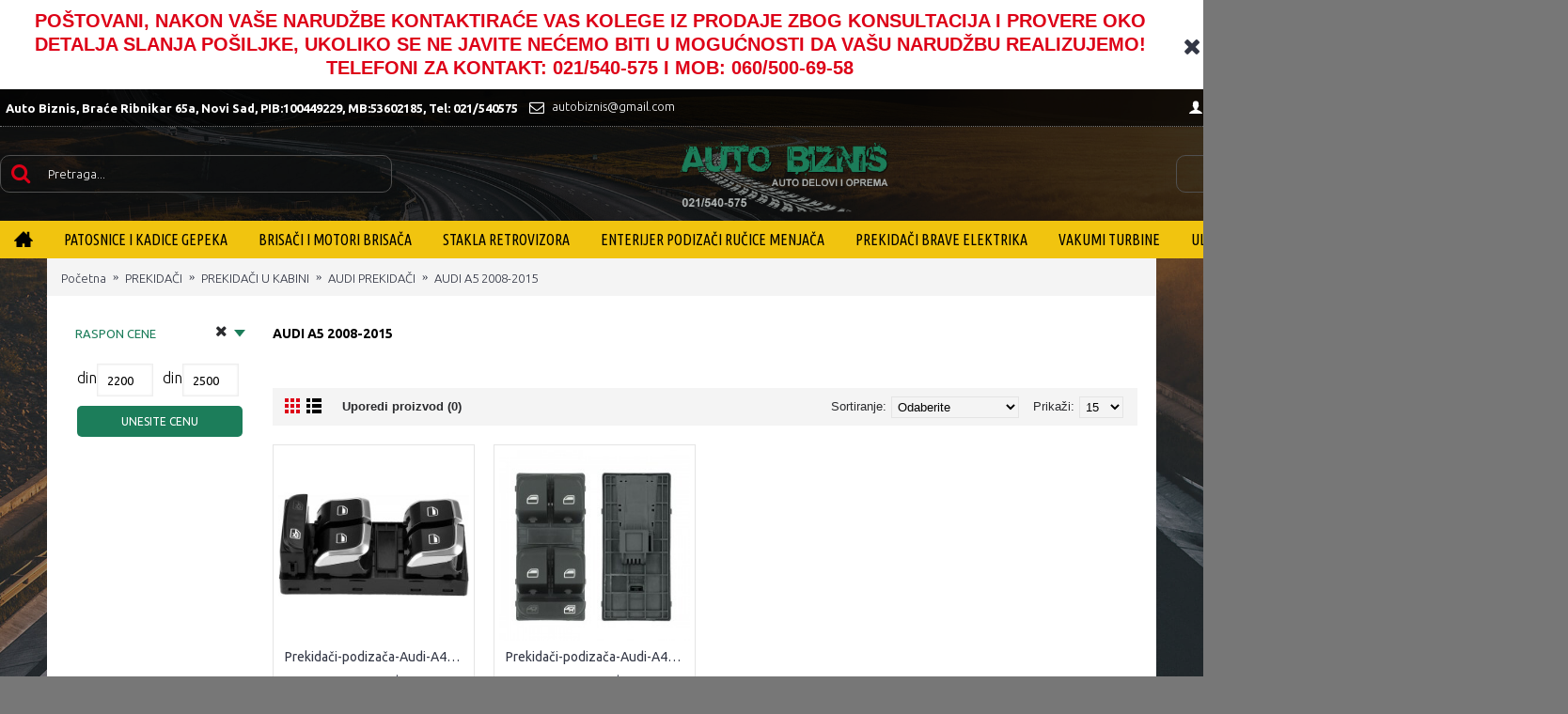

--- FILE ---
content_type: text/html; charset=utf-8
request_url: https://autobiznis.rs/index.php?route=product/category&path=1750_1529_1749_1754
body_size: 21977
content:
<!DOCTYPE html>
<html dir="ltr" lang="sr-RS" class="webkit chrome chrome131 mac journal-desktop is-guest skin-102 responsive-layout infinite-scroll center-header lang-flag lang-flag-mobile currency-symbol currency-symbol-mobile no-top-on-mobile collapse-footer-columns filter-columns-mobile mobile-menu-on-tablet header-center header-sticky sticky-menu backface product-grid-second-image product-list-second-image hide-cart category-page category-page-1754 layout-3 route-product-category oc2 oc23 one-column no-currency no-language" data-j2v="2.16.8">
<head>
<meta charset="UTF-8" />
<meta name='viewport' content="width=device-width, initial-scale=1.0, maximum-scale=1.0, user-scalable=no">
<meta name="format-detection" content="telephone=no">
<!--[if IE]><meta http-equiv="X-UA-Compatible" content="IE=Edge,chrome=1"/><![endif]-->
<title>AUDI A5 2008-2015</title>
<base href="https://autobiznis.rs/" />
<meta property="og:title" content="AUDI A5 2008-2015" />
<meta property="og:site_name" content="Auto Biznis" />
<meta property="og:url" content="http://autobiznis.rs/index.php?route=product/category&path=1754" />
<meta property="og:description" content="" />
<meta property="og:type" content="website" />
<meta property="og:image" content="https://autobiznis.rs/image/cache/no_image-600x315.png" />
<meta property="og:image:width" content="600" />
<meta property="og:image:height" content="315" />
<meta name="twitter:card" content="summary" />
<meta name="twitter:title" content="AUDI A5 2008-2015" />
<meta name="twitter:description" content="" />
<meta name="twitter:image" content="https://autobiznis.rs/image/cache/no_image-200x200.png" />
<meta name="twitter:image:width" content="200" />
<meta name="twitter:image:height" content="200" />
<link href="https://autobiznis.rs/image/data/logo_proizvodjaca/auto_biznis_icon.png" rel="icon" />
<link rel="stylesheet" href="//fonts.googleapis.com/css?family=Ubuntu:300,500,regular,700%7CUbuntu+Condensed:regular%7CArvo:regular&amp;subset=latin"/>
<link rel="stylesheet" href="https://autobiznis.rs/catalog/view/theme/journal2/css/j-strap.css?j2v=2.16.8"/>
<link rel="stylesheet" href="https://autobiznis.rs/catalog/view/javascript/font-awesome/css/font-awesome.min.css?j2v=2.16.8"/>
<link rel="stylesheet" href="https://autobiznis.rs/catalog/view/theme/journal2/lib/jquery.ui/jquery-ui-slider.min.css?j2v=2.16.8"/>
<link rel="stylesheet" href="https://autobiznis.rs/catalog/view/theme/journal2/lib/swiper/css/swiper.css?j2v=2.16.8"/>
<link rel="stylesheet" href="https://autobiznis.rs/catalog/view/theme/journal2/lib/lightgallery/css/lightgallery.min.css?j2v=2.16.8"/>
<link rel="stylesheet" href="https://autobiznis.rs/catalog/view/theme/journal2/lib/magnific-popup/magnific-popup.css?j2v=2.16.8"/>
<link rel="stylesheet" href="https://autobiznis.rs/catalog/view/theme/journal2/css/hint.min.css?j2v=2.16.8"/>
<link rel="stylesheet" href="https://autobiznis.rs/catalog/view/theme/journal2/css/journal.css?j2v=2.16.8"/>
<link rel="stylesheet" href="https://autobiznis.rs/catalog/view/theme/journal2/css/features.css?j2v=2.16.8"/>
<link rel="stylesheet" href="https://autobiznis.rs/catalog/view/theme/journal2/css/header.css?j2v=2.16.8"/>
<link rel="stylesheet" href="https://autobiznis.rs/catalog/view/theme/journal2/css/module.css?j2v=2.16.8"/>
<link rel="stylesheet" href="https://autobiznis.rs/catalog/view/theme/journal2/css/pages.css?j2v=2.16.8"/>
<link rel="stylesheet" href="https://autobiznis.rs/catalog/view/theme/journal2/css/account.css?j2v=2.16.8"/>
<link rel="stylesheet" href="https://autobiznis.rs/catalog/view/theme/journal2/css/blog-manager.css?j2v=2.16.8"/>
<link rel="stylesheet" href="https://autobiznis.rs/catalog/view/theme/journal2/css/side-column.css?j2v=2.16.8"/>
<link rel="stylesheet" href="https://autobiznis.rs/catalog/view/theme/journal2/css/product.css?j2v=2.16.8"/>
<link rel="stylesheet" href="https://autobiznis.rs/catalog/view/theme/journal2/css/category.css?j2v=2.16.8"/>
<link rel="stylesheet" href="https://autobiznis.rs/catalog/view/theme/journal2/css/footer.css?j2v=2.16.8"/>
<link rel="stylesheet" href="https://autobiznis.rs/catalog/view/theme/journal2/css/icons.css?j2v=2.16.8"/>
<link rel="stylesheet" href="https://autobiznis.rs/catalog/view/theme/journal2/css/responsive.css?j2v=2.16.8"/>
<link rel="stylesheet" href="https://autobiznis.rs/catalog/view/theme/journal2/css/flex.css?j2v=2.16.8"/>
<link rel="stylesheet" href="https://autobiznis.rs/catalog/view/theme/journal2/css/rtl.css?j2v=2.16.8"/>
<link rel="stylesheet" href="index.php?route=journal2/assets/css&amp;j2v=2.16.8" />
<script type="text/javascript" src="https://autobiznis.rs/catalog/view/theme/journal2/lib/modernizr/modernizr.min.js?j2v=2.16.8"></script>
<script type="text/javascript" src="https://autobiznis.rs/catalog/view/javascript/jquery/jquery-2.1.1.min.js?j2v=2.16.8"></script>
<script type="text/javascript" src="https://autobiznis.rs/catalog/view/javascript/bootstrap/js/bootstrap.min.js?j2v=2.16.8"></script>
<script type="text/javascript" src="https://autobiznis.rs/catalog/view/theme/journal2/lib/jquery/jquery-migrate-1.2.1.min.js?j2v=2.16.8"></script>
<script type="text/javascript" src="https://autobiznis.rs/catalog/view/theme/journal2/lib/jquery.ui/jquery-ui-slider.min.js?j2v=2.16.8"></script>
<script type="text/javascript" src="https://autobiznis.rs/catalog/view/javascript/common.js?j2v=2.16.8"></script>
<script type="text/javascript" src="https://autobiznis.rs/catalog/view/javascript/jquery/jquery.total-storage.min.js?j2v=2.16.8"></script>
<script type="text/javascript" src="https://autobiznis.rs/catalog/view/theme/journal2/lib/jquery.tabs/tabs.js?j2v=2.16.8"></script>
<script type="text/javascript" src="https://autobiznis.rs/catalog/view/theme/journal2/lib/swiper/js/swiper.jquery.js?j2v=2.16.8"></script>
<script type="text/javascript" src="https://autobiznis.rs/catalog/view/theme/journal2/lib/ias/jquery-ias.min.js?j2v=2.16.8"></script>
<script type="text/javascript" src="https://autobiznis.rs/catalog/view/theme/journal2/lib/intense/intense.min.js?j2v=2.16.8"></script>
<script type="text/javascript" src="https://autobiznis.rs/catalog/view/theme/journal2/lib/lightgallery/js/lightgallery.js?j2v=2.16.8"></script>
<script type="text/javascript" src="https://autobiznis.rs/catalog/view/theme/journal2/lib/magnific-popup/jquery.magnific-popup.js?j2v=2.16.8"></script>
<script type="text/javascript" src="https://autobiznis.rs/catalog/view/theme/journal2/lib/actual/jquery.actual.min.js?j2v=2.16.8"></script>
<script type="text/javascript" src="https://autobiznis.rs/catalog/view/theme/journal2/lib/countdown/jquery.countdown.js?j2v=2.16.8"></script>
<script type="text/javascript" src="https://autobiznis.rs/catalog/view/theme/journal2/lib/image-zoom/jquery.imagezoom.min.js?j2v=2.16.8"></script>
<script type="text/javascript" src="https://autobiznis.rs/catalog/view/theme/journal2/lib/lazy/jquery.lazy.1.6.min.js?j2v=2.16.8"></script>
<script type="text/javascript" src="https://autobiznis.rs/catalog/view/theme/journal2/lib/touch-punch/jquery.ui.touch-punch.min.js?j2v=2.16.8"></script>
<script type="text/javascript" src="https://autobiznis.rs/catalog/view/theme/journal2/lib/jquery.address/jquery.address.js?j2v=2.16.8"></script>
<script type="text/javascript" src="https://autobiznis.rs/catalog/view/theme/journal2/lib/jqueryc/jqueryc.js?j2v=2.16.8"></script>
<script type="text/javascript" src="https://autobiznis.rs/catalog/view/theme/journal2/js/journal.js?j2v=2.16.8"></script>
<!--[if (gte IE 6)&(lte IE 8)]><script src="catalog/view/theme/journal2/lib/selectivizr/selectivizr.min.js"></script><![endif]-->
<script>
        Journal.COUNTDOWN = {
        DAYS    : "dan(a)",
        HOURS   : "sat(i)",
        MINUTES : "minut(a)",
        SECONDS : "sekund(i)"
    };
        Journal.NOTIFICATION_BUTTONS = '<div class="notification-buttons"><a class="button notification-cart" href="https://autobiznis.rs/index.php?route=checkout/cart">Pogledaj korpu</a><a class="button notification-checkout" href="https://autobiznis.rs/index.php?route=checkout/checkout">Kasa</a></div>';
</script>

			<link rel="stylesheet" href="catalog/view/javascript/jquery.cluetip.css" type="text/css" />
			<script src="catalog/view/javascript/jquery.cluetip.js" type="text/javascript"></script>
			
			<script type="text/javascript">
				$(document).ready(function() {
				$('a.title').cluetip({splitTitle: '|'});
				  $('ol.rounded a:eq(0)').cluetip({splitTitle: '|', dropShadow: false, cluetipClass: 'rounded', showtitle: false});
				  $('ol.rounded a:eq(1)').cluetip({cluetipClass: 'rounded', dropShadow: false, showtitle: false, positionBy: 'mouse'});
				  $('ol.rounded a:eq(2)').cluetip({cluetipClass: 'rounded', dropShadow: false, showtitle: false, positionBy: 'bottomTop', topOffset: 70});
				  $('ol.rounded a:eq(3)').cluetip({cluetipClass: 'rounded', dropShadow: false, sticky: true, ajaxCache: false, arrows: true});
				  $('ol.rounded a:eq(4)').cluetip({cluetipClass: 'rounded', dropShadow: false});  
				});
			</script>
			
</head>
<body>
<!--[if lt IE 9]>
<div class="old-browser">You are using an old browser. Please <a href="http://windows.microsoft.com/en-us/internet-explorer/download-ie">upgrade to a newer version</a> or <a href="http://browsehappy.com/">try a different browser</a>.</div>
<![endif]-->
    <div id="journal-header-notice-131397664" class="journal-header-notice-243 header-notice center-notice  floated-icon fullwidth-notice" style="font-family: Tahoma, Geneva, sans-serif; font-weight: bold; font-style: normal; font-size: 20px; text-transform: uppercase; color: rgb(221, 0, 23); background-color: rgb(255, 255, 255)">
<div>


    <span class="notice-text">
                <span>POŠTOVANI, NAKON VAŠE NARUDŽBE KONTAKTIRAĆE VAS KOLEGE IZ PRODAJE ZBOG KONSULTACIJA I PROVERE OKO DETALJA SLANJA POŠILJKE, UKOLIKO SE NE JAVITE NEĆEMO BITI U MOGUĆNOSTI DA VAŠU NARUDŽBU REALIZUJEMO! TELEFONI ZA KONTAKT: 021/540-575 I MOB: 060/500-69-58</span>
    </span>

            <button class="close-notice x-icon"></button>
    
    <script>
        $('#journal-header-notice-131397664 .close-notice').click(function () {
            var isSticky = $('html').hasClass('header-sticky');
            var h = $('#journal-header-notice-131397664').outerHeight();
            Journal.stickyHeaderHeight -= h;
            $('#journal-header-notice-131397664').slideUp(function() {
                if (isSticky) {
                    $('.header').css('top', $('.header').css('top') - h);
                }
            });
                    });

            </script>
</div>
</div><header class="journal-header-center">
    <div class="header">
    <div class="journal-top-header j-min z-1"></div>
    <div class="journal-menu-bg z-0"> </div>
    <div class="journal-center-bg j-100 z-0"> </div>

    <div id="header" class="journal-header z-2">

        <div class="header-assets top-bar">
            <div class="journal-links j-min xs-100 sm-100 md-50 lg-50 xl-50">
                <div class="links">
                    <ul class="top-menu">
                    <li>
                            <span class="m-item icon-only no-link"><span>Auto Biznis, Braće Ribnikar 65a, Novi Sad, PIB:100449229, MB:53602185, Tel: 021/540575</span></span>
                                </li>
            <li>
                            <a href="https://autobiznis.rs/contact" class="m-item icon-only"><i style="margin-right: 5px; font-size: 16px" data-icon="&#xe698;"></i>                    <span class="top-menu-link">autobiznis@gmail.com</span>                </a>
                                </li>                    </ul>
                </div>
            </div>

            
            
            <div class="journal-secondary j-min xs-100 sm-100 md-50 lg-50 xl-50">
                <div class="links">
                    <ul class="top-menu">
                    <li>
                            <a href="https://autobiznis.rs/login" class="m-item "><i style="margin-right: 5px; font-size: 16px" data-icon="&#xe1b4;"></i>                    <span class="top-menu-link">Prijava</span>                </a>
                                </li>
            <li>
                            <a href="https://autobiznis.rs/register" class="m-item "><i style="margin-right: 5px; font-size: 15px; top: -1px" data-icon="&#xe608;"></i>                    <span class="top-menu-link">Registracija</span>                </a>
                                </li>
            <li>
                            <a href="https://autobiznis.rs/index.php?route=account/order" class="m-item hide-on-phone icon-only"><i style="margin-right: 5px; font-size: 15px" data-icon="&#xe6b2;"></i>                    <span class="top-menu-link">Istorija kupovine</span>                </a>
                                </li>
            <li>
                            <a href="https://autobiznis.rs/wishlist" class="m-item hide-on-phone wishlist-total icon-only"><i style="margin-right: 5px; font-size: 15px" data-icon="&#xe662;"></i>                    <span class="top-menu-link">Lista želja (<span class="product-count">0</span>)</span>                </a>
                                </li>                    </ul>
                </div>
            </div>
        </div>

        <div class="header-assets">
            <div class="journal-search j-min xs-100 sm-50 md-25 lg-25 xl-25">
                                    <div id="search" class="input-group j-min">
  <input type="text" name="search" value="" placeholder="Pretraga..." autocomplete="off" class="form-control input-lg" />
  <div class="button-search"><button type="button"><i></i></button></div>
</div>                            </div>

            <div class="journal-logo j-100 xs-100 sm-100 md-50 lg-50 xl-50">
                                    <div id="logo">
                        <a href="http://autobiznis.rs/">
                            <img src="https://autobiznis.rs/image/cache/data/logo_proizvodjaca/autobiznis_logo2-339x146.png" width="339" height="146" alt="Auto Biznis" title="Auto Biznis" class="logo-1x" />                        </a>
                    </div>
                            </div>

            <div class="journal-cart j-min xs-100 sm-50 md-25 lg-25 xl-25">
                <div id="cart" class="btn-group btn-block">
  <button type="button" data-toggle="dropdown" class="btn btn-inverse btn-block btn-lg dropdown-toggle heading"><a><span id="cart-total" data-loading-text="Učitava se...&nbsp;&nbsp;">0 proizvod(a) - 0,00din</span> <i></i></a></button>
  <div class="content">
    <ul class="cart-wrapper">
        <li>
      <p class="text-center empty">Vaša korpa je prazna!</p>
    </li>
        </ul>
  </div>
</div>
            </div>
        </div>

        <div class="journal-menu j-min xs-100 sm-100 md-100 lg-100 xl-100">
            <style></style>
<div class="mobile-trigger">MENI</div>
<ul class="super-menu mobile-menu menu-centered" style="table-layout: ">
        <li id="main-menu-item-1" class="drop-down  icon-only">
                <a href="http://autobiznis.rs/" ><i style="margin-right: 5px; font-size: 20px; top: -1px" data-icon="&#xe14f;"></i></a>
                                                                
        
        <span class="mobile-plus">+</span>
    </li>
        <li id="main-menu-item-2" class="drop-down ">
                <a href="http://autobiznis.rs/Patosnice-za-sva-vozila-gumene-patosnice-tepih-patosnice-kadice-gepeka-za-sva-vozila-kadica-za-gepek-korito-gepeka-Rigum-patosnice-tipske-gumene-patosnice-Rigum" ><span class="main-menu-text">Patosnice i kadice gepeka</span></a>
                                                <ul><li><a href="http://autobiznis.rs/Patosnice-za-sva-vozila-gumene-patosnice-tepih-patosnice-kadice-gepeka-za-sva-vozila-kadica-za-gepek-korito-gepeka-Rigum-patosnice-tipske-gumene-patosnice-Rigum/Gumene-patosnice-Alfa-romeo-tepih-patosnice-Alfa-romeo-kadica-gepeka-alfa-romeo" >ALFA ROMEO <i class="menu-plus"></i></a> <span class="mobile-plus">+</span><ul><li><a href="http://autobiznis.rs/Patosnice-za-sva-vozila-gumene-patosnice-tepih-patosnice-kadice-gepeka-za-sva-vozila-kadica-za-gepek-korito-gepeka-Rigum-patosnice-tipske-gumene-patosnice-Rigum/Gumene-patosnice-Alfa-romeo-tepih-patosnice-Alfa-romeo-kadica-gepeka-alfa-romeo/gumene-patosnice-alfa-147-tepih-patosnice-alfa-147" >ALFA 147</a></li><li><a href="http://autobiznis.rs/Patosnice-za-sva-vozila-gumene-patosnice-tepih-patosnice-kadice-gepeka-za-sva-vozila-kadica-za-gepek-korito-gepeka-Rigum-patosnice-tipske-gumene-patosnice-Rigum/Gumene-patosnice-Alfa-romeo-tepih-patosnice-Alfa-romeo-kadica-gepeka-alfa-romeo/gumene-patosnie-Alfa-Romeo-156-tepih-patosnice-Alfa-156-kadica-gepeka" >ALFA 156</a></li><li><a href="http://autobiznis.rs/Patosnice-za-sva-vozila-gumene-patosnice-tepih-patosnice-kadice-gepeka-za-sva-vozila-kadica-za-gepek-korito-gepeka-Rigum-patosnice-tipske-gumene-patosnice-Rigum/Gumene-patosnice-Alfa-romeo-tepih-patosnice-Alfa-romeo-kadica-gepeka-alfa-romeo/Gumene-patosnice-ALFA-159-Tepih-patosnice-Alfa-159-kadica-gepeka-Alfa-159" >ALFA 159</a></li><li><a href="http://autobiznis.rs/Patosnice-za-sva-vozila-gumene-patosnice-tepih-patosnice-kadice-gepeka-za-sva-vozila-kadica-za-gepek-korito-gepeka-Rigum-patosnice-tipske-gumene-patosnice-Rigum/Gumene-patosnice-Alfa-romeo-tepih-patosnice-Alfa-romeo-kadica-gepeka-alfa-romeo/Gumene-patosnice-ALFA-MITO-Tepih-patosnice-ALFA-MITO-kadica-gepeka" >ALFA MITO</a></li><li><a href="http://autobiznis.rs/Patosnice-za-sva-vozila-gumene-patosnice-tepih-patosnice-kadice-gepeka-za-sva-vozila-kadica-za-gepek-korito-gepeka-Rigum-patosnice-tipske-gumene-patosnice-Rigum/Gumene-patosnice-Alfa-romeo-tepih-patosnice-Alfa-romeo-kadica-gepeka-alfa-romeo/Gumene-patosnice-ALFA-GIULIETTA-tepih-patosnice-ALFA-GIULIETTA-kadica-gepeka" >ALFA GIULIETTA </a></li></ul></li><li><a href="http://autobiznis.rs/Patosnice-za-sva-vozila-gumene-patosnice-tepih-patosnice-kadice-gepeka-za-sva-vozila-kadica-za-gepek-korito-gepeka-Rigum-patosnice-tipske-gumene-patosnice-Rigum/patosnice-Audi-kadice-gepeka-Audi" >AUDI <i class="menu-plus"></i></a> <span class="mobile-plus">+</span><ul><li><a href="http://autobiznis.rs/Patosnice-za-sva-vozila-gumene-patosnice-tepih-patosnice-kadice-gepeka-za-sva-vozila-kadica-za-gepek-korito-gepeka-Rigum-patosnice-tipske-gumene-patosnice-Rigum/patosnice-Audi-kadice-gepeka-Audi/Patosnice-Audi-a1-kadica-gepeka-Audi-a1" >Audi A1</a></li><li><a href="http://autobiznis.rs/Patosnice-za-sva-vozila-gumene-patosnice-tepih-patosnice-kadice-gepeka-za-sva-vozila-kadica-za-gepek-korito-gepeka-Rigum-patosnice-tipske-gumene-patosnice-Rigum/patosnice-Audi-kadice-gepeka-Audi/patosnice-Audi-A2-kadice-gepeka-Audi-A2" >Audi A2</a></li><li><a href="http://autobiznis.rs/Patosnice-za-sva-vozila-gumene-patosnice-tepih-patosnice-kadice-gepeka-za-sva-vozila-kadica-za-gepek-korito-gepeka-Rigum-patosnice-tipske-gumene-patosnice-Rigum/patosnice-Audi-kadice-gepeka-Audi/Patosnice-Audi-A3-Kadica-gepeka-Audi-A3" >Audi A3 <i class="menu-plus"></i></a> <span class="mobile-plus">+</span><ul><li><a href="http://autobiznis.rs/Patosnice-za-sva-vozila-gumene-patosnice-tepih-patosnice-kadice-gepeka-za-sva-vozila-kadica-za-gepek-korito-gepeka-Rigum-patosnice-tipske-gumene-patosnice-Rigum/patosnice-Audi-kadice-gepeka-Audi/Patosnice-Audi-A3-Kadica-gepeka-Audi-A3/patosnice-kadice-gepeka-Audi-A3-8L" >A3 8L 1996-2003</a></li><li><a href="http://autobiznis.rs/Patosnice-za-sva-vozila-gumene-patosnice-tepih-patosnice-kadice-gepeka-za-sva-vozila-kadica-za-gepek-korito-gepeka-Rigum-patosnice-tipske-gumene-patosnice-Rigum/patosnice-Audi-kadice-gepeka-Audi/Patosnice-Audi-A3-Kadica-gepeka-Audi-A3/patosnice-kadice-gepeka-A3-8P-2003-2012" >A3 8P 2003-2012</a></li><li><a href="http://autobiznis.rs/Patosnice-za-sva-vozila-gumene-patosnice-tepih-patosnice-kadice-gepeka-za-sva-vozila-kadica-za-gepek-korito-gepeka-Rigum-patosnice-tipske-gumene-patosnice-Rigum/patosnice-Audi-kadice-gepeka-Audi/Patosnice-Audi-A3-Kadica-gepeka-Audi-A3/patosnice-kadice-gepeka-Audi-A3-8V-2013-2020" >Audi A3 8V 2013-2020</a></li></ul></li><li><a href="http://autobiznis.rs/Patosnice-za-sva-vozila-gumene-patosnice-tepih-patosnice-kadice-gepeka-za-sva-vozila-kadica-za-gepek-korito-gepeka-Rigum-patosnice-tipske-gumene-patosnice-Rigum/patosnice-Audi-kadice-gepeka-Audi/Patosnice-Audi-a4-kadica-gepeka-Audi-a4" >Audi A4 <i class="menu-plus"></i></a> <span class="mobile-plus">+</span><ul><li><a href="http://autobiznis.rs/Patosnice-za-sva-vozila-gumene-patosnice-tepih-patosnice-kadice-gepeka-za-sva-vozila-kadica-za-gepek-korito-gepeka-Rigum-patosnice-tipske-gumene-patosnice-Rigum/patosnice-Audi-kadice-gepeka-Audi/Patosnice-Audi-a4-kadica-gepeka-Audi-a4/gumene-patosnice-Audi-A4-b6-b7-Tepih-patosnice-Audi-A4-b6-b7-Kadica-gepeka-Audi-A4-b6-b7" >A4 B6 B7 2001-2007</a></li><li><a href="http://autobiznis.rs/Patosnice-za-sva-vozila-gumene-patosnice-tepih-patosnice-kadice-gepeka-za-sva-vozila-kadica-za-gepek-korito-gepeka-Rigum-patosnice-tipske-gumene-patosnice-Rigum/patosnice-Audi-kadice-gepeka-Audi/Patosnice-Audi-a4-kadica-gepeka-Audi-a4/gumene-patosnice-Audi-A4-b8-Tepih-patosnice-Audi-A4-b8-Kadica-gepeka-Audi-A4-b8" >Audi A4 B8 2008-2015</a></li><li><a href="http://autobiznis.rs/Patosnice-za-sva-vozila-gumene-patosnice-tepih-patosnice-kadice-gepeka-za-sva-vozila-kadica-za-gepek-korito-gepeka-Rigum-patosnice-tipske-gumene-patosnice-Rigum/patosnice-Audi-kadice-gepeka-Audi/Patosnice-Audi-a4-kadica-gepeka-Audi-a4/gumene-patosnice-Audi-A4-b9-Tepih-patosnice-Audi-A4-b9-Kadica-gepeka-Audi-A4-b9" >A4 B9 od 2015</a></li></ul></li><li><a href="http://autobiznis.rs/Patosnice-za-sva-vozila-gumene-patosnice-tepih-patosnice-kadice-gepeka-za-sva-vozila-kadica-za-gepek-korito-gepeka-Rigum-patosnice-tipske-gumene-patosnice-Rigum/patosnice-Audi-kadice-gepeka-Audi/Gumene-patosnice-Audi-a5-Rigum-patosnice-Audi-A5" >Audi A5</a></li><li><a href="http://autobiznis.rs/Patosnice-za-sva-vozila-gumene-patosnice-tepih-patosnice-kadice-gepeka-za-sva-vozila-kadica-za-gepek-korito-gepeka-Rigum-patosnice-tipske-gumene-patosnice-Rigum/patosnice-Audi-kadice-gepeka-Audi/Gumene-patosniec-Audi-A6-Rigum-patosnice-Audi-A6-tepih-patosnie-kadice-A6" >Audi A6 <i class="menu-plus"></i></a> <span class="mobile-plus">+</span><ul><li><a href="http://autobiznis.rs/index.php?route=product/category&amp;path=1415_1416_1422_1573" >A6 C5 1997-2004</a></li><li><a href="http://autobiznis.rs/Patosnice-za-sva-vozila-gumene-patosnice-tepih-patosnice-kadice-gepeka-za-sva-vozila-kadica-za-gepek-korito-gepeka-Rigum-patosnice-tipske-gumene-patosnice-Rigum/patosnice-Audi-kadice-gepeka-Audi/Gumene-patosniec-Audi-A6-Rigum-patosnice-Audi-A6-tepih-patosnie-kadice-A6/gumene-patosnice-Audi-a6-c6-Tepih-patosnice-Audi-A6-c6-Kadica-gepeka-Audi-a6-c6" >A6 C6 2004-2010</a></li><li><a href="http://autobiznis.rs/Patosnice-za-sva-vozila-gumene-patosnice-tepih-patosnice-kadice-gepeka-za-sva-vozila-kadica-za-gepek-korito-gepeka-Rigum-patosnice-tipske-gumene-patosnice-Rigum/patosnice-Audi-kadice-gepeka-Audi/Gumene-patosniec-Audi-A6-Rigum-patosnice-Audi-A6-tepih-patosnie-kadice-A6/gumene-patosnice-Audi-a6-c7-Tepih-patosnice-Audi-A6-c7-Kadica-gepeka-Audi-a6-c7" >A6  C7 2011-2018</a></li><li><a href="http://autobiznis.rs/index.php?route=product/category&amp;path=1415_1416_1422_1576" >Audi A6 od 2018</a></li></ul></li><li><a href="http://autobiznis.rs/Patosnice-za-sva-vozila-gumene-patosnice-tepih-patosnice-kadice-gepeka-za-sva-vozila-kadica-za-gepek-korito-gepeka-Rigum-patosnice-tipske-gumene-patosnice-Rigum/patosnice-Audi-kadice-gepeka-Audi/Gumene-patosnice-Audi-A7-Rigum-patosnice-Audi-A7" >Audi A7</a></li><li><a href="http://autobiznis.rs/Patosnice-za-sva-vozila-gumene-patosnice-tepih-patosnice-kadice-gepeka-za-sva-vozila-kadica-za-gepek-korito-gepeka-Rigum-patosnice-tipske-gumene-patosnice-Rigum/patosnice-Audi-kadice-gepeka-Audi/Gumene-patosnice-Audi-Q2-Q3-Q5-Q7-Rigum-patosnice-Audi-Q2-Q3-Q5-Q7" >Audi Q2 Q3 </a></li><li><a href="http://autobiznis.rs/Patosnice-za-sva-vozila-gumene-patosnice-tepih-patosnice-kadice-gepeka-za-sva-vozila-kadica-za-gepek-korito-gepeka-Rigum-patosnice-tipske-gumene-patosnice-Rigum/patosnice-Audi-kadice-gepeka-Audi/gumene-patosnice-Audi-Q5-Tepih-patosnice-Audi-A4-Q5-Kadica-gepeka-Audi-Q5" >Audi Q5 <i class="menu-plus"></i></a> <span class="mobile-plus">+</span><ul><li><a href="http://autobiznis.rs/index.php?route=product/category&amp;path=1415_1416_1570_1571" >Q5 2008-2016</a></li><li><a href="http://autobiznis.rs/index.php?route=product/category&amp;path=1415_1416_1570_1572" >Q5 2017-2024</a></li></ul></li><li><a href="http://autobiznis.rs/Patosnice-za-sva-vozila-gumene-patosnice-tepih-patosnice-kadice-gepeka-za-sva-vozila-kadica-za-gepek-korito-gepeka-Rigum-patosnice-tipske-gumene-patosnice-Rigum/patosnice-Audi-kadice-gepeka-Audi/gumene-patosnice-Audi-Q7-Tepih-patosnice-Audi-Q7-Kadica-gepeka-Audi-Q7" >Audi Q7 <i class="menu-plus"></i></a> <span class="mobile-plus">+</span><ul><li><a href="http://autobiznis.rs/index.php?route=product/category&amp;path=1415_1416_1584_1585" >Audi Q7 2006-2015</a></li></ul></li></ul></li><li><a href="http://autobiznis.rs/Patosnice-za-sva-vozila-gumene-patosnice-tepih-patosnice-kadice-gepeka-za-sva-vozila-kadica-za-gepek-korito-gepeka-Rigum-patosnice-tipske-gumene-patosnice-Rigum/gumene-patosnice-bmw-kadice-gepeka-bmw-tepih-patosnice" >BMW <i class="menu-plus"></i></a> <span class="mobile-plus">+</span><ul><li><a href="http://autobiznis.rs/Patosnice-za-sva-vozila-gumene-patosnice-tepih-patosnice-kadice-gepeka-za-sva-vozila-kadica-za-gepek-korito-gepeka-Rigum-patosnice-tipske-gumene-patosnice-Rigum/gumene-patosnice-bmw-kadice-gepeka-bmw-tepih-patosnice/Gumene-patosnice-Bmw-Tepih-patosnice-BMW-kadica-gepeka-bmw" >BMW 1 <i class="menu-plus"></i></a> <span class="mobile-plus">+</span><ul><li><a href="http://autobiznis.rs/Patosnice-za-sva-vozila-gumene-patosnice-tepih-patosnice-kadice-gepeka-za-sva-vozila-kadica-za-gepek-korito-gepeka-Rigum-patosnice-tipske-gumene-patosnice-Rigum/gumene-patosnice-bmw-kadice-gepeka-bmw-tepih-patosnice/Gumene-patosnice-Bmw-Tepih-patosnice-BMW-kadica-gepeka-bmw/gumene-patosnice-bmw-E87-Tepih-patosnice-bmw-1-E87-Kadica-gepeka-bmw-1-E87" >BMW 1 E87 5VRATA 2004-2010</a></li><li><a href="http://autobiznis.rs/Patosnice-za-sva-vozila-gumene-patosnice-tepih-patosnice-kadice-gepeka-za-sva-vozila-kadica-za-gepek-korito-gepeka-Rigum-patosnice-tipske-gumene-patosnice-Rigum/gumene-patosnice-bmw-kadice-gepeka-bmw-tepih-patosnice/Gumene-patosnice-Bmw-Tepih-patosnice-BMW-kadica-gepeka-bmw/umene-patosnice-bmw-E81-E82-Tepih-patosnice-bmw-1-E81-E82-Kadica-gepeka-bmw-1-E81-E82" >BMW 1 E81 E82 3 VRATA COUPE 2004-2010</a></li><li><a href="http://autobiznis.rs/Patosnice-za-sva-vozila-gumene-patosnice-tepih-patosnice-kadice-gepeka-za-sva-vozila-kadica-za-gepek-korito-gepeka-Rigum-patosnice-tipske-gumene-patosnice-Rigum/gumene-patosnice-bmw-kadice-gepeka-bmw-tepih-patosnice/Gumene-patosnice-Bmw-Tepih-patosnice-BMW-kadica-gepeka-bmw/gumene-patosnice-bmw-F20-F21-Tepih-patosnice-bmw-1-F20-F21-Kadica-gepeka-bmw-1-F20-F21" >BMW 1 F20 F21 2011-2019</a></li><li><a href="http://autobiznis.rs/index.php?route=product/category&amp;path=1415_1425_1457_1798" >BMW 1 F40 OD 2020</a></li></ul></li><li><a href="http://autobiznis.rs/index.php?route=product/category&amp;path=1415_1425_1799" >BMW 2 <i class="menu-plus"></i></a> <span class="mobile-plus">+</span><ul><li><a href="http://autobiznis.rs/index.php?route=product/category&amp;path=1415_1425_1799_1800" >BMW 2 Active Tourer</a></li><li><a href="http://autobiznis.rs/index.php?route=product/category&amp;path=1415_1425_1799_1801" >BMW 2  F44 GRAN COUPE OD 2020</a></li></ul></li><li><a href="http://autobiznis.rs/Patosnice-za-sva-vozila-gumene-patosnice-tepih-patosnice-kadice-gepeka-za-sva-vozila-kadica-za-gepek-korito-gepeka-Rigum-patosnice-tipske-gumene-patosnice-Rigum/gumene-patosnice-bmw-kadice-gepeka-bmw-tepih-patosnice/Gumene-patosnice-Bmw-Tepih-patosnice-BMW-kadica-gepeka-bmw-3" >BMW 3 <i class="menu-plus"></i></a> <span class="mobile-plus">+</span><ul><li><a href="http://autobiznis.rs/Patosnice-za-sva-vozila-gumene-patosnice-tepih-patosnice-kadice-gepeka-za-sva-vozila-kadica-za-gepek-korito-gepeka-Rigum-patosnice-tipske-gumene-patosnice-Rigum/gumene-patosnice-bmw-kadice-gepeka-bmw-tepih-patosnice/Gumene-patosnice-Bmw-Tepih-patosnice-BMW-kadica-gepeka-bmw-3/gumene-patosnice-bmw-E46-Tepih-patosnice-bmw-3-E46-Kadica-gepeka-bmw-3-E46" >BMW 3 E46 1998-2004</a></li><li><a href="http://autobiznis.rs/Patosnice-za-sva-vozila-gumene-patosnice-tepih-patosnice-kadice-gepeka-za-sva-vozila-kadica-za-gepek-korito-gepeka-Rigum-patosnice-tipske-gumene-patosnice-Rigum/gumene-patosnice-bmw-kadice-gepeka-bmw-tepih-patosnice/Gumene-patosnice-Bmw-Tepih-patosnice-BMW-kadica-gepeka-bmw-3/gumene-patosnice-bmw-E90-E91-Tepih-patosnice-bmw-3-E90-E91-Kadica-gepeka-bmw-3-E90-E91" >BMW 3 E90 E91 2005-2012</a></li><li><a href="http://autobiznis.rs/Patosnice-za-sva-vozila-gumene-patosnice-tepih-patosnice-kadice-gepeka-za-sva-vozila-kadica-za-gepek-korito-gepeka-Rigum-patosnice-tipske-gumene-patosnice-Rigum/gumene-patosnice-bmw-kadice-gepeka-bmw-tepih-patosnice/Gumene-patosnice-Bmw-Tepih-patosnice-BMW-kadica-gepeka-bmw-3/gumene-patosnice-bmw-F30-F31-Tepih-patosnice-bmw-3-F30-F31-Kadica-gepeka-bmw-3-F30-F31" >BMW 3 F30 F31 2012-2019</a></li><li><a href="http://autobiznis.rs/Patosnice-za-sva-vozila-gumene-patosnice-tepih-patosnice-kadice-gepeka-za-sva-vozila-kadica-za-gepek-korito-gepeka-Rigum-patosnice-tipske-gumene-patosnice-Rigum/gumene-patosnice-bmw-kadice-gepeka-bmw-tepih-patosnice/Gumene-patosnice-Bmw-Tepih-patosnice-BMW-kadica-gepeka-bmw-3/gumene-patosnice-bmw-G20-G21-Tepih-patosnice-bmw-3-G20-G21-Kadica-gepeka-bmw-3-G20-G21" >BMW 3 G20 G21 OD 2019</a></li></ul></li><li><a href="http://autobiznis.rs/Patosnice-za-sva-vozila-gumene-patosnice-tepih-patosnice-kadice-gepeka-za-sva-vozila-kadica-za-gepek-korito-gepeka-Rigum-patosnice-tipske-gumene-patosnice-Rigum/gumene-patosnice-bmw-kadice-gepeka-bmw-tepih-patosnice/Gumene-patosnice-Bmw-Tepih-patosnice-BMW-kadica-gepeka-bmw-4" >BMW 4 <i class="menu-plus"></i></a> <span class="mobile-plus">+</span><ul><li><a href="http://autobiznis.rs/index.php?route=product/category&amp;path=1415_1425_1460_1802" >BMW 4 OD 2014 F32 F33 F36</a></li><li><a href="http://autobiznis.rs/index.php?route=product/category&amp;path=1415_1425_1460_1803" >BMW 4 G26 GRAN COUPE OD 2020</a></li></ul></li><li><a href="http://autobiznis.rs/Patosnice-za-sva-vozila-gumene-patosnice-tepih-patosnice-kadice-gepeka-za-sva-vozila-kadica-za-gepek-korito-gepeka-Rigum-patosnice-tipske-gumene-patosnice-Rigum/gumene-patosnice-bmw-kadice-gepeka-bmw-tepih-patosnice/Gumene-patosnice-Bmw-Tepih-patosnice-BMW-kadica-gepeka-bmw-5" >BMW 5 <i class="menu-plus"></i></a> <span class="mobile-plus">+</span><ul><li><a href="http://autobiznis.rs/index.php?route=product/category&amp;path=1415_1425_1459_1804" >BMW 5 E39 1995-2003</a></li><li><a href="http://autobiznis.rs/index.php?route=product/category&amp;path=1415_1425_1459_1805" >BMW 5 E60 E61 2004-2010</a></li><li><a href="http://autobiznis.rs/index.php?route=product/category&amp;path=1415_1425_1459_1806" >BMW 5 F10 F11 2010-2013</a></li><li><a href="http://autobiznis.rs/index.php?route=product/category&amp;path=1415_1425_1459_1807" >BMW 5 F10 F11 OD 2014</a></li><li><a href="http://autobiznis.rs/index.php?route=product/category&amp;path=1415_1425_1459_1808" >BMW 5 G30 G31 OD 2017</a></li></ul></li><li><a href="http://autobiznis.rs/index.php?route=product/category&amp;path=1415_1425_1809" >BMW 6 OD 2017</a></li><li><a href="http://autobiznis.rs/Patosnice-za-sva-vozila-gumene-patosnice-tepih-patosnice-kadice-gepeka-za-sva-vozila-kadica-za-gepek-korito-gepeka-Rigum-patosnice-tipske-gumene-patosnice-Rigum/gumene-patosnice-bmw-kadice-gepeka-bmw-tepih-patosnice/Gumene-patosnice-Bmw-Tepih-patosnice-BMW-kadica-gepeka-bmw-X1-X2" >BMW X1 X2 <i class="menu-plus"></i></a> <span class="mobile-plus">+</span><ul><li><a href="http://autobiznis.rs/index.php?route=product/category&amp;path=1415_1425_1461_1810" >BMW X1 E84 2009-2015</a></li><li><a href="http://autobiznis.rs/index.php?route=product/category&amp;path=1415_1425_1461_1811" >BMW X1 F48  OD 2016</a></li></ul></li><li><a href="http://autobiznis.rs/Patosnice-za-sva-vozila-gumene-patosnice-tepih-patosnice-kadice-gepeka-za-sva-vozila-kadica-za-gepek-korito-gepeka-Rigum-patosnice-tipske-gumene-patosnice-Rigum/gumene-patosnice-bmw-kadice-gepeka-bmw-tepih-patosnice/Gumene-patosnice-Bmw-Tepih-patosnice-BMW-kadica-gepeka-bmw-X3-X4" >BMW X3 X4</a></li><li><a href="http://autobiznis.rs/Patosnice-za-sva-vozila-gumene-patosnice-tepih-patosnice-kadice-gepeka-za-sva-vozila-kadica-za-gepek-korito-gepeka-Rigum-patosnice-tipske-gumene-patosnice-Rigum/gumene-patosnice-bmw-kadice-gepeka-bmw-tepih-patosnice/Gumene-patosnice-Bmw-Tepih-patosnice-BMW-kadica-gepeka-bmw-X5-X6" >BMW X5 X6</a></li></ul></li><li><a href="http://autobiznis.rs/Patosnice-za-sva-vozila-gumene-patosnice-tepih-patosnice-kadice-gepeka-za-sva-vozila-kadica-za-gepek-korito-gepeka-Rigum-patosnice-tipske-gumene-patosnice-Rigum/gumene-patosnice-citroen-kadice-gepeka-citroen-tepih-patosnice-citroen" >CITROEN <i class="menu-plus"></i></a> <span class="mobile-plus">+</span><ul><li><a href="http://autobiznis.rs/Patosnice-za-sva-vozila-gumene-patosnice-tepih-patosnice-kadice-gepeka-za-sva-vozila-kadica-za-gepek-korito-gepeka-Rigum-patosnice-tipske-gumene-patosnice-Rigum/gumene-patosnice-citroen-kadice-gepeka-citroen-tepih-patosnice-citroen/Gumene-patosnice-Citroen-C1-C2-tepih-patosnice-Citroen-C1-C2" >Citroen C1 C2</a></li><li><a href="http://autobiznis.rs/Patosnice-za-sva-vozila-gumene-patosnice-tepih-patosnice-kadice-gepeka-za-sva-vozila-kadica-za-gepek-korito-gepeka-Rigum-patosnice-tipske-gumene-patosnice-Rigum/gumene-patosnice-citroen-kadice-gepeka-citroen-tepih-patosnice-citroen/Gumene-patosnice-Citroen-C3-C3-Picasso-Tepih-patosnice-Citroen-C3-C3-Picasso" >Citroen C3 C3 Picasso</a></li><li><a href="http://autobiznis.rs/Patosnice-za-sva-vozila-gumene-patosnice-tepih-patosnice-kadice-gepeka-za-sva-vozila-kadica-za-gepek-korito-gepeka-Rigum-patosnice-tipske-gumene-patosnice-Rigum/gumene-patosnice-citroen-kadice-gepeka-citroen-tepih-patosnice-citroen/Gumene-patosnice-Citroen-C4-C4-Picasso-Tepih-Citroen-C4-C4-Picasso" >Citroen C4 C4 Picasso C4 Aircross</a></li><li><a href="http://autobiznis.rs/Patosnice-za-sva-vozila-gumene-patosnice-tepih-patosnice-kadice-gepeka-za-sva-vozila-kadica-za-gepek-korito-gepeka-Rigum-patosnice-tipske-gumene-patosnice-Rigum/gumene-patosnice-citroen-kadice-gepeka-citroen-tepih-patosnice-citroen/Gumene-patosnice-Citroen-C5-tepih-patosnice-Citroen-C5-kadica-gepeka-Citroen-C5" >Citroen C5</a></li><li><a href="http://autobiznis.rs/Patosnice-za-sva-vozila-gumene-patosnice-tepih-patosnice-kadice-gepeka-za-sva-vozila-kadica-za-gepek-korito-gepeka-Rigum-patosnice-tipske-gumene-patosnice-Rigum/gumene-patosnice-citroen-kadice-gepeka-citroen-tepih-patosnice-citroen/Gumene-patosnice-Citroen-DS3-DS4-Tepih-patosnice-Citroen-DS3-DS4" >Citroen DS3 DS4</a></li><li><a href="http://autobiznis.rs/Patosnice-za-sva-vozila-gumene-patosnice-tepih-patosnice-kadice-gepeka-za-sva-vozila-kadica-za-gepek-korito-gepeka-Rigum-patosnice-tipske-gumene-patosnice-Rigum/gumene-patosnice-citroen-kadice-gepeka-citroen-tepih-patosnice-citroen/Gumene-patosnice-Citroen-C-Crosser" >Citroen C-Crosser</a></li><li><a href="http://autobiznis.rs/Patosnice-za-sva-vozila-gumene-patosnice-tepih-patosnice-kadice-gepeka-za-sva-vozila-kadica-za-gepek-korito-gepeka-Rigum-patosnice-tipske-gumene-patosnice-Rigum/gumene-patosnice-citroen-kadice-gepeka-citroen-tepih-patosnice-citroen/Gumene-patosnice-Citroen-Xsara-Picasso" >Xsara Picasso</a></li><li><a href="http://autobiznis.rs/Patosnice-za-sva-vozila-gumene-patosnice-tepih-patosnice-kadice-gepeka-za-sva-vozila-kadica-za-gepek-korito-gepeka-Rigum-patosnice-tipske-gumene-patosnice-Rigum/gumene-patosnice-citroen-kadice-gepeka-citroen-tepih-patosnice-citroen/Gumene-patosnice-Citroen-Berlingo-KAdica-gepeka-Berlingo" >Berlingo</a></li><li><a href="http://autobiznis.rs/Patosnice-za-sva-vozila-gumene-patosnice-tepih-patosnice-kadice-gepeka-za-sva-vozila-kadica-za-gepek-korito-gepeka-Rigum-patosnice-tipske-gumene-patosnice-Rigum/gumene-patosnice-citroen-kadice-gepeka-citroen-tepih-patosnice-citroen/Gumene-patosnice-Citroen-Jumper" >JUMPER</a></li></ul></li><li><a href="http://autobiznis.rs/Patosnice-za-sva-vozila-gumene-patosnice-tepih-patosnice-kadice-gepeka-za-sva-vozila-kadica-za-gepek-korito-gepeka-Rigum-patosnice-tipske-gumene-patosnice-Rigum/GUMENE-PATOSNICE-PEUGEOT-TEPIH-PATOSNICE-PEUGEOT-KADICA-GEPEKA-PEUGEOT" >PEUGEOT <i class="menu-plus"></i></a> <span class="mobile-plus">+</span><ul><li><a href="http://autobiznis.rs/Patosnice-za-sva-vozila-gumene-patosnice-tepih-patosnice-kadice-gepeka-za-sva-vozila-kadica-za-gepek-korito-gepeka-Rigum-patosnice-tipske-gumene-patosnice-Rigum/GUMENE-PATOSNICE-PEUGEOT-TEPIH-PATOSNICE-PEUGEOT-KADICA-GEPEKA-PEUGEOT/Gumene-patosnice-Peugeot-107-206-207-tepih-patosnice-Peugeot-107-206-207" >PEUGEOT 107 206 207</a></li><li><a href="http://autobiznis.rs/Patosnice-za-sva-vozila-gumene-patosnice-tepih-patosnice-kadice-gepeka-za-sva-vozila-kadica-za-gepek-korito-gepeka-Rigum-patosnice-tipske-gumene-patosnice-Rigum/GUMENE-PATOSNICE-PEUGEOT-TEPIH-PATOSNICE-PEUGEOT-KADICA-GEPEKA-PEUGEOT/Gumene-patosnice-Peugeot-208-2008-Tepih-patosnice-Peugeot-208-2008" >Peugeot 208 2008</a></li><li><a href="http://autobiznis.rs/Patosnice-za-sva-vozila-gumene-patosnice-tepih-patosnice-kadice-gepeka-za-sva-vozila-kadica-za-gepek-korito-gepeka-Rigum-patosnice-tipske-gumene-patosnice-Rigum/GUMENE-PATOSNICE-PEUGEOT-TEPIH-PATOSNICE-PEUGEOT-KADICA-GEPEKA-PEUGEOT/Gumene-patosnice-PEUGEOT-307-308-Tepih-patosnice-PEUGEOT-307-308-kadica-gepeka-PEUGEOT-307-308" >PEUGEOT 307 308</a></li><li><a href="http://autobiznis.rs/Patosnice-za-sva-vozila-gumene-patosnice-tepih-patosnice-kadice-gepeka-za-sva-vozila-kadica-za-gepek-korito-gepeka-Rigum-patosnice-tipske-gumene-patosnice-Rigum/GUMENE-PATOSNICE-PEUGEOT-TEPIH-PATOSNICE-PEUGEOT-KADICA-GEPEKA-PEUGEOT/Gumene-patosnice-Peugeot-3008-5008-Tepih-patosnice-Peugeot-3008-5008-kadica-gepeka-Peugeot-3008-5008" >Peugeot 3008 5008</a></li><li><a href="http://autobiznis.rs/Patosnice-za-sva-vozila-gumene-patosnice-tepih-patosnice-kadice-gepeka-za-sva-vozila-kadica-za-gepek-korito-gepeka-Rigum-patosnice-tipske-gumene-patosnice-Rigum/GUMENE-PATOSNICE-PEUGEOT-TEPIH-PATOSNICE-PEUGEOT-KADICA-GEPEKA-PEUGEOT/Gumene-patosnice-Peugeot-407-Tepih-patosnice-Peugeot-407-kadica-gepeka-Peugeot-407" >Peugeot 407</a></li><li><a href="http://autobiznis.rs/Patosnice-za-sva-vozila-gumene-patosnice-tepih-patosnice-kadice-gepeka-za-sva-vozila-kadica-za-gepek-korito-gepeka-Rigum-patosnice-tipske-gumene-patosnice-Rigum/GUMENE-PATOSNICE-PEUGEOT-TEPIH-PATOSNICE-PEUGEOT-KADICA-GEPEKA-PEUGEOT/Gumene-patosnice-Peugeot-4007-4008-Tepih-patosnice-Peugeot-4007-4008-KAdica-gepeka-Peugeot-4007-4008" >Peugeot 4007 4008 </a></li><li><a href="http://autobiznis.rs/Patosnice-za-sva-vozila-gumene-patosnice-tepih-patosnice-kadice-gepeka-za-sva-vozila-kadica-za-gepek-korito-gepeka-Rigum-patosnice-tipske-gumene-patosnice-Rigum/GUMENE-PATOSNICE-PEUGEOT-TEPIH-PATOSNICE-PEUGEOT-KADICA-GEPEKA-PEUGEOT/Gumene-patosnice-Peugeot-508-Tepih-patosnice-Peugeot-508-KAdica-gepeka-Peugeot-508" >Peugeot 508</a></li><li><a href="http://autobiznis.rs/Patosnice-za-sva-vozila-gumene-patosnice-tepih-patosnice-kadice-gepeka-za-sva-vozila-kadica-za-gepek-korito-gepeka-Rigum-patosnice-tipske-gumene-patosnice-Rigum/GUMENE-PATOSNICE-PEUGEOT-TEPIH-PATOSNICE-PEUGEOT-KADICA-GEPEKA-PEUGEOT/Gumene-patosnice-Peugeot-Boxer" >BOXER</a></li><li><a href="http://autobiznis.rs/Patosnice-za-sva-vozila-gumene-patosnice-tepih-patosnice-kadice-gepeka-za-sva-vozila-kadica-za-gepek-korito-gepeka-Rigum-patosnice-tipske-gumene-patosnice-Rigum/GUMENE-PATOSNICE-PEUGEOT-TEPIH-PATOSNICE-PEUGEOT-KADICA-GEPEKA-PEUGEOT/Gumene-patosnice-Peugeot-Partner" >PARTNER</a></li></ul></li><li><a href="http://autobiznis.rs/Patosnice-za-sva-vozila-gumene-patosnice-tepih-patosnice-kadice-gepeka-za-sva-vozila-kadica-za-gepek-korito-gepeka-Rigum-patosnice-tipske-gumene-patosnice-Rigum/GUMENE-PATOSNICE-RENAULT-TEPIH-PATOSNICE-RENAULT-KADICA-GEPEKA-RENAULT" >RENAULT <i class="menu-plus"></i></a> <span class="mobile-plus">+</span><ul><li><a href="http://autobiznis.rs/Patosnice-za-sva-vozila-gumene-patosnice-tepih-patosnice-kadice-gepeka-za-sva-vozila-kadica-za-gepek-korito-gepeka-Rigum-patosnice-tipske-gumene-patosnice-Rigum/GUMENE-PATOSNICE-RENAULT-TEPIH-PATOSNICE-RENAULT-KADICA-GEPEKA-RENAULT/Gumene-patosnice-CLIO-2-Clio-3-Clio-4-Clio-5-Tepih-patosnice-CLIO-2-Clio-3-Clio-4-Clio-5" >Clio 2 Clio 3 Clio 4 Clio 5</a></li><li><a href="http://autobiznis.rs/Patosnice-za-sva-vozila-gumene-patosnice-tepih-patosnice-kadice-gepeka-za-sva-vozila-kadica-za-gepek-korito-gepeka-Rigum-patosnice-tipske-gumene-patosnice-Rigum/GUMENE-PATOSNICE-RENAULT-TEPIH-PATOSNICE-RENAULT-KADICA-GEPEKA-RENAULT/Gumene-patosnice-Renault-Captur-Tepih-patosnice-Renault-Captur" >Captur</a></li><li><a href="http://autobiznis.rs/Patosnice-za-sva-vozila-gumene-patosnice-tepih-patosnice-kadice-gepeka-za-sva-vozila-kadica-za-gepek-korito-gepeka-Rigum-patosnice-tipske-gumene-patosnice-Rigum/GUMENE-PATOSNICE-RENAULT-TEPIH-PATOSNICE-RENAULT-KADICA-GEPEKA-RENAULT/Gumene-patosnice-Fluence-Tepih-patosnice-Fluence" >Fluence</a></li><li><a href="http://autobiznis.rs/Patosnice-za-sva-vozila-gumene-patosnice-tepih-patosnice-kadice-gepeka-za-sva-vozila-kadica-za-gepek-korito-gepeka-Rigum-patosnice-tipske-gumene-patosnice-Rigum/GUMENE-PATOSNICE-RENAULT-TEPIH-PATOSNICE-RENAULT-KADICA-GEPEKA-RENAULT/Gumene-patosnice-Renault-KAdjar-Tepih-patosnice-Kadjar-kadica-gepeka-KAdjar" >Kadjar</a></li><li><a href="http://autobiznis.rs/Patosnice-za-sva-vozila-gumene-patosnice-tepih-patosnice-kadice-gepeka-za-sva-vozila-kadica-za-gepek-korito-gepeka-Rigum-patosnice-tipske-gumene-patosnice-Rigum/GUMENE-PATOSNICE-RENAULT-TEPIH-PATOSNICE-RENAULT-KADICA-GEPEKA-RENAULT/Gumene-patosnice-Renault-Kangoo" >Kangoo</a></li><li><a href="http://autobiznis.rs/Patosnice-za-sva-vozila-gumene-patosnice-tepih-patosnice-kadice-gepeka-za-sva-vozila-kadica-za-gepek-korito-gepeka-Rigum-patosnice-tipske-gumene-patosnice-Rigum/GUMENE-PATOSNICE-RENAULT-TEPIH-PATOSNICE-RENAULT-KADICA-GEPEKA-RENAULT/Gumene-patosnice-Renault-Koleos-Tepih-patosnice-Koleos-kadica-gepeka-Koleos" >Koleos</a></li><li><a href="http://autobiznis.rs/Patosnice-za-sva-vozila-gumene-patosnice-tepih-patosnice-kadice-gepeka-za-sva-vozila-kadica-za-gepek-korito-gepeka-Rigum-patosnice-tipske-gumene-patosnice-Rigum/GUMENE-PATOSNICE-RENAULT-TEPIH-PATOSNICE-RENAULT-KADICA-GEPEKA-RENAULT/Gumene-patosnice-Renault-Laguna-Tepih-patosnice-Laguna-kadica-gepeka-Laguna" >Laguna</a></li><li><a href="http://autobiznis.rs/Patosnice-za-sva-vozila-gumene-patosnice-tepih-patosnice-kadice-gepeka-za-sva-vozila-kadica-za-gepek-korito-gepeka-Rigum-patosnice-tipske-gumene-patosnice-Rigum/GUMENE-PATOSNICE-RENAULT-TEPIH-PATOSNICE-RENAULT-KADICA-GEPEKA-RENAULT/Gumene-patosnice-Renault-Master-Tepih-patosnice-Master-kadica-gepeka-Master" >Master</a></li><li><a href="http://autobiznis.rs/Patosnice-za-sva-vozila-gumene-patosnice-tepih-patosnice-kadice-gepeka-za-sva-vozila-kadica-za-gepek-korito-gepeka-Rigum-patosnice-tipske-gumene-patosnice-Rigum/GUMENE-PATOSNICE-RENAULT-TEPIH-PATOSNICE-RENAULT-KADICA-GEPEKA-RENAULT/Gumene-patosnice-Renault-Megane-Tepih-patosnice-Megane-kadica-gepeka-Megane" >Megane</a></li><li><a href="http://autobiznis.rs/Patosnice-za-sva-vozila-gumene-patosnice-tepih-patosnice-kadice-gepeka-za-sva-vozila-kadica-za-gepek-korito-gepeka-Rigum-patosnice-tipske-gumene-patosnice-Rigum/GUMENE-PATOSNICE-RENAULT-TEPIH-PATOSNICE-RENAULT-KADICA-GEPEKA-RENAULT/Gumene-patosnice-Renault-Scenic-Tepih-patosnice-Scenic-kadica-gepeka-Scenic" >Scenic</a></li><li><a href="http://autobiznis.rs/Patosnice-za-sva-vozila-gumene-patosnice-tepih-patosnice-kadice-gepeka-za-sva-vozila-kadica-za-gepek-korito-gepeka-Rigum-patosnice-tipske-gumene-patosnice-Rigum/GUMENE-PATOSNICE-RENAULT-TEPIH-PATOSNICE-RENAULT-KADICA-GEPEKA-RENAULT/Gumene-patosnice-Renault-Talisman-Tepih-patosnice-Talisman-kadica-gepeka-Talisman" >Talisman</a></li><li><a href="http://autobiznis.rs/Patosnice-za-sva-vozila-gumene-patosnice-tepih-patosnice-kadice-gepeka-za-sva-vozila-kadica-za-gepek-korito-gepeka-Rigum-patosnice-tipske-gumene-patosnice-Rigum/GUMENE-PATOSNICE-RENAULT-TEPIH-PATOSNICE-RENAULT-KADICA-GEPEKA-RENAULT/Gumene-patosnice-Renault-Trafic-Tepih-patosnice-Trafic-kadica-gepeka-Trafic" >Trafic</a></li><li><a href="http://autobiznis.rs/Patosnice-za-sva-vozila-gumene-patosnice-tepih-patosnice-kadice-gepeka-za-sva-vozila-kadica-za-gepek-korito-gepeka-Rigum-patosnice-tipske-gumene-patosnice-Rigum/GUMENE-PATOSNICE-RENAULT-TEPIH-PATOSNICE-RENAULT-KADICA-GEPEKA-RENAULT/Gumene-patosnice-Renault-Twingo-Tepih-patosnice-Twingo-kadica-gepeka-Twingo" >Twingo</a></li></ul></li><li><a href="http://autobiznis.rs/Patosnice-za-sva-vozila-gumene-patosnice-tepih-patosnice-kadice-gepeka-za-sva-vozila-kadica-za-gepek-korito-gepeka-Rigum-patosnice-tipske-gumene-patosnice-Rigum/GUMENE-PATOSNICE-OPEL-TEPIH-PATOSNICE-OPEL-KADICA-GEPEKA-OPEL" >OPEL <i class="menu-plus"></i></a> <span class="mobile-plus">+</span><ul><li><a href="http://autobiznis.rs/Patosnice-za-sva-vozila-gumene-patosnice-tepih-patosnice-kadice-gepeka-za-sva-vozila-kadica-za-gepek-korito-gepeka-Rigum-patosnice-tipske-gumene-patosnice-Rigum/GUMENE-PATOSNICE-OPEL-TEPIH-PATOSNICE-OPEL-KADICA-GEPEKA-OPEL/Gumene-patosnice-opel-Astra-G-rigum-Tepih-patosnice-Astra-G-kadica-gepeka-Astra-G" >ASTRA G</a></li><li><a href="http://autobiznis.rs/Patosnice-za-sva-vozila-gumene-patosnice-tepih-patosnice-kadice-gepeka-za-sva-vozila-kadica-za-gepek-korito-gepeka-Rigum-patosnice-tipske-gumene-patosnice-Rigum/GUMENE-PATOSNICE-OPEL-TEPIH-PATOSNICE-OPEL-KADICA-GEPEKA-OPEL/Gumene-patosnice-opel-Astra-H-rigum-Tepih-patosnice-Astra-h-kadica-gepeka-Astra-H" >ASTRA H</a></li><li><a href="http://autobiznis.rs/Patosnice-za-sva-vozila-gumene-patosnice-tepih-patosnice-kadice-gepeka-za-sva-vozila-kadica-za-gepek-korito-gepeka-Rigum-patosnice-tipske-gumene-patosnice-Rigum/GUMENE-PATOSNICE-OPEL-TEPIH-PATOSNICE-OPEL-KADICA-GEPEKA-OPEL/Gumene-patosnice-opel-Astra-K-rigum-Tepih-patosnice-Astra-K-kadica-gepeka-Astra-K" >ASTRA J</a></li><li><a href="http://autobiznis.rs/Patosnice-za-sva-vozila-gumene-patosnice-tepih-patosnice-kadice-gepeka-za-sva-vozila-kadica-za-gepek-korito-gepeka-Rigum-patosnice-tipske-gumene-patosnice-Rigum/GUMENE-PATOSNICE-OPEL-TEPIH-PATOSNICE-OPEL-KADICA-GEPEKA-OPEL/Gumene-patosnice-opel-Astra-K-Tepih-patosnice-Astra-K-kadica-gepeka-Astra-K" >ASTRA K</a></li><li><a href="http://autobiznis.rs/Patosnice-za-sva-vozila-gumene-patosnice-tepih-patosnice-kadice-gepeka-za-sva-vozila-kadica-za-gepek-korito-gepeka-Rigum-patosnice-tipske-gumene-patosnice-Rigum/GUMENE-PATOSNICE-OPEL-TEPIH-PATOSNICE-OPEL-KADICA-GEPEKA-OPEL/Gumene-patosnice-opel-ANTARA-Tepih-patosnice-ANTARA-kadica-gepeka-ANTARA" >ANTARA</a></li><li><a href="http://autobiznis.rs/Patosnice-za-sva-vozila-gumene-patosnice-tepih-patosnice-kadice-gepeka-za-sva-vozila-kadica-za-gepek-korito-gepeka-Rigum-patosnice-tipske-gumene-patosnice-Rigum/GUMENE-PATOSNICE-OPEL-TEPIH-PATOSNICE-OPEL-KADICA-GEPEKA-OPEL/Gumene-patosnice-opel-corsa-c-vectra-c-Tepih-patosnice-corsa-c-vectra-c-kadica-gepeka-corsa-c-vectra-c" >CORSA B CORSA C VECTRA C SIGNUM</a></li><li><a href="http://autobiznis.rs/Patosnice-za-sva-vozila-gumene-patosnice-tepih-patosnice-kadice-gepeka-za-sva-vozila-kadica-za-gepek-korito-gepeka-Rigum-patosnice-tipske-gumene-patosnice-Rigum/GUMENE-PATOSNICE-OPEL-TEPIH-PATOSNICE-OPEL-KADICA-GEPEKA-OPEL/Gumene-patosnice-opel-corsa-D-corsa-E-corsa-f-Tepih-patosnice-opel-corsa-D-corsa-E-corsa-f-kadica-gepeka-opel-corsa-D-corsa-E-corsa-f" >CORSA D CORSA E CORSA F</a></li><li><a href="http://autobiznis.rs/Patosnice-za-sva-vozila-gumene-patosnice-tepih-patosnice-kadice-gepeka-za-sva-vozila-kadica-za-gepek-korito-gepeka-Rigum-patosnice-tipske-gumene-patosnice-Rigum/GUMENE-PATOSNICE-OPEL-TEPIH-PATOSNICE-OPEL-KADICA-GEPEKA-OPEL/Gumene-patosnice-opel-MERIVA-A-MERIVA-B-Tepih-patosnice-opel-MERIVA-A-MERIVA-B-kadica-gepeka-opel-MERIVA-A-MERIVA-B" >MERIVA A MERIVA B</a></li><li><a href="http://autobiznis.rs/Patosnice-za-sva-vozila-gumene-patosnice-tepih-patosnice-kadice-gepeka-za-sva-vozila-kadica-za-gepek-korito-gepeka-Rigum-patosnice-tipske-gumene-patosnice-Rigum/GUMENE-PATOSNICE-OPEL-TEPIH-PATOSNICE-OPEL-KADICA-GEPEKA-OPEL/Gumene-patosnice-opel-MOKKA-Tepih-patosnice-opel-MOKKA-kadica-gepeka-opel-MOKKA" >MOKKA</a></li><li><a href="http://autobiznis.rs/Patosnice-za-sva-vozila-gumene-patosnice-tepih-patosnice-kadice-gepeka-za-sva-vozila-kadica-za-gepek-korito-gepeka-Rigum-patosnice-tipske-gumene-patosnice-Rigum/GUMENE-PATOSNICE-OPEL-TEPIH-PATOSNICE-OPEL-KADICA-GEPEKA-OPEL/Gumene-patosnice-opel-INSIGNIA-A-INSIGNIA-B-Tepih-patosnice-opel-INSIGNIA-A-INSIGNIA-B-kadica-gepeka-opel-INSIGNIA-A-INSIGNIA-B" >INSIGNIA A INSIGNIA B</a></li><li><a href="http://autobiznis.rs/Patosnice-za-sva-vozila-gumene-patosnice-tepih-patosnice-kadice-gepeka-za-sva-vozila-kadica-za-gepek-korito-gepeka-Rigum-patosnice-tipske-gumene-patosnice-Rigum/GUMENE-PATOSNICE-OPEL-TEPIH-PATOSNICE-OPEL-KADICA-GEPEKA-OPEL/Gumene-patosnice-opel-CROSSLAND-CROSSLAND-X-Tepih-patosnice-opel-CROSSLAND-CROSSLAND-X-kadica-gepeka-opel-CROSSLAND-CROSSLAND-X" >CROSSLAND CROSSLAND X</a></li><li><a href="http://autobiznis.rs/Patosnice-za-sva-vozila-gumene-patosnice-tepih-patosnice-kadice-gepeka-za-sva-vozila-kadica-za-gepek-korito-gepeka-Rigum-patosnice-tipske-gumene-patosnice-Rigum/GUMENE-PATOSNICE-OPEL-TEPIH-PATOSNICE-OPEL-KADICA-GEPEKA-OPEL/Gumene-patosnice-opel-GRANDLAND-GRANDLAND-X-Tepih-patosnice-opel-GRANDLAND-GRANDLAND-X-kadica-gepeka-opel-GRANDLAND-GRANDLAND-X" >GRANDLAND GRANDLAND X</a></li><li><a href="http://autobiznis.rs/Patosnice-za-sva-vozila-gumene-patosnice-tepih-patosnice-kadice-gepeka-za-sva-vozila-kadica-za-gepek-korito-gepeka-Rigum-patosnice-tipske-gumene-patosnice-Rigum/GUMENE-PATOSNICE-OPEL-TEPIH-PATOSNICE-OPEL-KADICA-GEPEKA-OPEL/Gumene-patosnice-opel-MOVANO-VIVARO-COMBO-Tepih-patosnice-opel-MOVANO-VIVARO-COMBO-kadica-gepeka-opel-MOVANO-VIVARO-COMBO" >MOVANO VIVARO COMBO</a></li><li><a href="http://autobiznis.rs/Patosnice-za-sva-vozila-gumene-patosnice-tepih-patosnice-kadice-gepeka-za-sva-vozila-kadica-za-gepek-korito-gepeka-Rigum-patosnice-tipske-gumene-patosnice-Rigum/GUMENE-PATOSNICE-OPEL-TEPIH-PATOSNICE-OPEL-KADICA-GEPEKA-OPEL/Gumene-patosnice-opel-ZAFIRA-A-ZAFIRA-B-ZAFIRA-C-Tepih-patosnice-opel-ZAFIRA-A-ZAFIRA-B-ZAFIRA-C-kadica-gepeka-opel-ZAFIRA-A-ZAFIRA-B-ZAFIRA-C" >ZAFIRA A ZAFIRA B ZAFIRA C</a></li></ul></li><li><a href="http://autobiznis.rs/Patosnice-za-sva-vozila-gumene-patosnice-tepih-patosnice-kadice-gepeka-za-sva-vozila-kadica-za-gepek-korito-gepeka-Rigum-patosnice-tipske-gumene-patosnice-Rigum/GUMENE-PATOSNICE-FIAT-TEPIH-PATOSNICE-FIAT-KADICA-GEPEKA-FIAT" >FIAT <i class="menu-plus"></i></a> <span class="mobile-plus">+</span><ul><li><a href="http://autobiznis.rs/Patosnice-za-sva-vozila-gumene-patosnice-tepih-patosnice-kadice-gepeka-za-sva-vozila-kadica-za-gepek-korito-gepeka-Rigum-patosnice-tipske-gumene-patosnice-Rigum/GUMENE-PATOSNICE-FIAT-TEPIH-PATOSNICE-FIAT-KADICA-GEPEKA-FIAT/Gumene-patosnice-FIAT-500-FIAT-500L-500X-Tepih-patosnice-FIAT-500-FIAT-500L-500X-kadica-gepeka-FIAT-500-FIAT-500L-500X" >FIAT 500 FIAT 500L 500X</a></li><li><a href="http://autobiznis.rs/Patosnice-za-sva-vozila-gumene-patosnice-tepih-patosnice-kadice-gepeka-za-sva-vozila-kadica-za-gepek-korito-gepeka-Rigum-patosnice-tipske-gumene-patosnice-Rigum/GUMENE-PATOSNICE-FIAT-TEPIH-PATOSNICE-FIAT-KADICA-GEPEKA-FIAT/Gumene-patosnice-FIAT-BRAVO-Tepih-patosnice-FIAT-BRAVO-kadica-gepeka-FIAT-BRAVO" >BRAVO</a></li><li><a href="http://autobiznis.rs/Patosnice-za-sva-vozila-gumene-patosnice-tepih-patosnice-kadice-gepeka-za-sva-vozila-kadica-za-gepek-korito-gepeka-Rigum-patosnice-tipske-gumene-patosnice-Rigum/GUMENE-PATOSNICE-FIAT-TEPIH-PATOSNICE-FIAT-KADICA-GEPEKA-FIAT/Gumene-patosnice-FIAT-DOBLO-DUCATO-Tepih-patosnice-FIAT-DOBLO-DUCATO-kadica-gepeka-FIAT-DOBLO-DUCATO" >DOBLO DUCATO</a></li><li><a href="http://autobiznis.rs/Patosnice-za-sva-vozila-gumene-patosnice-tepih-patosnice-kadice-gepeka-za-sva-vozila-kadica-za-gepek-korito-gepeka-Rigum-patosnice-tipske-gumene-patosnice-Rigum/GUMENE-PATOSNICE-FIAT-TEPIH-PATOSNICE-FIAT-KADICA-GEPEKA-FIAT/Gumene-patosnice-FIAT-FREEMONT-Tepih-patosnice-FIAT-FREEMONT-kadica-gepeka-FIAT-FREEMONT" >FREEMONT</a></li><li><a href="http://autobiznis.rs/Patosnice-za-sva-vozila-gumene-patosnice-tepih-patosnice-kadice-gepeka-za-sva-vozila-kadica-za-gepek-korito-gepeka-Rigum-patosnice-tipske-gumene-patosnice-Rigum/GUMENE-PATOSNICE-FIAT-TEPIH-PATOSNICE-FIAT-KADICA-GEPEKA-FIAT/Gumene-patosnice-FIAT-PANDA-Tepih-patosnice-FIAT-PANDA-kadica-gepeka-FIAT-PANDA" >PANDA</a></li><li><a href="http://autobiznis.rs/Patosnice-za-sva-vozila-gumene-patosnice-tepih-patosnice-kadice-gepeka-za-sva-vozila-kadica-za-gepek-korito-gepeka-Rigum-patosnice-tipske-gumene-patosnice-Rigum/GUMENE-PATOSNICE-FIAT-TEPIH-PATOSNICE-FIAT-KADICA-GEPEKA-FIAT/Gumene-patosnice-FIAT-PUNTO-GRANDE-PUNTO-PUNTO-EVO-Tepih-patosnice-FIAT-PUNTO-GRANDE-PUNTO-PUNTO-EVO-kadica-gepeka-FIAT- PUNTO-GRANDE-PUNTO-PUNTO-EVO" >PUNTO GRANDE PUNTO PUNTO EVO</a></li><li><a href="http://autobiznis.rs/Patosnice-za-sva-vozila-gumene-patosnice-tepih-patosnice-kadice-gepeka-za-sva-vozila-kadica-za-gepek-korito-gepeka-Rigum-patosnice-tipske-gumene-patosnice-Rigum/GUMENE-PATOSNICE-FIAT-TEPIH-PATOSNICE-FIAT-KADICA-GEPEKA-FIAT/Gumene-patosnice-FIAT-STILO-IDEA-SEDICI-Tepih-patosnice-FIAT-STILO-IDEA-SEDICI-kadica-gepeka-FIAT-STILO-IDEA-SEDICI" >STILO IDEA SEDICI</a></li><li><a href="http://autobiznis.rs/Patosnice-za-sva-vozila-gumene-patosnice-tepih-patosnice-kadice-gepeka-za-sva-vozila-kadica-za-gepek-korito-gepeka-Rigum-patosnice-tipske-gumene-patosnice-Rigum/GUMENE-PATOSNICE-FIAT-TEPIH-PATOSNICE-FIAT-KADICA-GEPEKA-FIAT/Gumene-patosnice-FIAT-TIPO-Tepih-patosnice-FIAT-TIPO-kadica-gepeka-FIAT-TIPO" >TIPO</a></li></ul></li><li><a href="http://autobiznis.rs/Patosnice-za-sva-vozila-gumene-patosnice-tepih-patosnice-kadice-gepeka-za-sva-vozila-kadica-za-gepek-korito-gepeka-Rigum-patosnice-tipske-gumene-patosnice-Rigum/GUMENE-PATOSNICE-FORD-TEPIH-PATOSNICE-FORD-KADICA-GEPEKA-FORD" >FORD</a></li><li><a href="http://autobiznis.rs/Patosnice-za-sva-vozila-gumene-patosnice-tepih-patosnice-kadice-gepeka-za-sva-vozila-kadica-za-gepek-korito-gepeka-Rigum-patosnice-tipske-gumene-patosnice-Rigum/GUMENE-PATOSNICE-MERCEDES-TEPIH-PATOSNICE-MERCEDES-KADICA-GEPEKA-MERCEDES" >MERCEDES</a></li><li><a href="http://autobiznis.rs/Patosnice-za-sva-vozila-gumene-patosnice-tepih-patosnice-kadice-gepeka-za-sva-vozila-kadica-za-gepek-korito-gepeka-Rigum-patosnice-tipske-gumene-patosnice-Rigum/gumene,patosnice,chevrolet,kadice,gepeka,chevrolet" >CHEVROLET</a></li><li><a href="http://autobiznis.rs/Patosnice-za-sva-vozila-gumene-patosnice-tepih-patosnice-kadice-gepeka-za-sva-vozila-kadica-za-gepek-korito-gepeka-Rigum-patosnice-tipske-gumene-patosnice-Rigum/gumene-patosnice-vw-tepih-patosnice-vw-kadice-gepeka-vw" >VW VOLKSWAGEN <i class="menu-plus"></i></a> <span class="mobile-plus">+</span><ul><li><a href="http://autobiznis.rs/Patosnice-za-sva-vozila-gumene-patosnice-tepih-patosnice-kadice-gepeka-za-sva-vozila-kadica-za-gepek-korito-gepeka-Rigum-patosnice-tipske-gumene-patosnice-Rigum/gumene-patosnice-vw-tepih-patosnice-vw-kadice-gepeka-vw/gumene-patosnice-golf-tepih-patosnice-golf-kadice-gepeka" >GOLF <i class="menu-plus"></i></a> <span class="mobile-plus">+</span><ul><li><a href="http://autobiznis.rs/Patosnice-za-sva-vozila-gumene-patosnice-tepih-patosnice-kadice-gepeka-za-sva-vozila-kadica-za-gepek-korito-gepeka-Rigum-patosnice-tipske-gumene-patosnice-Rigum/gumene-patosnice-vw-tepih-patosnice-vw-kadice-gepeka-vw/gumene-patosnice-golf-tepih-patosnice-golf-kadice-gepeka/gumene-patosnice-golf-4-tepih-patosnice-golf-4-kadica-gepeka-golf-4" >Golf 4 Bora</a></li><li><a href="http://autobiznis.rs/Patosnice-za-sva-vozila-gumene-patosnice-tepih-patosnice-kadice-gepeka-za-sva-vozila-kadica-za-gepek-korito-gepeka-Rigum-patosnice-tipske-gumene-patosnice-Rigum/gumene-patosnice-vw-tepih-patosnice-vw-kadice-gepeka-vw/gumene-patosnice-golf-tepih-patosnice-golf-kadice-gepeka/gumene-patosnice-golf-5-golf-6-tepih-patosnice-golf-5-golf-6-kadica-gepeka-golf-5-golf-6" >Golf 5 Golf 6</a></li><li><a href="http://autobiznis.rs/Patosnice-za-sva-vozila-gumene-patosnice-tepih-patosnice-kadice-gepeka-za-sva-vozila-kadica-za-gepek-korito-gepeka-Rigum-patosnice-tipske-gumene-patosnice-Rigum/gumene-patosnice-vw-tepih-patosnice-vw-kadice-gepeka-vw/gumene-patosnice-golf-tepih-patosnice-golf-kadice-gepeka/Gumene-patosnice-golf-7-Golf-8-kadica-gepeka-Golf-7-Golf-8--tepih-patosnice-Golf-7-Rigum-patosnice-GOLF-VII-Golf-VIII" >Golf 7 Golf 8</a></li><li><a href="http://autobiznis.rs/Patosnice-za-sva-vozila-gumene-patosnice-tepih-patosnice-kadice-gepeka-za-sva-vozila-kadica-za-gepek-korito-gepeka-Rigum-patosnice-tipske-gumene-patosnice-Rigum/gumene-patosnice-vw-tepih-patosnice-vw-kadice-gepeka-vw/gumene-patosnice-golf-tepih-patosnice-golf-kadice-gepeka/gumene-patosnice-golf-plus-tepih-patosnice-golf-plus-kadica-gepeka-golf-plus" >GOLF PLUS 5 6</a></li></ul></li><li><a href="http://autobiznis.rs/Patosnice-za-sva-vozila-gumene-patosnice-tepih-patosnice-kadice-gepeka-za-sva-vozila-kadica-za-gepek-korito-gepeka-Rigum-patosnice-tipske-gumene-patosnice-Rigum/gumene-patosnice-vw-tepih-patosnice-vw-kadice-gepeka-vw/Gumene-patosnice-PASSAT-B5-B6-B7-B8-CC-tepih-patosnice-PASSAT-B5-B6-B7-B8-CC-kadice-gepeka" >PASSAT <i class="menu-plus"></i></a> <span class="mobile-plus">+</span><ul><li><a href="http://autobiznis.rs/Patosnice-za-sva-vozila-gumene-patosnice-tepih-patosnice-kadice-gepeka-za-sva-vozila-kadica-za-gepek-korito-gepeka-Rigum-patosnice-tipske-gumene-patosnice-Rigum/gumene-patosnice-vw-tepih-patosnice-vw-kadice-gepeka-vw/Gumene-patosnice-PASSAT-B5-B6-B7-B8-CC-tepih-patosnice-PASSAT-B5-B6-B7-B8-CC-kadice-gepeka/gumene-patosnice-Passat-B5-tepih-patosnice-Passat-B5-kadica-gepeka-PAssat-b5" >Passat B5 B5+</a></li><li><a href="http://autobiznis.rs/Patosnice-za-sva-vozila-gumene-patosnice-tepih-patosnice-kadice-gepeka-za-sva-vozila-kadica-za-gepek-korito-gepeka-Rigum-patosnice-tipske-gumene-patosnice-Rigum/gumene-patosnice-vw-tepih-patosnice-vw-kadice-gepeka-vw/Gumene-patosnice-PASSAT-B5-B6-B7-B8-CC-tepih-patosnice-PASSAT-B5-B6-B7-B8-CC-kadice-gepeka/gumene-patosnice-Passat-B6-B7-tepih-patosnice-Passat-B6-B7-kadica-gepeka-PAssat-b6-b7" >Passat B6 B7 CC</a></li><li><a href="http://autobiznis.rs/Patosnice-za-sva-vozila-gumene-patosnice-tepih-patosnice-kadice-gepeka-za-sva-vozila-kadica-za-gepek-korito-gepeka-Rigum-patosnice-tipske-gumene-patosnice-Rigum/gumene-patosnice-vw-tepih-patosnice-vw-kadice-gepeka-vw/Gumene-patosnice-PASSAT-B5-B6-B7-B8-CC-tepih-patosnice-PASSAT-B5-B6-B7-B8-CC-kadice-gepeka/gumene-patosnice-Passat-B8-tepih-patosnice-Passat-B8-kadica-gepeka-PAssat-b8" >Passat B8</a></li></ul></li><li><a href="http://autobiznis.rs/Patosnice-za-sva-vozila-gumene-patosnice-tepih-patosnice-kadice-gepeka-za-sva-vozila-kadica-za-gepek-korito-gepeka-Rigum-patosnice-tipske-gumene-patosnice-Rigum/gumene-patosnice-vw-tepih-patosnice-vw-kadice-gepeka-vw/Gumene-patosnice-Touran-CAddy-tepih-patosnice-Touran-Caddy-kadice-gepeka-Touran-Caddy" >Touran Caddy</a></li><li><a href="http://autobiznis.rs/Patosnice-za-sva-vozila-gumene-patosnice-tepih-patosnice-kadice-gepeka-za-sva-vozila-kadica-za-gepek-korito-gepeka-Rigum-patosnice-tipske-gumene-patosnice-Rigum/gumene-patosnice-vw-tepih-patosnice-vw-kadice-gepeka-vw/Gumene-patosnice-Polo-Fox-VW-UP-Tepih-patosnice-Polo-Fox-VW-UP-kadica-gepeka" >Polo Fox VW UP</a></li><li><a href="http://autobiznis.rs/Patosnice-za-sva-vozila-gumene-patosnice-tepih-patosnice-kadice-gepeka-za-sva-vozila-kadica-za-gepek-korito-gepeka-Rigum-patosnice-tipske-gumene-patosnice-Rigum/gumene-patosnice-vw-tepih-patosnice-vw-kadice-gepeka-vw/Gumene-patosnice-Tiguan-Tepih-patosnice-Tiguan-kadica-gepeka-Tiguan" >Tiguan</a></li><li><a href="http://autobiznis.rs/Patosnice-za-sva-vozila-gumene-patosnice-tepih-patosnice-kadice-gepeka-za-sva-vozila-kadica-za-gepek-korito-gepeka-Rigum-patosnice-tipske-gumene-patosnice-Rigum/gumene-patosnice-vw-tepih-patosnice-vw-kadice-gepeka-vw/gumene-patosnice-TRANSPORTER-T5-T6-CRAFTER-Rigum-patosnice" >TRANSPORTER T5 T6 CRAFTER</a></li><li><a href="http://autobiznis.rs/Patosnice-za-sva-vozila-gumene-patosnice-tepih-patosnice-kadice-gepeka-za-sva-vozila-kadica-za-gepek-korito-gepeka-Rigum-patosnice-tipske-gumene-patosnice-Rigum/gumene-patosnice-vw-tepih-patosnice-vw-kadice-gepeka-vw/gumene-patosnice-Sharan" >Sharan</a></li><li><a href="http://autobiznis.rs/Patosnice-za-sva-vozila-gumene-patosnice-tepih-patosnice-kadice-gepeka-za-sva-vozila-kadica-za-gepek-korito-gepeka-Rigum-patosnice-tipske-gumene-patosnice-Rigum/gumene-patosnice-vw-tepih-patosnice-vw-kadice-gepeka-vw/Gumenepatosnice-Amarok-Arteon-Rigum" >Amarok Arteon</a></li><li><a href="http://autobiznis.rs/Patosnice-za-sva-vozila-gumene-patosnice-tepih-patosnice-kadice-gepeka-za-sva-vozila-kadica-za-gepek-korito-gepeka-Rigum-patosnice-tipske-gumene-patosnice-Rigum/gumene-patosnice-vw-tepih-patosnice-vw-kadice-gepeka-vw/Gumene-patosnice-T-roc-kadica-gepeka-T-roc" >T-ROC</a></li><li><a href="http://autobiznis.rs/Patosnice-za-sva-vozila-gumene-patosnice-tepih-patosnice-kadice-gepeka-za-sva-vozila-kadica-za-gepek-korito-gepeka-Rigum-patosnice-tipske-gumene-patosnice-Rigum/gumene-patosnice-vw-tepih-patosnice-vw-kadice-gepeka-vw/GUMENE-PATOSNICE-TOUAREG-TEPIH-PATOSNICE-TOUAREG-KADICA-GEPEKA-TOUAREG" >Touareg</a></li><li><a href="http://autobiznis.rs/index.php?route=product/category&amp;path=1415_1429_1795" >SHARAN</a></li></ul></li></ul>                
        
        <span class="mobile-plus">+</span>
    </li>
        <li id="main-menu-item-3" class="drop-down ">
                <a href="http://autobiznis.rs/brisači-za-sva-vozila-kompletan-zadnji-brisač-sa-metlicom-nosač-sametlicom-metlice-brisača-za-sva-vozila" ><span class="main-menu-text">Brisači i motori brisača</span></a>
                                                <ul><li><a href="http://autobiznis.rs/index.php?route=product/category&amp;path=1521_1622" >METLICE BRISAČA <i class="menu-plus"></i></a> <span class="mobile-plus">+</span><ul><li><a href="http://autobiznis.rs/index.php?route=product/category&amp;path=1521_1622_1623" >LUCAS ECO FLEX AERO</a></li><li><a href="http://autobiznis.rs/index.php?route=product/category&amp;path=1521_1622_1624" >BOSCH AERO ECO <i class="menu-plus"></i></a> <span class="mobile-plus">+</span><ul><li><a href="http://autobiznis.rs/index.php?route=product/category&amp;path=1521_1622_1624_1398" >Bosch</a></li></ul></li><li><a href="http://autobiznis.rs/index.php?route=product/category&amp;path=1521_1622_1625" >LUCAS Economy metalni brisači na kukicu</a></li></ul></li><li><a href="http://autobiznis.rs/brisači-za-sva-vozila-kompletan-zadnji-brisač-sa-metlicom-nosač-sametlicom-metlice-brisača-za-sva-vozila/Zadnji-kompletan-sa-nosačem" >ZADNJI BRISAČ KPT <i class="menu-plus"></i></a> <span class="mobile-plus">+</span><ul><li><a href="http://autobiznis.rs/index.php?route=product/category&amp;path=1521_1522_1523" >AUDI</a></li><li><a href="http://autobiznis.rs/brisači-za-sva-vozila-kompletan-zadnji-brisač-sa-metlicom-nosač-sametlicom-metlice-brisača-za-sva-vozila/Zadnji-kompletan-sa-nosačem/ZADNJI-BRISAČ-BMW-KOMPLETAN-ZADNJI-BRISAČ-BMW" >BMW</a></li><li><a href="http://autobiznis.rs/brisači-za-sva-vozila-kompletan-zadnji-brisač-sa-metlicom-nosač-sametlicom-metlice-brisača-za-sva-vozila/Zadnji-kompletan-sa-nosačem/ZADNJI-BRISAČ-TOYOTA" >TOYOTA</a></li><li><a href="http://autobiznis.rs/brisači-za-sva-vozila-kompletan-zadnji-brisač-sa-metlicom-nosač-sametlicom-metlice-brisača-za-sva-vozila/Zadnji-kompletan-sa-nosačem/ZADNJI-BRISAČ-CITROEN" >CITROEN</a></li><li><a href="http://autobiznis.rs/brisači-za-sva-vozila-kompletan-zadnji-brisač-sa-metlicom-nosač-sametlicom-metlice-brisača-za-sva-vozila/Zadnji-kompletan-sa-nosačem/ZADNJI-BRISAČ-PEUGEOT" >PEUGEOT</a></li><li><a href="http://autobiznis.rs/brisači-za-sva-vozila-kompletan-zadnji-brisač-sa-metlicom-nosač-sametlicom-metlice-brisača-za-sva-vozila/Zadnji-kompletan-sa-nosačem/ZADNJI-BRISAČ-RENAULT" >RENAULT</a></li><li><a href="http://autobiznis.rs/brisači-za-sva-vozila-kompletan-zadnji-brisač-sa-metlicom-nosač-sametlicom-metlice-brisača-za-sva-vozila/Zadnji-kompletan-sa-nosačem/ZADNJI-BRISAČ-OPEL" >OPEL</a></li><li><a href="http://autobiznis.rs/brisači-za-sva-vozila-kompletan-zadnji-brisač-sa-metlicom-nosač-sametlicom-metlice-brisača-za-sva-vozila/Zadnji-kompletan-sa-nosačem/ZADNJI-BRISAČ-LANDROVER" >LANDROVER</a></li><li><a href="http://autobiznis.rs/brisači-za-sva-vozila-kompletan-zadnji-brisač-sa-metlicom-nosač-sametlicom-metlice-brisača-za-sva-vozila/Zadnji-kompletan-sa-nosačem/ZADNJI-BRISAČ-FIAT-ZASTAVA-10" >FIAT ZASTAVA</a></li><li><a href="http://autobiznis.rs/brisači-za-sva-vozila-kompletan-zadnji-brisač-sa-metlicom-nosač-sametlicom-metlice-brisača-za-sva-vozila/Zadnji-kompletan-sa-nosačem/ZADNJI-BRISAČ-FORD" >FORD</a></li><li><a href="http://autobiznis.rs/brisači-za-sva-vozila-kompletan-zadnji-brisač-sa-metlicom-nosač-sametlicom-metlice-brisača-za-sva-vozila/Zadnji-kompletan-sa-nosačem/ZADNJI-BRISAČ-MERCEDES" >MERCEDES</a></li><li><a href="http://autobiznis.rs/brisači-za-sva-vozila-kompletan-zadnji-brisač-sa-metlicom-nosač-sametlicom-metlice-brisača-za-sva-vozila/Zadnji-kompletan-sa-nosačem/ZADNJI-BRISAČ-MAZDA" >MAZDA</a></li><li><a href="http://autobiznis.rs/brisači-za-sva-vozila-kompletan-zadnji-brisač-sa-metlicom-nosač-sametlicom-metlice-brisača-za-sva-vozila/Zadnji-kompletan-sa-nosačem/ZADNJI-BRISAČ-MITSUBISHI" >MITSUBISHI</a></li><li><a href="http://autobiznis.rs/brisači-za-sva-vozila-kompletan-zadnji-brisač-sa-metlicom-nosač-sametlicom-metlice-brisača-za-sva-vozila/Zadnji-kompletan-sa-nosačem/ZADNJI-BRISAČ-KIA" >KIA</a></li><li><a href="http://autobiznis.rs/brisači-za-sva-vozila-kompletan-zadnji-brisač-sa-metlicom-nosač-sametlicom-metlice-brisača-za-sva-vozila/Zadnji-kompletan-sa-nosačem/ZADNJI-BRISAČ-HYUNDAI" >HYUNDAI</a></li><li><a href="http://autobiznis.rs/brisači-za-sva-vozila-kompletan-zadnji-brisač-sa-metlicom-nosač-sametlicom-metlice-brisača-za-sva-vozila/Zadnji-kompletan-sa-nosačem/ZADNJI-BRISAČ-ŠKODA" >ŠKODA</a></li><li><a href="http://autobiznis.rs/brisači-za-sva-vozila-kompletan-zadnji-brisač-sa-metlicom-nosač-sametlicom-metlice-brisača-za-sva-vozila/Zadnji-kompletan-sa-nosačem/ZADNJI-BRISAČ-SEAT" >SEAT</a></li><li><a href="http://autobiznis.rs/brisači-za-sva-vozila-kompletan-zadnji-brisač-sa-metlicom-nosač-sametlicom-metlice-brisača-za-sva-vozila/Zadnji-kompletan-sa-nosačem/ZADNJI-BRISAČ-SUZUKI" >SUZUKI</a></li><li><a href="http://autobiznis.rs/brisači-za-sva-vozila-kompletan-zadnji-brisač-sa-metlicom-nosač-sametlicom-metlice-brisača-za-sva-vozila/Zadnji-kompletan-sa-nosačem/ZADNJI-BRISAČ-VW-VOLKSWAGEN" >VOLKSWAGEN</a></li></ul></li><li><a href="http://autobiznis.rs/brisači-za-sva-vozila-kompletan-zadnji-brisač-sa-metlicom-nosač-sametlicom-metlice-brisača-za-sva-vozila/motor-brisača-golf-5-golf-plus-motor-brisača-passat-b6-karavan-motor-brisača-Audi-a3-a4-q5-q7" >MOTOR BRISAČA <i class="menu-plus"></i></a> <span class="mobile-plus">+</span><ul><li><a href="http://autobiznis.rs/brisači-za-sva-vozila-kompletan-zadnji-brisač-sa-metlicom-nosač-sametlicom-metlice-brisača-za-sva-vozila/motor-brisača-golf-5-golf-plus-motor-brisača-passat-b6-karavan-motor-brisača-Audi-a3-a4-q5-q7/motor-brisača-Audi-A3-A4-Q5-Q7-zadnji-motor-brisača" >Audi A3 A4 Q5 Q7</a></li><li><a href="http://autobiznis.rs/brisači-za-sva-vozila-kompletan-zadnji-brisač-sa-metlicom-nosač-sametlicom-metlice-brisača-za-sva-vozila/motor-brisača-golf-5-golf-plus-motor-brisača-passat-b6-karavan-motor-brisača-Audi-a3-a4-q5-q7/MOTOR-BRISAČA-GOLF-5-GOLF-PLUS-PASSAT-B6-ZADNJI-MOTOR-BRISAČA-VW-GOLF-V-GOLF-PLUS" >GOLF 5 GOLF PLUS PASSAT B6</a></li></ul></li></ul>                
        
        <span class="mobile-plus">+</span>
    </li>
        <li id="main-menu-item-4" class="drop-down ">
                <a href="http://autobiznis.rs/Stakla-retrovizora" ><span class="main-menu-text">Stakla retrovizora</span></a>
                                                <ul><li><a href="http://autobiznis.rs/Stakla-retrovizora/STAKLO-RETROVIZORA-AUDI-A3-A4-A5-A6-Q5-Q7" >AUDI A3 A4 A5 A6 Q5 Q7 <i class="menu-plus"></i></a> <span class="mobile-plus">+</span><ul><li><a href="http://autobiznis.rs/index.php?route=product/category&amp;path=1562_1630_1714" >AUDI A3 <i class="menu-plus"></i></a> <span class="mobile-plus">+</span><ul><li><a href="http://autobiznis.rs/index.php?route=product/category&amp;path=1562_1630_1714_1631" >A3 8P 2004-2008</a></li><li><a href="http://autobiznis.rs/index.php?route=product/category&amp;path=1562_1630_1714_1632" >A3 8P 2008-2010</a></li><li><a href="http://autobiznis.rs/index.php?route=product/category&amp;path=1562_1630_1714_1633" >A3 8P 2010-2013</a></li><li><a href="http://autobiznis.rs/index.php?route=product/category&amp;path=1562_1630_1714_1637" >A3 8V 2013-2020</a></li></ul></li><li><a href="http://autobiznis.rs/index.php?route=product/category&amp;path=1562_1630_1715" >AUDI A4 <i class="menu-plus"></i></a> <span class="mobile-plus">+</span><ul><li><a href="http://autobiznis.rs/index.php?route=product/category&amp;path=1562_1630_1715_1636" >A4 B6 B7 2001-2008</a></li><li><a href="http://autobiznis.rs/index.php?route=product/category&amp;path=1562_1630_1715_1634" >A4 B8 2008-2015</a></li><li><a href="http://autobiznis.rs/index.php?route=product/category&amp;path=1562_1630_1715_1709" >A4 B9 OD 2016</a></li></ul></li><li><a href="http://autobiznis.rs/index.php?route=product/category&amp;path=1562_1630_1736" >AUDI A4 B8 2008-2015</a></li><li><a href="http://autobiznis.rs/index.php?route=product/category&amp;path=1562_1630_1716" >AUDI A5 <i class="menu-plus"></i></a> <span class="mobile-plus">+</span><ul><li><a href="http://autobiznis.rs/index.php?route=product/category&amp;path=1562_1630_1716_1638" >A5 2008-2015</a></li><li><a href="http://autobiznis.rs/index.php?route=product/category&amp;path=1562_1630_1716_1710" >A5 OD 2016</a></li></ul></li><li><a href="http://autobiznis.rs/index.php?route=product/category&amp;path=1562_1630_1717" >AUDI A6 <i class="menu-plus"></i></a> <span class="mobile-plus">+</span><ul><li><a href="http://autobiznis.rs/index.php?route=product/category&amp;path=1562_1630_1717_1635" >A6 C6 2004-2008</a></li><li><a href="http://autobiznis.rs/index.php?route=product/category&amp;path=1562_1630_1717_1711" >A6 C6 2008-2011</a></li><li><a href="http://autobiznis.rs/index.php?route=product/category&amp;path=1562_1630_1717_1712" >A6 C7 2011-2018</a></li></ul></li><li><a href="http://autobiznis.rs/index.php?route=product/category&amp;path=1562_1630_1713" >Q3 2012-2018</a></li><li><a href="http://autobiznis.rs/index.php?route=product/category&amp;path=1562_1630_1718" >AUDI Q5 <i class="menu-plus"></i></a> <span class="mobile-plus">+</span><ul><li><a href="http://autobiznis.rs/index.php?route=product/category&amp;path=1562_1630_1718_1639" >Q5 2008-2016</a></li><li><a href="http://autobiznis.rs/index.php?route=product/category&amp;path=1562_1630_1718_1640" >Q5 2017-2025</a></li></ul></li><li><a href="http://autobiznis.rs/index.php?route=product/category&amp;path=1562_1630_1719" >AUDI Q7 <i class="menu-plus"></i></a> <span class="mobile-plus">+</span><ul><li><a href="http://autobiznis.rs/index.php?route=product/category&amp;path=1562_1630_1719_1641" >Q7 2010-2015</a></li><li><a href="http://autobiznis.rs/index.php?route=product/category&amp;path=1562_1630_1719_1642" >Q7 2016-2025</a></li></ul></li></ul></li><li><a href="http://autobiznis.rs/Stakla-retrovizora/STAKLO-RETROVIZORA-GOLF-5-GOLF-6-GOLF-7-GOLF-PLUS-TIGUAN-TOURAN-POLO-CADDY" >VOLKSWAGEN <i class="menu-plus"></i></a> <span class="mobile-plus">+</span><ul><li><a href="http://autobiznis.rs/index.php?route=product/category&amp;path=1562_1643_1657" >ARTEON 2017-2025</a></li><li><a href="http://autobiznis.rs/index.php?route=product/category&amp;path=1562_1643_1651" >GOLF <i class="menu-plus"></i></a> <span class="mobile-plus">+</span><ul><li><a href="http://autobiznis.rs/index.php?route=product/category&amp;path=1562_1643_1651_1644" >GOLF 4 BORA</a></li><li><a href="http://autobiznis.rs/index.php?route=product/category&amp;path=1562_1643_1651_1645" >GOLF 5 GOLF PLUS</a></li><li><a href="http://autobiznis.rs/index.php?route=product/category&amp;path=1562_1643_1651_1646" >GOLF 6 HEČBEK</a></li><li><a href="http://autobiznis.rs/index.php?route=product/category&amp;path=1562_1643_1651_1647" >GOLF 6 KARAVAN</a></li><li><a href="http://autobiznis.rs/index.php?route=product/category&amp;path=1562_1643_1651_1648" >GOLF 7</a></li></ul></li><li><a href="http://autobiznis.rs/index.php?route=product/category&amp;path=1562_1643_1652" >PASSAT <i class="menu-plus"></i></a> <span class="mobile-plus">+</span><ul><li><a href="http://autobiznis.rs/index.php?route=product/category&amp;path=1562_1643_1652_1649" >PASSAT B5 PLUS DO 04.11.2003</a></li><li><a href="http://autobiznis.rs/index.php?route=product/category&amp;path=1562_1643_1652_1650" >PASSAT B5 PLUS OD 05.11.2003</a></li><li><a href="http://autobiznis.rs/index.php?route=product/category&amp;path=1562_1643_1652_1653" >PASSAT B6 2005-2010</a></li><li><a href="http://autobiznis.rs/index.php?route=product/category&amp;path=1562_1643_1652_1654" >PASSAT B7 2011-2014</a></li><li><a href="http://autobiznis.rs/index.php?route=product/category&amp;path=1562_1643_1652_1655" >PASSAT B8 OD 2014</a></li><li><a href="http://autobiznis.rs/index.php?route=product/category&amp;path=1562_1643_1652_1656" >PASSAT CC 2008-2017</a></li></ul></li><li><a href="http://autobiznis.rs/index.php?route=product/category&amp;path=1562_1643_1658" >JETTA <i class="menu-plus"></i></a> <span class="mobile-plus">+</span><ul><li><a href="http://autobiznis.rs/index.php?route=product/category&amp;path=1562_1643_1658_1667" >JETTA 2005-2010</a></li><li><a href="http://autobiznis.rs/index.php?route=product/category&amp;path=1562_1643_1658_1668" >JETTA 2011-2017</a></li></ul></li><li><a href="http://autobiznis.rs/index.php?route=product/category&amp;path=1562_1643_1659" >CADDY TRANSPORTER T5 <i class="menu-plus"></i></a> <span class="mobile-plus">+</span><ul><li><a href="http://autobiznis.rs/index.php?route=product/category&amp;path=1562_1643_1659_1669" >CADDY OD 2004 TRANSPORTER T5</a></li><li><a href="http://autobiznis.rs/index.php?route=product/category&amp;path=1562_1643_1659_1670" >CADDY OD 2015</a></li></ul></li><li><a href="http://autobiznis.rs/index.php?route=product/category&amp;path=1562_1643_1660" >TOURAN <i class="menu-plus"></i></a> <span class="mobile-plus">+</span><ul><li><a href="http://autobiznis.rs/index.php?route=product/category&amp;path=1562_1643_1660_1671" >TOURAN 2003-2010</a></li><li><a href="http://autobiznis.rs/index.php?route=product/category&amp;path=1562_1643_1660_1672" >TOURAN 2010-2015</a></li><li><a href="http://autobiznis.rs/index.php?route=product/category&amp;path=1562_1643_1660_1673" >TOURAN OD 2016</a></li></ul></li><li><a href="http://autobiznis.rs/index.php?route=product/category&amp;path=1562_1643_1661" >TIGUAN <i class="menu-plus"></i></a> <span class="mobile-plus">+</span><ul><li><a href="http://autobiznis.rs/index.php?route=product/category&amp;path=1562_1643_1661_1674" >TIGUAN 2008-2015</a></li><li><a href="http://autobiznis.rs/index.php?route=product/category&amp;path=1562_1643_1661_1675" >TIGUAN OD 2016</a></li></ul></li><li><a href="http://autobiznis.rs/index.php?route=product/category&amp;path=1562_1643_1662" >POLO <i class="menu-plus"></i></a> <span class="mobile-plus">+</span><ul><li><a href="http://autobiznis.rs/index.php?route=product/category&amp;path=1562_1643_1662_1676" >POLO 9N 2005-2009</a></li><li><a href="http://autobiznis.rs/index.php?route=product/category&amp;path=1562_1643_1662_1677" >POLO 6R 2010-2017</a></li></ul></li><li><a href="http://autobiznis.rs/index.php?route=product/category&amp;path=1562_1643_1663" >EOS</a></li><li><a href="http://autobiznis.rs/index.php?route=product/category&amp;path=1562_1643_1664" >SIROCCO 2009-2016</a></li><li><a href="http://autobiznis.rs/index.php?route=product/category&amp;path=1562_1643_1665" >SHARAN</a></li><li><a href="http://autobiznis.rs/index.php?route=product/category&amp;path=1562_1643_1666" >VW UP <i class="menu-plus"></i></a> <span class="mobile-plus">+</span><ul><li><a href="http://autobiznis.rs/index.php?route=product/category&amp;path=1562_1643_1666_1697" >VW UP 2012-2017</a></li><li><a href="http://autobiznis.rs/index.php?route=product/category&amp;path=1562_1643_1666_1698" >VW UP OD 2017</a></li></ul></li></ul></li><li><a href="http://autobiznis.rs/Stakla-retrovizora/STAKLO-RETROVIZORA-ŠKODA-OCTAVIA-FABIA-SUPERB-YETI-CITIGO-OGLEDALO-RETROVIZORA-OCTAVIA-SUPERB-YETI" >ŠKODA <i class="menu-plus"></i></a> <span class="mobile-plus">+</span><ul><li><a href="http://autobiznis.rs/index.php?route=product/category&amp;path=1562_1678_1680" >OCTAVIA <i class="menu-plus"></i></a> <span class="mobile-plus">+</span><ul><li><a href="http://autobiznis.rs/index.php?route=product/category&amp;path=1562_1678_1680_1686" >OCTAVIA MK1 1997-2004</a></li><li><a href="http://autobiznis.rs/index.php?route=product/category&amp;path=1562_1678_1680_1687" >OCTAVIA MK2 2004-2008</a></li><li><a href="http://autobiznis.rs/index.php?route=product/category&amp;path=1562_1678_1680_1688" >OCTAVIA MK2 FACELIFT 2009-2012</a></li><li><a href="http://autobiznis.rs/index.php?route=product/category&amp;path=1562_1678_1680_1689" >OCTAVIA MK3 A7 2013-2020</a></li></ul></li><li><a href="http://autobiznis.rs/index.php?route=product/category&amp;path=1562_1678_1679" >FABIA <i class="menu-plus"></i></a> <span class="mobile-plus">+</span><ul><li><a href="http://autobiznis.rs/index.php?route=product/category&amp;path=1562_1678_1679_1690" >FABIA MK1 2000-2007</a></li><li><a href="http://autobiznis.rs/index.php?route=product/category&amp;path=1562_1678_1679_1691" >FABIA MK2 2007-2013</a></li><li><a href="http://autobiznis.rs/index.php?route=product/category&amp;path=1562_1678_1679_1692" >FABIA MK3 OD 2014</a></li></ul></li><li><a href="http://autobiznis.rs/index.php?route=product/category&amp;path=1562_1678_1681" >ROOMSTER 2007-2015</a></li><li><a href="http://autobiznis.rs/index.php?route=product/category&amp;path=1562_1678_1683" >SUPERB <i class="menu-plus"></i></a> <span class="mobile-plus">+</span><ul><li><a href="http://autobiznis.rs/index.php?route=product/category&amp;path=1562_1678_1683_1693" >SUPERB MK1 2002-2006</a></li><li><a href="http://autobiznis.rs/index.php?route=product/category&amp;path=1562_1678_1683_1694" >SUPERB MK1 2006-2008</a></li><li><a href="http://autobiznis.rs/index.php?route=product/category&amp;path=1562_1678_1683_1695" >SUPERB 2 OD 2008</a></li><li><a href="http://autobiznis.rs/index.php?route=product/category&amp;path=1562_1678_1683_1696" >SUPERB MK3 OD 2015</a></li></ul></li><li><a href="http://autobiznis.rs/index.php?route=product/category&amp;path=1562_1678_1684" >CITIGO</a></li><li><a href="http://autobiznis.rs/index.php?route=product/category&amp;path=1562_1678_1685" >YETI 2010-2018</a></li></ul></li><li><a href="http://autobiznis.rs/index.php?route=product/category&amp;path=1562_1819" >CITROEN</a></li><li><a href="http://autobiznis.rs/index.php?route=product/category&amp;path=1562_1820" >PEUGEOT</a></li><li><a href="http://autobiznis.rs/index.php?route=product/category&amp;path=1562_1821" >RENAULT</a></li><li><a href="http://autobiznis.rs/index.php?route=product/category&amp;path=1562_1822" >OPEL</a></li><li><a href="http://autobiznis.rs/index.php?route=product/category&amp;path=1562_1823" >NISSAN</a></li></ul>                
        
        <span class="mobile-plus">+</span>
    </li>
        <li id="main-menu-item-5" class="drop-down ">
                <a href="http://autobiznis.rs/enterijer" ><span class="main-menu-text">enterijer podizači ručice menjača</span></a>
                                                <ul><li><a href="http://autobiznis.rs/index.php?route=product/category&amp;path=1526_1586" >PODIZAČI STAKLA <i class="menu-plus"></i></a> <span class="mobile-plus">+</span><ul><li><a href="http://autobiznis.rs/index.php?route=product/category&amp;path=1526_1586_1587" >VW Škoda Audi Seat <i class="menu-plus"></i></a> <span class="mobile-plus">+</span><ul><li><a href="http://autobiznis.rs/index.php?route=product/category&amp;path=1526_1586_1587_1588" >AUDI A4</a></li><li><a href="http://autobiznis.rs/index.php?route=product/category&amp;path=1526_1586_1587_1589" >Škoda <i class="menu-plus"></i></a> <span class="mobile-plus">+</span><ul><li><a href="http://autobiznis.rs/index.php?route=product/category&amp;path=1526_1586_1587_1589_1591" >FAbia mk1 2000-2007</a></li><li><a href="http://autobiznis.rs/index.php?route=product/category&amp;path=1526_1586_1587_1589_1592" >FAbia mk2 od 2007</a></li><li><a href="http://autobiznis.rs/index.php?route=product/category&amp;path=1526_1586_1587_1589_1593" >Octavia mk1 1996-2004</a></li><li><a href="http://autobiznis.rs/index.php?route=product/category&amp;path=1526_1586_1587_1589_1594" >Octavia mk2 2004-2012</a></li><li><a href="http://autobiznis.rs/index.php?route=product/category&amp;path=1526_1586_1587_1589_1595" >Superb mk1 2002-2008</a></li></ul></li><li><a href="http://autobiznis.rs/index.php?route=product/category&amp;path=1526_1586_1587_1590" >Volkswagen <i class="menu-plus"></i></a> <span class="mobile-plus">+</span><ul><li><a href="http://autobiznis.rs/index.php?route=product/category&amp;path=1526_1586_1587_1590_1596" >Golf 4 Bora</a></li><li><a href="http://autobiznis.rs/index.php?route=product/category&amp;path=1526_1586_1587_1590_1597" >Golf 5 <i class="menu-plus"></i></a> <span class="mobile-plus">+</span><ul><li><a href="http://autobiznis.rs/index.php?route=product/category&amp;path=1526_1586_1587_1590_1597_1745" >GOLF 5  3. VRATA</a></li><li><a href="http://autobiznis.rs/index.php?route=product/category&amp;path=1526_1586_1587_1590_1597_1746" >GOLF 5  5. VRATA</a></li></ul></li><li><a href="http://autobiznis.rs/index.php?route=product/category&amp;path=1526_1586_1587_1590_1598" >Golf PLus</a></li><li><a href="http://autobiznis.rs/index.php?route=product/category&amp;path=1526_1586_1587_1590_1599" >Polo 9N 2002-2008 <i class="menu-plus"></i></a> <span class="mobile-plus">+</span><ul><li><a href="http://autobiznis.rs/index.php?route=product/category&amp;path=1526_1586_1587_1590_1599_1743" >POLO 9N 3. VRATA</a></li><li><a href="http://autobiznis.rs/index.php?route=product/category&amp;path=1526_1586_1587_1590_1599_1744" >POLO 9N 5. VRATA</a></li></ul></li><li><a href="http://autobiznis.rs/index.php?route=product/category&amp;path=1526_1586_1587_1590_1600" >PAssat B5 b5 plus 1997-2005</a></li><li><a href="http://autobiznis.rs/index.php?route=product/category&amp;path=1526_1586_1587_1590_1601" >Passat B6 2005-2010</a></li></ul></li></ul></li></ul></li><li><a href="http://autobiznis.rs/enterijer/Ručice-menjača-kompletne-kožica-i-ručica-menjača-Golf-5-golf-6-golf-7-passat-b5-b6-b7-tiguan-polo-sharan" >RUČICE MENJAČA KOMPLETNE <i class="menu-plus"></i></a> <span class="mobile-plus">+</span><ul><li><a href="http://autobiznis.rs/index.php?route=product/category&amp;path=1526_1528_1602" >Audi</a></li><li><a href="http://autobiznis.rs/index.php?route=product/category&amp;path=1526_1528_1603" >BMW</a></li><li><a href="http://autobiznis.rs/index.php?route=product/category&amp;path=1526_1528_1604" >Citroen</a></li><li><a href="http://autobiznis.rs/index.php?route=product/category&amp;path=1526_1528_1605" >Peugeot </a></li><li><a href="http://autobiznis.rs/enterijer/Ručice-menjača-kompletne-kožica-i-ručica-menjača-Golf-5-golf-6-golf-7-passat-b5-b6-b7-tiguan-polo-sharan/ručica-menjača-Fiat-Panda-5-brzina-ručica-za-menjač-sa-kožicom-fiat-panda" >Fiat</a></li><li><a href="http://autobiznis.rs/enterijer/Ručice-menjača-kompletne-kožica-i-ručica-menjača-Golf-5-golf-6-golf-7-passat-b5-b6-b7-tiguan-polo-sharan/ručica-menjača-kompletna-astra-h-astra-j-corsa-d" >Opel</a></li><li><a href="http://autobiznis.rs/enterijer/Ručice-menjača-kompletne-kožica-i-ručica-menjača-Golf-5-golf-6-golf-7-passat-b5-b6-b7-tiguan-polo-sharan/ručica-menjača-škoda-fabia-octavia-superb-ručica-za-menjač" >Škoda</a></li><li><a href="http://autobiznis.rs/enterijer/Ručice-menjača-kompletne-kožica-i-ručica-menjača-Golf-5-golf-6-golf-7-passat-b5-b6-b7-tiguan-polo-sharan/Ručica-menjača-golf-5-golf-6-golf-7-Ručica-za-menjač-Golf-5-Golf-6-Golf-7-Polo-Passat-b6-b7" >Volkswagen <i class="menu-plus"></i></a> <span class="mobile-plus">+</span><ul><li><a href="http://autobiznis.rs/enterijer/Ručice-menjača-kompletne-kožica-i-ručica-menjača-Golf-5-golf-6-golf-7-passat-b5-b6-b7-tiguan-polo-sharan/Ručica-menjača-golf-5-golf-6-golf-7-Ručica-za-menjač-Golf-5-Golf-6-Golf-7-Polo-Passat-b6-b7/ručica-menjača-golf-4-Golf-IV" >Golf 4</a></li><li><a href="http://autobiznis.rs/enterijer/Ručice-menjača-kompletne-kožica-i-ručica-menjača-Golf-5-golf-6-golf-7-passat-b5-b6-b7-tiguan-polo-sharan/Ručica-menjača-golf-5-golf-6-golf-7-Ručica-za-menjač-Golf-5-Golf-6-Golf-7-Polo-Passat-b6-b7/Ručica-menjača-golf-5-golf-6-ručica-za-menjač-golf-5-golf-6" >Golf 5 Golf 6</a></li><li><a href="http://autobiznis.rs/enterijer/Ručice-menjača-kompletne-kožica-i-ručica-menjača-Golf-5-golf-6-golf-7-passat-b5-b6-b7-tiguan-polo-sharan/Ručica-menjača-golf-5-golf-6-golf-7-Ručica-za-menjač-Golf-5-Golf-6-Golf-7-Polo-Passat-b6-b7/ručica-menjača-Golf-7-ručica-za-menjač-Golf-7" >Golf 7</a></li><li><a href="http://autobiznis.rs/enterijer/Ručice-menjača-kompletne-kožica-i-ručica-menjača-Golf-5-golf-6-golf-7-passat-b5-b6-b7-tiguan-polo-sharan/Ručica-menjača-golf-5-golf-6-golf-7-Ručica-za-menjač-Golf-5-Golf-6-Golf-7-Polo-Passat-b6-b7/ručica-menjača-polo-9n-ručica-za-menjač-Polo-9n" >Polo 9N 2002-2008</a></li><li><a href="http://autobiznis.rs/enterijer/Ručice-menjača-kompletne-kožica-i-ručica-menjača-Golf-5-golf-6-golf-7-passat-b5-b6-b7-tiguan-polo-sharan/Ručica-menjača-golf-5-golf-6-golf-7-Ručica-za-menjač-Golf-5-Golf-6-Golf-7-Polo-Passat-b6-b7/ručica-menjača-polo-6r-ručica-za-menjač-vw-polo" >Polo 6r 2009-2016</a></li><li><a href="http://autobiznis.rs/enterijer/Ručice-menjača-kompletne-kožica-i-ručica-menjača-Golf-5-golf-6-golf-7-passat-b5-b6-b7-tiguan-polo-sharan/Ručica-menjača-golf-5-golf-6-golf-7-Ručica-za-menjač-Golf-5-Golf-6-Golf-7-Polo-Passat-b6-b7/ručica-menjača-passat-b5-1997-2000" >Passat B5 1997-2000</a></li><li><a href="http://autobiznis.rs/enterijer/Ručice-menjača-kompletne-kožica-i-ručica-menjača-Golf-5-golf-6-golf-7-passat-b5-b6-b7-tiguan-polo-sharan/Ručica-menjača-golf-5-golf-6-golf-7-Ručica-za-menjač-Golf-5-Golf-6-Golf-7-Polo-Passat-b6-b7/ručica-menjača-passat-b5-plus-2001-2005-ručica-menjača-volkswagen-passat-b5-plus" >Passat B5 plus 2001-2005</a></li><li><a href="http://autobiznis.rs/enterijer/Ručice-menjača-kompletne-kožica-i-ručica-menjača-Golf-5-golf-6-golf-7-passat-b5-b6-b7-tiguan-polo-sharan/Ručica-menjača-golf-5-golf-6-golf-7-Ručica-za-menjač-Golf-5-Golf-6-Golf-7-Polo-Passat-b6-b7/ručica-menjača-passat-b6-ručica-za-menjač-volskwagen-passat-b6-5-brzina-6brzina-sa-kožicom" >Passat B6 2005-2010</a></li><li><a href="http://autobiznis.rs/enterijer/Ručice-menjača-kompletne-kožica-i-ručica-menjača-Golf-5-golf-6-golf-7-passat-b5-b6-b7-tiguan-polo-sharan/Ručica-menjača-golf-5-golf-6-golf-7-Ručica-za-menjač-Golf-5-Golf-6-Golf-7-Polo-Passat-b6-b7/ručica-menjača-passat-b7-ručica-za-menjač-volkswagen-passat-b7-5brzina-6brzina-sa-kožicom" >Passat B7 2011-2014</a></li><li><a href="http://autobiznis.rs/enterijer/Ručice-menjača-kompletne-kožica-i-ručica-menjača-Golf-5-golf-6-golf-7-passat-b5-b6-b7-tiguan-polo-sharan/Ručica-menjača-golf-5-golf-6-golf-7-Ručica-za-menjač-Golf-5-Golf-6-Golf-7-Polo-Passat-b6-b7/ručica-menjača-vw-tiguan-sharan-ručica-za-menjač-tiguan-sharan" >Tiguan 08-16 Sharan od 2010</a></li><li><a href="http://autobiznis.rs/enterijer/Ručice-menjača-kompletne-kožica-i-ručica-menjača-Golf-5-golf-6-golf-7-passat-b5-b6-b7-tiguan-polo-sharan/Ručica-menjača-golf-5-golf-6-golf-7-Ručica-za-menjač-Golf-5-Golf-6-Golf-7-Polo-Passat-b6-b7/ručica-menjača-caddy-touran-ručica-za-menjač-VW-caddy-touran-5brzina-6brzina" >Touran Caddy  od 2003</a></li><li><a href="http://autobiznis.rs/enterijer/Ručice-menjača-kompletne-kožica-i-ručica-menjača-Golf-5-golf-6-golf-7-passat-b5-b6-b7-tiguan-polo-sharan/Ručica-menjača-golf-5-golf-6-golf-7-Ručica-za-menjač-Golf-5-Golf-6-Golf-7-Polo-Passat-b6-b7/ručica-menjača-transporter-t5-kožica-i-ručica-menjača-vw-transporter-t5" >Transporter T5 2003-2015</a></li></ul></li></ul></li><li><a href="http://autobiznis.rs/enterijer/Ručice-menjača-bez-kožice" >RUČICE MENJAČA BEZ KOŽICE <i class="menu-plus"></i></a> <span class="mobile-plus">+</span><ul><li><a href="http://autobiznis.rs/index.php?route=product/category&amp;path=1526_1527_1699" >AUDI <i class="menu-plus"></i></a> <span class="mobile-plus">+</span><ul><li><a href="http://autobiznis.rs/index.php?route=product/category&amp;path=1526_1527_1699_1814" >AUDI A1 A3 A4 A6 Q3 Q5</a></li></ul></li><li><a href="http://autobiznis.rs/index.php?route=product/category&amp;path=1526_1527_1700" >BMW</a></li><li><a href="http://autobiznis.rs/index.php?route=product/category&amp;path=1526_1527_1701" >CITROEN</a></li><li><a href="http://autobiznis.rs/index.php?route=product/category&amp;path=1526_1527_1702" >PEUGEOT</a></li><li><a href="http://autobiznis.rs/index.php?route=product/category&amp;path=1526_1527_1703" >RENAULT</a></li><li><a href="http://autobiznis.rs/index.php?route=product/category&amp;path=1526_1527_1704" >OPEL <i class="menu-plus"></i></a> <span class="mobile-plus">+</span><ul><li><a href="http://autobiznis.rs/index.php?route=product/category&amp;path=1526_1527_1704_1708" >CORSA C ASTRA G MERIVA A </a></li></ul></li><li><a href="http://autobiznis.rs/index.php?route=product/category&amp;path=1526_1527_1705" >FIAT</a></li><li><a href="http://autobiznis.rs/index.php?route=product/category&amp;path=1526_1527_1706" >FORD</a></li><li><a href="http://autobiznis.rs/index.php?route=product/category&amp;path=1526_1527_1707" >NISSAN</a></li><li><a href="http://autobiznis.rs/enterijer/Ručice-menjača-bez-kožice/ručica-menjača-vw-golf-5-golf-6-golf-plus" >Volkswagen</a></li></ul></li><li><a href="http://autobiznis.rs/enterijer/Rukohvati-unutrašnje-i-spoljne-kvake " >RUKOHVATI I KVAKE <i class="menu-plus"></i></a> <span class="mobile-plus">+</span><ul><li><a href="http://autobiznis.rs/index.php?route=product/category&amp;path=1526_1531_1720" >VOLKSWAGEN <i class="menu-plus"></i></a> <span class="mobile-plus">+</span><ul><li><a href="http://autobiznis.rs/index.php?route=product/category&amp;path=1526_1531_1720_1721" >GOLF 4 BORA</a></li><li><a href="http://autobiznis.rs/index.php?route=product/category&amp;path=1526_1531_1720_1722" >GOLF 5</a></li><li><a href="http://autobiznis.rs/index.php?route=product/category&amp;path=1526_1531_1720_1723" >PASSAT B5 B5 PLUS</a></li><li><a href="http://autobiznis.rs/index.php?route=product/category&amp;path=1526_1531_1720_1724" >PASSAT B6</a></li></ul></li></ul></li><li><a href="http://autobiznis.rs/enterijer/sajle-zaotvaranje-vrata-unutrašnja-sajla-za-otvaranje-vrata" >Sajle za otvaranje vrata <i class="menu-plus"></i></a> <span class="mobile-plus">+</span><ul><li><a href="http://autobiznis.rs/enterijer/sajle-zaotvaranje-vrata-unutrašnja-sajla-za-otvaranje-vrata/Sajla-za-otvaranje-vrata-audi-A1-A4-A6-Q5" >AUDI ŠKODA SEAT VW</a></li></ul></li><li><a href="http://autobiznis.rs/index.php?route=product/category&amp;path=1526_1818" >AMORTIZERI GEPEKA I HAUBE</a></li></ul>                
        
        <span class="mobile-plus">+</span>
    </li>
        <li id="main-menu-item-6" class="drop-down ">
                <a href="http://autobiznis.rs/index.php?route=product/category&amp;path=1750" ><span class="main-menu-text">PREKIDAČI BRAVE ELEKTRIKA</span></a>
                                                <ul><li><a href="http://autobiznis.rs/index.php?route=product/category&amp;path=1750_1529" >PREKIDAČI U KABINI <i class="menu-plus"></i></a> <span class="mobile-plus">+</span><ul><li><a href="http://autobiznis.rs/index.php?route=product/category&amp;path=1750_1529_1749" >AUDI PREKIDAČI <i class="menu-plus"></i></a> <span class="mobile-plus">+</span><ul><li><a href="http://autobiznis.rs/index.php?route=product/category&amp;path=1750_1529_1749_1751" >AUDI A3 8P 2003-2012</a></li><li><a href="http://autobiznis.rs/index.php?route=product/category&amp;path=1750_1529_1749_1752" >AUDI A4 B6 B7 2001-2008</a></li><li><a href="http://autobiznis.rs/index.php?route=product/category&amp;path=1750_1529_1749_1753" >AUDI A4 B8 2008-2015</a></li><li><a href="http://autobiznis.rs/index.php?route=product/category&amp;path=1750_1529_1749_1754" >AUDI A5 2008-2015</a></li><li><a href="http://autobiznis.rs/index.php?route=product/category&amp;path=1750_1529_1749_1755" >AUDI A6 C6 2004-2011</a></li><li><a href="http://autobiznis.rs/index.php?route=product/category&amp;path=1750_1529_1749_1756" >AUDI A6 C7 2011-2018</a></li><li><a href="http://autobiznis.rs/index.php?route=product/category&amp;path=1750_1529_1749_1758" >AUDI A7 2011-2018</a></li><li><a href="http://autobiznis.rs/index.php?route=product/category&amp;path=1750_1529_1749_1757" >AUDI Q3 2012-2018</a></li><li><a href="http://autobiznis.rs/index.php?route=product/category&amp;path=1750_1529_1749_1759" >AUDI Q5 2008-2016</a></li><li><a href="http://autobiznis.rs/index.php?route=product/category&amp;path=1750_1529_1749_1760" >AUDI Q7 </a></li></ul></li><li><a href="http://autobiznis.rs/index.php?route=product/category&amp;path=1750_1529_1761" >ŠKODA PREKIDAČI <i class="menu-plus"></i></a> <span class="mobile-plus">+</span><ul><li><a href="http://autobiznis.rs/index.php?route=product/category&amp;path=1750_1529_1761_1762" >FABIA 1 2000-2007</a></li><li><a href="http://autobiznis.rs/index.php?route=product/category&amp;path=1750_1529_1761_1763" >FABIA 2 ROOMSTER OD 2007</a></li><li><a href="http://autobiznis.rs/index.php?route=product/category&amp;path=1750_1529_1761_1764" >FABIA 3 OD 2018</a></li><li><a href="http://autobiznis.rs/index.php?route=product/category&amp;path=1750_1529_1761_1765" >OCTAVIA 1 1998-2004</a></li><li><a href="http://autobiznis.rs/index.php?route=product/category&amp;path=1750_1529_1761_1766" >OCTAVIA 2 A5 2004-2012</a></li><li><a href="http://autobiznis.rs/index.php?route=product/category&amp;path=1750_1529_1761_1768" >OCTAVIA 3 A7 OD 2013</a></li><li><a href="http://autobiznis.rs/index.php?route=product/category&amp;path=1750_1529_1761_1769" >ŠKODA SUPERB 1 2002-2008</a></li><li><a href="http://autobiznis.rs/index.php?route=product/category&amp;path=1750_1529_1761_1770" >ŠKODA SUPERB 2 2008-2015</a></li><li><a href="http://autobiznis.rs/index.php?route=product/category&amp;path=1750_1529_1761_1771" >YETI 2009-2018</a></li></ul></li><li><a href="http://autobiznis.rs/index.php?route=product/category&amp;path=1750_1529_1772" >VOLKSWAGEN PREKIDAČI <i class="menu-plus"></i></a> <span class="mobile-plus">+</span><ul><li><a href="http://autobiznis.rs/index.php?route=product/category&amp;path=1750_1529_1772_1776" >AMAROK</a></li><li><a href="http://autobiznis.rs/index.php?route=product/category&amp;path=1750_1529_1772_1773" >GOLF <i class="menu-plus"></i></a> <span class="mobile-plus">+</span><ul><li><a href="http://autobiznis.rs/index.php?route=product/category&amp;path=1750_1529_1772_1773_1774" >GOLF 4 BORA</a></li><li><a href="http://autobiznis.rs/index.php?route=product/category&amp;path=1750_1529_1772_1773_1785" >GOLF 5 GOLF PLUS</a></li><li><a href="http://autobiznis.rs/index.php?route=product/category&amp;path=1750_1529_1772_1773_1786" >GOLF 6 GOLF PLUS</a></li><li><a href="http://autobiznis.rs/index.php?route=product/category&amp;path=1750_1529_1772_1773_1787" >GOLF 7</a></li></ul></li><li><a href="http://autobiznis.rs/index.php?route=product/category&amp;path=1750_1529_1772_1775" >PASSAT <i class="menu-plus"></i></a> <span class="mobile-plus">+</span><ul><li><a href="http://autobiznis.rs/index.php?route=product/category&amp;path=1750_1529_1772_1775_1788" >PASSAT B5 B5 PLUS</a></li><li><a href="http://autobiznis.rs/index.php?route=product/category&amp;path=1750_1529_1772_1775_1789" >PASSAT B6 PASSAT CC</a></li><li><a href="http://autobiznis.rs/index.php?route=product/category&amp;path=1750_1529_1772_1775_1790" >PASSAT B7 PASSAT CC</a></li><li><a href="http://autobiznis.rs/index.php?route=product/category&amp;path=1750_1529_1772_1775_1794" >PASSAT B8</a></li></ul></li><li><a href="http://autobiznis.rs/index.php?route=product/category&amp;path=1750_1529_1772_1781" >POLO <i class="menu-plus"></i></a> <span class="mobile-plus">+</span><ul><li><a href="http://autobiznis.rs/index.php?route=product/category&amp;path=1750_1529_1772_1781_1791" >POLO 6N 1999-2002</a></li><li><a href="http://autobiznis.rs/index.php?route=product/category&amp;path=1750_1529_1772_1781_1792" >POLO 9N 2002-2009</a></li><li><a href="http://autobiznis.rs/index.php?route=product/category&amp;path=1750_1529_1772_1781_1793" >POLO 6R 2009-2016</a></li></ul></li><li><a href="http://autobiznis.rs/index.php?route=product/category&amp;path=1750_1529_1772_1777" >TIGUAN</a></li><li><a href="http://autobiznis.rs/index.php?route=product/category&amp;path=1750_1529_1772_1778" >TOURAN</a></li><li><a href="http://autobiznis.rs/index.php?route=product/category&amp;path=1750_1529_1772_1779" >TRANSPORTER</a></li><li><a href="http://autobiznis.rs/index.php?route=product/category&amp;path=1750_1529_1772_1780" >CADDY</a></li><li><a href="http://autobiznis.rs/index.php?route=product/category&amp;path=1750_1529_1772_1782" >JETTA</a></li><li><a href="http://autobiznis.rs/index.php?route=product/category&amp;path=1750_1529_1772_1783" >EOS</a></li><li><a href="http://autobiznis.rs/index.php?route=product/category&amp;path=1750_1529_1772_1784" >SIROCCO</a></li><li><a href="http://autobiznis.rs/index.php?route=product/category&amp;path=1750_1529_1772_1796" >LUPO</a></li><li><a href="http://autobiznis.rs/index.php?route=product/category&amp;path=1750_1529_1772_1797" >FOX</a></li></ul></li></ul></li><li><a href="http://autobiznis.rs/index.php?route=product/category&amp;path=1750_1535" >BRAVE MIKROPREKIDAČI MOTORIĆI <i class="menu-plus"></i></a> <span class="mobile-plus">+</span><ul><li><a href="http://autobiznis.rs/index.php?route=product/category&amp;path=1750_1535_1725" >AUDI A3 A4 A5 A6 Q5 Q7 <i class="menu-plus"></i></a> <span class="mobile-plus">+</span><ul><li><a href="http://autobiznis.rs/index.php?route=product/category&amp;path=1750_1535_1725_1726" >AUDI A3</a></li><li><a href="http://autobiznis.rs/index.php?route=product/category&amp;path=1750_1535_1725_1727" >AUDI A4</a></li><li><a href="http://autobiznis.rs/index.php?route=product/category&amp;path=1750_1535_1725_1728" >AUDI A5</a></li><li><a href="http://autobiznis.rs/index.php?route=product/category&amp;path=1750_1535_1725_1729" >AUDI A6</a></li><li><a href="http://autobiznis.rs/index.php?route=product/category&amp;path=1750_1535_1725_1730" >AUDI A7</a></li><li><a href="http://autobiznis.rs/index.php?route=product/category&amp;path=1750_1535_1725_1731" >AUDI Q5</a></li><li><a href="http://autobiznis.rs/index.php?route=product/category&amp;path=1750_1535_1725_1732" >AUDI Q7</a></li></ul></li></ul></li></ul>                
        
        <span class="mobile-plus">+</span>
    </li>
        <li id="main-menu-item-7" class="drop-down ">
                <a href="http://autobiznis.rs/Vakum-turbine-VW-Golf-touran-Caddy-PAssat-Jetta-Škoda-FAbia-Octavia-Superb-Yeti-Seat-Leon-altea-toledo-Alhambra-Sharan-Audi-A3" ><span class="main-menu-text">Vakumi Turbine</span></a>
                                                <ul><li><a href="http://autobiznis.rs/Vakum-turbine-VW-Golf-touran-Caddy-PAssat-Jetta-Škoda-FAbia-Octavia-Superb-Yeti-Seat-Leon-altea-toledo-Alhambra-Sharan-Audi-A3/Vakumski-ventil" >Vakumski ventil</a></li><li><a href="http://autobiznis.rs/Vakum-turbine-VW-Golf-touran-Caddy-PAssat-Jetta-Škoda-FAbia-Octavia-Superb-Yeti-Seat-Leon-altea-toledo-Alhambra-Sharan-Audi-A3/Električni-ventil" >Električni ventil</a></li></ul>                
        
        <span class="mobile-plus">+</span>
    </li>
        <li id="main-menu-item-8" class="drop-down ">
                <a href="http://autobiznis.rs/ulja-aditivi-antifriz" ><span class="main-menu-text">Ulja i tečnosti</span></a>
                                                <ul><li><a href="http://autobiznis.rs/ulja-aditivi-antifriz/motorno-ulje" >Motorno ulje <i class="menu-plus"></i></a> <span class="mobile-plus">+</span><ul><li><a href="http://autobiznis.rs/ulja-aditivi-antifriz/motorno-ulje/Motorno-ulje-Mannol-Novi-Sad-Mannol-Defender-Mannol-Extreme-Mannol-Energy-Formula-Pd-Mannol-Turbo-Diesel-Mannol-oem-vw-audi-škoda-bmw-Renault-Peugeot-Fiat-MAnnol-ulja-10w40-5w30-5w40" >MANNOL ULJA <i class="menu-plus"></i></a> <span class="mobile-plus">+</span><ul><li><a href="http://autobiznis.rs/ulja-aditivi-antifriz/motorno-ulje/Motorno-ulje-Mannol-Novi-Sad-Mannol-Defender-Mannol-Extreme-Mannol-Energy-Formula-Pd-Mannol-Turbo-Diesel-Mannol-oem-vw-audi-škoda-bmw-Renault-Peugeot-Fiat-MAnnol-ulja-10w40-5w30-5w40/Motorno-ulje-Mannol-10w40-ulje-za-motor-MAnnol-10w40" >10w40</a></li><li><a href="http://autobiznis.rs/index.php?route=product/category&amp;path=1188_1189_1520_1812" >0w20</a></li><li><a href="http://autobiznis.rs/ulja-aditivi-antifriz/motorno-ulje/Motorno-ulje-Mannol-Novi-Sad-Mannol-Defender-Mannol-Extreme-Mannol-Energy-Formula-Pd-Mannol-Turbo-Diesel-Mannol-oem-vw-audi-škoda-bmw-Renault-Peugeot-Fiat-MAnnol-ulja-10w40-5w30-5w40/Motorno-ulje-Mannol-0w30-ulje-za-motor-MAnnol-0w30" >0W30</a></li><li><a href="http://autobiznis.rs/ulja-aditivi-antifriz/motorno-ulje/Motorno-ulje-Mannol-Novi-Sad-Mannol-Defender-Mannol-Extreme-Mannol-Energy-Formula-Pd-Mannol-Turbo-Diesel-Mannol-oem-vw-audi-škoda-bmw-Renault-Peugeot-Fiat-MAnnol-ulja-10w40-5w30-5w40/Motorno-ulje-Mannol-5w30-ulje-za-motor-MAnnol-5w30" >5w30</a></li><li><a href="http://autobiznis.rs/ulja-aditivi-antifriz/motorno-ulje/Motorno-ulje-Mannol-Novi-Sad-Mannol-Defender-Mannol-Extreme-Mannol-Energy-Formula-Pd-Mannol-Turbo-Diesel-Mannol-oem-vw-audi-škoda-bmw-Renault-Peugeot-Fiat-MAnnol-ulja-10w40-5w30-5w40/Motorno-ulje-Mannol-5w40-ulje-za-motor-MAnnol-5w40" >5w40</a></li></ul></li></ul></li><li><a href="http://autobiznis.rs/index.php?route=product/category&amp;path=1188_1813" >Hidraulično ulje</a></li><li><a href="http://autobiznis.rs/ulja-aditivi-antifriz/menjacko-ulje" >Menjačko ulje</a></li><li><a href="http://autobiznis.rs/ulja-aditivi-antifriz/ulje-za-kocnice" >Ulje za kočnice</a></li><li><a href="http://autobiznis.rs/ulja-aditivi-antifriz/dvotaktol" >Dvotaktol</a></li><li><a href="http://autobiznis.rs/ulja-aditivi-antifriz/antifriz" >Antifriz</a></li><li><a href="http://autobiznis.rs/ulja-aditivi-antifriz/tecnost-za-stakla" >Tečnost za stakla</a></li><li><a href="http://autobiznis.rs/ulja-aditivi-antifriz/mast" >Mast</a></li><li><a href="http://autobiznis.rs/ulja-aditivi-antifriz/aditivi" >Aditivi</a></li></ul>                
        
        <span class="mobile-plus">+</span>
    </li>
        <li id="main-menu-item-9" class="drop-down ">
                <a href="http://autobiznis.rs/AUTO-DELOVI" ><span class="main-menu-text">Auto delovi</span></a>
                                                <ul><li><a href="http://autobiznis.rs/AUTO-DELOVI/rezervni-delovi-skoda-škoda" >Škoda <i class="menu-plus"></i></a> <span class="mobile-plus">+</span><ul><li><a href="http://autobiznis.rs/AUTO-DELOVI/rezervni-delovi-skoda-škoda/skoda-105-120" >105-120 <i class="menu-plus"></i></a> <span class="mobile-plus">+</span><ul><li><a href="http://autobiznis.rs/AUTO-DELOVI/rezervni-delovi-skoda-škoda/skoda-105-120/mali-servis-skoda-105-120" >Mali servis</a></li><li><a href="http://autobiznis.rs/AUTO-DELOVI/rezervni-delovi-skoda-škoda/skoda-105-120/veliki-servis-skoda-105-120" >Veliki Servis</a></li><li><a href="http://autobiznis.rs/AUTO-DELOVI/rezervni-delovi-skoda-škoda/skoda-105-120/motor-skoda-105-120" >Motor</a></li><li><a href="http://autobiznis.rs/AUTO-DELOVI/rezervni-delovi-skoda-škoda/skoda-105-120/menjac-skoda-105-120" >Menjač</a></li><li><a href="http://autobiznis.rs/AUTO-DELOVI/rezervni-delovi-skoda-škoda/skoda-105-120/rezervni-delovi-trap-vesanje-skoda-105-120" >Trap-Vešanje</a></li><li><a href="http://autobiznis.rs/AUTO-DELOVI/rezervni-delovi-skoda-škoda/skoda-105-120/rezervni-delovi-upravljacki-sistem-skoda-105-120" >Upravljački sistem</a></li><li><a href="http://autobiznis.rs/AUTO-DELOVI/rezervni-delovi-skoda-škoda/skoda-105-120/rezervni-delovi-kocioni-sistem-skoda-105-120" >Kočioni sistem</a></li><li><a href="http://autobiznis.rs/AUTO-DELOVI/rezervni-delovi-skoda-škoda/skoda-105-120/rezervni-delovi-izduvni-sistem-skoda-105-120" >Izduvni sistem</a></li><li><a href="http://autobiznis.rs/AUTO-DELOVI/rezervni-delovi-skoda-škoda/skoda-105-120/rezervni-delovi-elektrika-skoda-105-120" >Elektrika</a></li><li><a href="http://autobiznis.rs/AUTO-DELOVI/rezervni-delovi-skoda-škoda/skoda-105-120/rezervni-delovi-limarija-skoda-105-120" >Limarija</a></li><li><a href="http://autobiznis.rs/AUTO-DELOVI/rezervni-delovi-skoda-škoda/skoda-105-120/auto-stakla-skoda-105-120" >Auto Stakla</a></li><li><a href="http://autobiznis.rs/AUTO-DELOVI/rezervni-delovi-skoda-škoda/skoda-105-120/potrosni-materijal-skoda-105-120" >Potrošni materijal</a></li></ul></li><li><a href="http://autobiznis.rs/AUTO-DELOVI/rezervni-delovi-skoda-škoda/favorit" >Favorit <i class="menu-plus"></i></a> <span class="mobile-plus">+</span><ul><li><a href="http://autobiznis.rs/AUTO-DELOVI/rezervni-delovi-skoda-škoda/favorit/mali-servis-skoda-favorit" >Mali servis</a></li><li><a href="http://autobiznis.rs/AUTO-DELOVI/rezervni-delovi-skoda-škoda/favorit/veliki-servis-skoda-favorit" >Veliki Servis</a></li><li><a href="http://autobiznis.rs/AUTO-DELOVI/rezervni-delovi-skoda-škoda/favorit/motor-skoda-favorit" >Motor</a></li><li><a href="http://autobiznis.rs/AUTO-DELOVI/rezervni-delovi-skoda-škoda/favorit/menjac-skoda-favorit" >Menjač</a></li><li><a href="http://autobiznis.rs/AUTO-DELOVI/rezervni-delovi-skoda-škoda/favorit/trap-vesanje-skoda-favorit" >Trap-Vešanje</a></li><li><a href="http://autobiznis.rs/AUTO-DELOVI/rezervni-delovi-skoda-škoda/favorit/upravljacki-sistem-skoda-favorit" >Upravljački sistem</a></li><li><a href="http://autobiznis.rs/AUTO-DELOVI/rezervni-delovi-skoda-škoda/favorit/kocioni-sistem-skoda-favorit" >Kočioni sistem</a></li><li><a href="http://autobiznis.rs/AUTO-DELOVI/rezervni-delovi-skoda-škoda/favorit/izduvni-sistem-skoda-favorit" >Izduvni sistem</a></li><li><a href="http://autobiznis.rs/AUTO-DELOVI/rezervni-delovi-skoda-škoda/favorit/elektrika-skoda-favorit" >Elektrika</a></li><li><a href="http://autobiznis.rs/AUTO-DELOVI/rezervni-delovi-skoda-škoda/favorit/limarija-skoda-favorit" >Limarija</a></li><li><a href="http://autobiznis.rs/AUTO-DELOVI/rezervni-delovi-skoda-škoda/favorit/auto-stakla-skoda-favorit" >Auto Stakla</a></li><li><a href="http://autobiznis.rs/AUTO-DELOVI/rezervni-delovi-skoda-škoda/favorit/potrosni-materijal-skoda-favorit" >Potrošni materijal</a></li></ul></li><li><a href="http://autobiznis.rs/AUTO-DELOVI/rezervni-delovi-skoda-škoda/rezervni-delovi-skoda-felicia" >Felicia <i class="menu-plus"></i></a> <span class="mobile-plus">+</span><ul><li><a href="http://autobiznis.rs/AUTO-DELOVI/rezervni-delovi-skoda-škoda/rezervni-delovi-skoda-felicia/mali-servis-skoda-felicia" >Mali servis</a></li><li><a href="http://autobiznis.rs/AUTO-DELOVI/rezervni-delovi-skoda-škoda/rezervni-delovi-skoda-felicia/veliki-servis-skoda-felicia" >Veliki Servis</a></li><li><a href="http://autobiznis.rs/AUTO-DELOVI/rezervni-delovi-skoda-škoda/rezervni-delovi-skoda-felicia/motor-skoda-felicia" >Motor</a></li><li><a href="http://autobiznis.rs/AUTO-DELOVI/rezervni-delovi-skoda-škoda/rezervni-delovi-skoda-felicia/menjac-skoda-felicia" >Menjač</a></li><li><a href="http://autobiznis.rs/AUTO-DELOVI/rezervni-delovi-skoda-škoda/rezervni-delovi-skoda-felicia/trap-vesanje-skoda-felicia" >Trap-Vešanje</a></li><li><a href="http://autobiznis.rs/AUTO-DELOVI/rezervni-delovi-skoda-škoda/rezervni-delovi-skoda-felicia/upravljacki-sistem-skoda-felicia" >Upravljački sistem</a></li><li><a href="http://autobiznis.rs/AUTO-DELOVI/rezervni-delovi-skoda-škoda/rezervni-delovi-skoda-felicia/kocioni-sistem-skoda-felicia" >Kočioni sistem</a></li><li><a href="http://autobiznis.rs/AUTO-DELOVI/rezervni-delovi-skoda-škoda/rezervni-delovi-skoda-felicia/izduvni-sistem-skoda-felicia" >Izduvni sistem</a></li><li><a href="http://autobiznis.rs/AUTO-DELOVI/rezervni-delovi-skoda-škoda/rezervni-delovi-skoda-felicia/elektrika-skoda-felicia" >Elektrika</a></li><li><a href="http://autobiznis.rs/AUTO-DELOVI/rezervni-delovi-skoda-škoda/rezervni-delovi-skoda-felicia/limarija-skoda-felicia" >Limarija</a></li><li><a href="http://autobiznis.rs/AUTO-DELOVI/rezervni-delovi-skoda-škoda/rezervni-delovi-skoda-felicia/auto-stakla-skoda-felicia" >Auto Stakla</a></li><li><a href="http://autobiznis.rs/AUTO-DELOVI/rezervni-delovi-skoda-škoda/rezervni-delovi-skoda-felicia/potrosni-materijal-skoda-felicia" >Potrošni materijal</a></li></ul></li><li><a href="http://autobiznis.rs/AUTO-DELOVI/rezervni-delovi-skoda-škoda/rezervni-delovi-skoda-fabia" >Fabia <i class="menu-plus"></i></a> <span class="mobile-plus">+</span><ul><li><a href="http://autobiznis.rs/AUTO-DELOVI/rezervni-delovi-skoda-škoda/rezervni-delovi-skoda-fabia/mali-servis-skoda-fabia" >Mali servis</a></li><li><a href="http://autobiznis.rs/AUTO-DELOVI/rezervni-delovi-skoda-škoda/rezervni-delovi-skoda-fabia/veliki-servis-skoda-fabia" >Veliki Servis</a></li><li><a href="http://autobiznis.rs/AUTO-DELOVI/rezervni-delovi-skoda-škoda/rezervni-delovi-skoda-fabia/motor-skoda-fabia" >Motor</a></li><li><a href="http://autobiznis.rs/AUTO-DELOVI/rezervni-delovi-skoda-škoda/rezervni-delovi-skoda-fabia/menjac-skoda-fabia" >Menjač</a></li><li><a href="http://autobiznis.rs/AUTO-DELOVI/rezervni-delovi-skoda-škoda/rezervni-delovi-skoda-fabia/trap-vesanje-skoda-fabia" >Trap-Vešanje</a></li><li><a href="http://autobiznis.rs/AUTO-DELOVI/rezervni-delovi-skoda-škoda/rezervni-delovi-skoda-fabia/upravljacki-sistem-skoda-fabia" >Upravljački sistem</a></li><li><a href="http://autobiznis.rs/AUTO-DELOVI/rezervni-delovi-skoda-škoda/rezervni-delovi-skoda-fabia/kocioni-sistem-skoda-fabia" >Kočioni sistem</a></li><li><a href="http://autobiznis.rs/AUTO-DELOVI/rezervni-delovi-skoda-škoda/rezervni-delovi-skoda-fabia/izduvni-sistem-skoda-fabia" >Izduvni sistem</a></li><li><a href="http://autobiznis.rs/AUTO-DELOVI/rezervni-delovi-skoda-škoda/rezervni-delovi-skoda-fabia/elektrika-skoda-fabia" >Elektrika</a></li><li><a href="http://autobiznis.rs/AUTO-DELOVI/rezervni-delovi-skoda-škoda/rezervni-delovi-skoda-fabia/limarija-skoda-fabia" >Limarija</a></li><li><a href="http://autobiznis.rs/AUTO-DELOVI/rezervni-delovi-skoda-škoda/rezervni-delovi-skoda-fabia/auto-stakla-skoda-fabia" >Auto Stakla</a></li><li><a href="http://autobiznis.rs/AUTO-DELOVI/rezervni-delovi-skoda-škoda/rezervni-delovi-skoda-fabia/potrosni-materijal-skoda-fabia" >Potrošni materijal</a></li></ul></li><li><a href="http://autobiznis.rs/AUTO-DELOVI/rezervni-delovi-skoda-škoda/rezervni-delovi-skoda-octavia" >Octavia <i class="menu-plus"></i></a> <span class="mobile-plus">+</span><ul><li><a href="http://autobiznis.rs/AUTO-DELOVI/rezervni-delovi-skoda-škoda/rezervni-delovi-skoda-octavia/mali-servis-skoda-ocatvia" >Mali servis</a></li><li><a href="http://autobiznis.rs/AUTO-DELOVI/rezervni-delovi-skoda-škoda/rezervni-delovi-skoda-octavia/veliki-servis-skoda-octavia" >Veliki Servis</a></li><li><a href="http://autobiznis.rs/AUTO-DELOVI/rezervni-delovi-skoda-škoda/rezervni-delovi-skoda-octavia/motor-skoda-octavia" >Motor</a></li><li><a href="http://autobiznis.rs/AUTO-DELOVI/rezervni-delovi-skoda-škoda/rezervni-delovi-skoda-octavia/menjac-skoda-octavia" >Menjač</a></li><li><a href="http://autobiznis.rs/AUTO-DELOVI/rezervni-delovi-skoda-škoda/rezervni-delovi-skoda-octavia/trap-vesanje-skoda-octavia" >Trap-Vešanje</a></li><li><a href="http://autobiznis.rs/AUTO-DELOVI/rezervni-delovi-skoda-škoda/rezervni-delovi-skoda-octavia/upravljacki-sistem-skoda-octavia" >Upravljački sistem</a></li><li><a href="http://autobiznis.rs/AUTO-DELOVI/rezervni-delovi-skoda-škoda/rezervni-delovi-skoda-octavia/izduvni-sistem-skoda-octavia" >Izduvni sistem</a></li><li><a href="http://autobiznis.rs/AUTO-DELOVI/rezervni-delovi-skoda-škoda/rezervni-delovi-skoda-octavia/kocioni-sistem-skoda-octavia" >Kočioni sistem</a></li><li><a href="http://autobiznis.rs/AUTO-DELOVI/rezervni-delovi-skoda-škoda/rezervni-delovi-skoda-octavia/elektrika-skoda-octavia" >Elektrika</a></li><li><a href="http://autobiznis.rs/AUTO-DELOVI/rezervni-delovi-skoda-škoda/rezervni-delovi-skoda-octavia/limarija-skoda-octavia" >Limarija</a></li><li><a href="http://autobiznis.rs/AUTO-DELOVI/rezervni-delovi-skoda-škoda/rezervni-delovi-skoda-octavia/auto-stakla-skoda-octavia" >Auto Stakla</a></li><li><a href="http://autobiznis.rs/AUTO-DELOVI/rezervni-delovi-skoda-škoda/rezervni-delovi-skoda-octavia/potrosni-materijal-skoda-octavia" >Potrošni materijal</a></li></ul></li><li><a href="http://autobiznis.rs/AUTO-DELOVI/rezervni-delovi-skoda-škoda/rezervni-delovi-skoda-roomster" >Roomster <i class="menu-plus"></i></a> <span class="mobile-plus">+</span><ul><li><a href="http://autobiznis.rs/AUTO-DELOVI/rezervni-delovi-skoda-škoda/rezervni-delovi-skoda-roomster/mali-servis-skoda-roomster" >Mali servis</a></li><li><a href="http://autobiznis.rs/AUTO-DELOVI/rezervni-delovi-skoda-škoda/rezervni-delovi-skoda-roomster/veliki-servis-skoda-roomster" >Veliki Servis</a></li><li><a href="http://autobiznis.rs/AUTO-DELOVI/rezervni-delovi-skoda-škoda/rezervni-delovi-skoda-roomster/motor-skoda-roomster" >Motor</a></li><li><a href="http://autobiznis.rs/AUTO-DELOVI/rezervni-delovi-skoda-škoda/rezervni-delovi-skoda-roomster/menjac-skoda-roomster" >Menjač</a></li><li><a href="http://autobiznis.rs/AUTO-DELOVI/rezervni-delovi-skoda-škoda/rezervni-delovi-skoda-roomster/trap-vesanje-skoda-roomster" >Trap-Vešanje</a></li><li><a href="http://autobiznis.rs/AUTO-DELOVI/rezervni-delovi-skoda-škoda/rezervni-delovi-skoda-roomster/upravljacki-sistem-skoda-roomster" >Upravljački sistem</a></li><li><a href="http://autobiznis.rs/AUTO-DELOVI/rezervni-delovi-skoda-škoda/rezervni-delovi-skoda-roomster/kocioni-sistem-skoda-roomster" >Kočioni sistem</a></li><li><a href="http://autobiznis.rs/AUTO-DELOVI/rezervni-delovi-skoda-škoda/rezervni-delovi-skoda-roomster/izduvni-sistem-skoda-roomster" >Izduvni sistem</a></li><li><a href="http://autobiznis.rs/AUTO-DELOVI/rezervni-delovi-skoda-škoda/rezervni-delovi-skoda-roomster/elektrika-skoda-roomster" >Elektrika</a></li><li><a href="http://autobiznis.rs/AUTO-DELOVI/rezervni-delovi-skoda-škoda/rezervni-delovi-skoda-roomster/limarija-skoda-roomster" >Limarija</a></li><li><a href="http://autobiznis.rs/AUTO-DELOVI/rezervni-delovi-skoda-škoda/rezervni-delovi-skoda-roomster/auto-stakla-skoda-roomster" >Auto Stakla</a></li><li><a href="http://autobiznis.rs/AUTO-DELOVI/rezervni-delovi-skoda-škoda/rezervni-delovi-skoda-roomster/potrosni-materijal-skoda-roomster" >Potrošni materijal</a></li></ul></li><li><a href="http://autobiznis.rs/AUTO-DELOVI/rezervni-delovi-skoda-škoda/rezervni-delovi-skoda-superb" >Superb <i class="menu-plus"></i></a> <span class="mobile-plus">+</span><ul><li><a href="http://autobiznis.rs/AUTO-DELOVI/rezervni-delovi-skoda-škoda/rezervni-delovi-skoda-superb/mali-servis-skoda-superb" >Mali servis</a></li><li><a href="http://autobiznis.rs/AUTO-DELOVI/rezervni-delovi-skoda-škoda/rezervni-delovi-skoda-superb/veliki-servis-skoda-superb" >Veliki Servis</a></li><li><a href="http://autobiznis.rs/AUTO-DELOVI/rezervni-delovi-skoda-škoda/rezervni-delovi-skoda-superb/motor-skoda-superb" >Motor</a></li><li><a href="http://autobiznis.rs/AUTO-DELOVI/rezervni-delovi-skoda-škoda/rezervni-delovi-skoda-superb/menjac-skoda-superb" >Menjač</a></li><li><a href="http://autobiznis.rs/AUTO-DELOVI/rezervni-delovi-skoda-škoda/rezervni-delovi-skoda-superb/trap-vesanje-skoda-superb" >Trap-Vešanje</a></li><li><a href="http://autobiznis.rs/AUTO-DELOVI/rezervni-delovi-skoda-škoda/rezervni-delovi-skoda-superb/upravljacki-sistem-skoda-superb" >Upravljački sistem</a></li><li><a href="http://autobiznis.rs/AUTO-DELOVI/rezervni-delovi-skoda-škoda/rezervni-delovi-skoda-superb/kocioni-sistem-skoda-superb" >Kočioni sistem</a></li><li><a href="http://autobiznis.rs/AUTO-DELOVI/rezervni-delovi-skoda-škoda/rezervni-delovi-skoda-superb/izduvni-sistem-skoda-superb" >Izduvni sistem</a></li><li><a href="http://autobiznis.rs/AUTO-DELOVI/rezervni-delovi-skoda-škoda/rezervni-delovi-skoda-superb/elektrika-skoda-superb" >Elektrika</a></li><li><a href="http://autobiznis.rs/AUTO-DELOVI/rezervni-delovi-skoda-škoda/rezervni-delovi-skoda-superb/limarija-skoda-superb" >Limarija</a></li><li><a href="http://autobiznis.rs/AUTO-DELOVI/rezervni-delovi-skoda-škoda/rezervni-delovi-skoda-superb/auto-stakla-skoda-superb" >Auto Stakla</a></li><li><a href="http://autobiznis.rs/AUTO-DELOVI/rezervni-delovi-skoda-škoda/rezervni-delovi-skoda-superb/potrosni-materijal-skoda-superb" >Potrošni materijal</a></li></ul></li><li><a href="http://autobiznis.rs/AUTO-DELOVI/rezervni-delovi-skoda-škoda/rezervni-delovi-skoda-rapid" >Rapid <i class="menu-plus"></i></a> <span class="mobile-plus">+</span><ul><li><a href="http://autobiznis.rs/AUTO-DELOVI/rezervni-delovi-skoda-škoda/rezervni-delovi-skoda-rapid/mali-servis-skoda-rapid" >Mali servis</a></li><li><a href="http://autobiznis.rs/AUTO-DELOVI/rezervni-delovi-skoda-škoda/rezervni-delovi-skoda-rapid/veliki-servis-skoda-rapid" >Veliki Servis</a></li><li><a href="http://autobiznis.rs/AUTO-DELOVI/rezervni-delovi-skoda-škoda/rezervni-delovi-skoda-rapid/motor-skoda-rapid" >Motor</a></li><li><a href="http://autobiznis.rs/AUTO-DELOVI/rezervni-delovi-skoda-škoda/rezervni-delovi-skoda-rapid/menjac-skoda-rapid" >Menjač</a></li><li><a href="http://autobiznis.rs/AUTO-DELOVI/rezervni-delovi-skoda-škoda/rezervni-delovi-skoda-rapid/trap-vesanje-skoda-rapid" >Trap-Vešanje</a></li><li><a href="http://autobiznis.rs/AUTO-DELOVI/rezervni-delovi-skoda-škoda/rezervni-delovi-skoda-rapid/upravljacki-sistem-skoda-rapid" >Upravljački sistem</a></li><li><a href="http://autobiznis.rs/AUTO-DELOVI/rezervni-delovi-skoda-škoda/rezervni-delovi-skoda-rapid/kocioni-sistem-skoda-rapid" >Kočioni sistem</a></li><li><a href="http://autobiznis.rs/AUTO-DELOVI/rezervni-delovi-skoda-škoda/rezervni-delovi-skoda-rapid/izduvni-sistem-skoda-rapid" >Izduvni sistem</a></li><li><a href="http://autobiznis.rs/AUTO-DELOVI/rezervni-delovi-skoda-škoda/rezervni-delovi-skoda-rapid/elektrika-skoda-rapid" >Elektrika</a></li><li><a href="http://autobiznis.rs/AUTO-DELOVI/rezervni-delovi-skoda-škoda/rezervni-delovi-skoda-rapid/limarija-skoda-rapid" >Limarija</a></li><li><a href="http://autobiznis.rs/AUTO-DELOVI/rezervni-delovi-skoda-škoda/rezervni-delovi-skoda-rapid/auto-stakla-skoda-rapid" >Auto Stakla</a></li><li><a href="http://autobiznis.rs/AUTO-DELOVI/rezervni-delovi-skoda-škoda/rezervni-delovi-skoda-rapid/potrosni-materijal-skoda-rapid" >Potrošni materijal</a></li></ul></li><li><a href="http://autobiznis.rs/AUTO-DELOVI/rezervni-delovi-skoda-škoda/rezervni-delovi-skoda-yeti" >Yeti <i class="menu-plus"></i></a> <span class="mobile-plus">+</span><ul><li><a href="http://autobiznis.rs/AUTO-DELOVI/rezervni-delovi-skoda-škoda/rezervni-delovi-skoda-yeti/mali-servis-skoda-yeti" >Mali servis</a></li><li><a href="http://autobiznis.rs/AUTO-DELOVI/rezervni-delovi-skoda-škoda/rezervni-delovi-skoda-yeti/veliki-servis-skoda-yeti" >Veliki Servis</a></li><li><a href="http://autobiznis.rs/AUTO-DELOVI/rezervni-delovi-skoda-škoda/rezervni-delovi-skoda-yeti/motor-skoda-yeti" >Motor</a></li><li><a href="http://autobiznis.rs/AUTO-DELOVI/rezervni-delovi-skoda-škoda/rezervni-delovi-skoda-yeti/menjac-skoda-yeti" >Menjač</a></li><li><a href="http://autobiznis.rs/AUTO-DELOVI/rezervni-delovi-skoda-škoda/rezervni-delovi-skoda-yeti/trap-vesanje-skoda-yeti" >Trap-Vešanje</a></li><li><a href="http://autobiznis.rs/AUTO-DELOVI/rezervni-delovi-skoda-škoda/rezervni-delovi-skoda-yeti/upravljacki-sistem-skoda-yeti" >Upravljački sistem</a></li><li><a href="http://autobiznis.rs/AUTO-DELOVI/rezervni-delovi-skoda-škoda/rezervni-delovi-skoda-yeti/kocioni-sistem-skoda-yeti" >Kočioni sistem</a></li><li><a href="http://autobiznis.rs/AUTO-DELOVI/rezervni-delovi-skoda-škoda/rezervni-delovi-skoda-yeti/izduvni-sistem-skoda-yeti" >Izduvni sistem</a></li><li><a href="http://autobiznis.rs/AUTO-DELOVI/rezervni-delovi-skoda-škoda/rezervni-delovi-skoda-yeti/elektrika-skoda-yeti" >Elektrika</a></li><li><a href="http://autobiznis.rs/AUTO-DELOVI/rezervni-delovi-skoda-škoda/rezervni-delovi-skoda-yeti/limarija-skoda-yeti" >Limarija</a></li><li><a href="http://autobiznis.rs/AUTO-DELOVI/rezervni-delovi-skoda-škoda/rezervni-delovi-skoda-yeti/auto-stakla-skoda-yeti" >Auto Stakla</a></li><li><a href="http://autobiznis.rs/AUTO-DELOVI/rezervni-delovi-skoda-škoda/rezervni-delovi-skoda-yeti/potrosni-materijal-skoda-yeti" >Potrošni materijal</a></li></ul></li><li><a href="http://autobiznis.rs/AUTO-DELOVI/rezervni-delovi-skoda-škoda/rezervni-delovi-skoda-citigo" >Citigo <i class="menu-plus"></i></a> <span class="mobile-plus">+</span><ul><li><a href="http://autobiznis.rs/AUTO-DELOVI/rezervni-delovi-skoda-škoda/rezervni-delovi-skoda-citigo/mali-servis-skoda-citigo" >Mali servis</a></li><li><a href="http://autobiznis.rs/AUTO-DELOVI/rezervni-delovi-skoda-škoda/rezervni-delovi-skoda-citigo/veliki-servis-skoda-citigo" >Veliki Servis</a></li><li><a href="http://autobiznis.rs/AUTO-DELOVI/rezervni-delovi-skoda-škoda/rezervni-delovi-skoda-citigo/motor-skoda-citigo" >Motor</a></li><li><a href="http://autobiznis.rs/AUTO-DELOVI/rezervni-delovi-skoda-škoda/rezervni-delovi-skoda-citigo/menjac-skoda-citigo" >Menjač</a></li><li><a href="http://autobiznis.rs/AUTO-DELOVI/rezervni-delovi-skoda-škoda/rezervni-delovi-skoda-citigo/trap-vesanje-skoda-citigo" >Trap-Vešanje</a></li><li><a href="http://autobiznis.rs/AUTO-DELOVI/rezervni-delovi-skoda-škoda/rezervni-delovi-skoda-citigo/upravljacki-sistem-skoda-citigo" >Upravljački sistem</a></li><li><a href="http://autobiznis.rs/AUTO-DELOVI/rezervni-delovi-skoda-škoda/rezervni-delovi-skoda-citigo/kocioni-sistem-skoda-citigo" >Kočioni sistem</a></li><li><a href="http://autobiznis.rs/AUTO-DELOVI/rezervni-delovi-skoda-škoda/rezervni-delovi-skoda-citigo/izduvni-sistem-skoda-citigo" >Izduvni sistem</a></li><li><a href="http://autobiznis.rs/AUTO-DELOVI/rezervni-delovi-skoda-škoda/rezervni-delovi-skoda-citigo/elektrika-skoda-citigo" >Elektrika</a></li><li><a href="http://autobiznis.rs/AUTO-DELOVI/rezervni-delovi-skoda-škoda/rezervni-delovi-skoda-citigo/limarija-skoda-citigo" >Limarija</a></li><li><a href="http://autobiznis.rs/AUTO-DELOVI/rezervni-delovi-skoda-škoda/rezervni-delovi-skoda-citigo/auto-stakla-skoda-citigo" >Auto Stakla</a></li><li><a href="http://autobiznis.rs/AUTO-DELOVI/rezervni-delovi-skoda-škoda/rezervni-delovi-skoda-citigo/potrosni-materijal-skoda-citigo" >Potrošni materijal</a></li></ul></li></ul></li><li><a href="http://autobiznis.rs/AUTO-DELOVI/rezervni-delovi-volkswagen" >Volkswagen <i class="menu-plus"></i></a> <span class="mobile-plus">+</span><ul><li><a href="http://autobiznis.rs/AUTO-DELOVI/rezervni-delovi-volkswagen/rezervni-delovi-volkswagen-caddy" >Caddy <i class="menu-plus"></i></a> <span class="mobile-plus">+</span><ul><li><a href="http://autobiznis.rs/AUTO-DELOVI/rezervni-delovi-volkswagen/rezervni-delovi-volkswagen-caddy/mali-servis-volkswagen-caddy" >Mali servis</a></li><li><a href="http://autobiznis.rs/AUTO-DELOVI/rezervni-delovi-volkswagen/rezervni-delovi-volkswagen-caddy/veliki-servis-volkswagen-caddy" >Veliki Servis</a></li><li><a href="http://autobiznis.rs/AUTO-DELOVI/rezervni-delovi-volkswagen/rezervni-delovi-volkswagen-caddy/motor-vokswagen-caddy" >Motor</a></li><li><a href="http://autobiznis.rs/AUTO-DELOVI/rezervni-delovi-volkswagen/rezervni-delovi-volkswagen-caddy/menjac-vokswagen-caddy" >Menjač</a></li><li><a href="http://autobiznis.rs/AUTO-DELOVI/rezervni-delovi-volkswagen/rezervni-delovi-volkswagen-caddy/trap-vesanje-vokswagen-caddy" >Trap-Vešanje</a></li><li><a href="http://autobiznis.rs/AUTO-DELOVI/rezervni-delovi-volkswagen/rezervni-delovi-volkswagen-caddy/upravljacki-sistem-vokswagen-caddy" >Upravljački sistem</a></li><li><a href="http://autobiznis.rs/AUTO-DELOVI/rezervni-delovi-volkswagen/rezervni-delovi-volkswagen-caddy/kocioni-sistem-vokswagen-caddy" >Kočioni sistem</a></li><li><a href="http://autobiznis.rs/AUTO-DELOVI/rezervni-delovi-volkswagen/rezervni-delovi-volkswagen-caddy/izduvni-sistem-vokswagen-caddy" >Izduvni sistem</a></li><li><a href="http://autobiznis.rs/AUTO-DELOVI/rezervni-delovi-volkswagen/rezervni-delovi-volkswagen-caddy/elektrika-vokswagen-caddy" >Elektrika</a></li><li><a href="http://autobiznis.rs/AUTO-DELOVI/rezervni-delovi-volkswagen/rezervni-delovi-volkswagen-caddy/limarija-vokswagen-caddy" >Limarija</a></li><li><a href="http://autobiznis.rs/AUTO-DELOVI/rezervni-delovi-volkswagen/rezervni-delovi-volkswagen-caddy/auto-stakla-vokswagen-caddy" >Auto Stakla</a></li><li><a href="http://autobiznis.rs/AUTO-DELOVI/rezervni-delovi-volkswagen/rezervni-delovi-volkswagen-caddy/potrosni-materijal-vokswagen-caddy" >Potrošni materijal</a></li></ul></li><li><a href="http://autobiznis.rs/AUTO-DELOVI/rezervni-delovi-volkswagen/rezervni-delovi-volkswagen-crafter" >Crafter <i class="menu-plus"></i></a> <span class="mobile-plus">+</span><ul><li><a href="http://autobiznis.rs/AUTO-DELOVI/rezervni-delovi-volkswagen/rezervni-delovi-volkswagen-crafter/mali-servis-volkswagen-crafter" >Mali servis</a></li><li><a href="http://autobiznis.rs/AUTO-DELOVI/rezervni-delovi-volkswagen/rezervni-delovi-volkswagen-crafter/veliki-servis-volkswagen-crafter" >Veliki Servis</a></li><li><a href="http://autobiznis.rs/AUTO-DELOVI/rezervni-delovi-volkswagen/rezervni-delovi-volkswagen-crafter/motor-skoda-volkswagen-crafter" >Motor</a></li><li><a href="http://autobiznis.rs/AUTO-DELOVI/rezervni-delovi-volkswagen/rezervni-delovi-volkswagen-crafter/menjac-volkswagen-crafter" >Menjač</a></li><li><a href="http://autobiznis.rs/AUTO-DELOVI/rezervni-delovi-volkswagen/rezervni-delovi-volkswagen-crafter/trap-vesanje-volkswagen-crafter" >Trap-Vešanje</a></li><li><a href="http://autobiznis.rs/AUTO-DELOVI/rezervni-delovi-volkswagen/rezervni-delovi-volkswagen-crafter/upravljacki-sistem-volkswagen-crafter" >Upravljački sistem</a></li><li><a href="http://autobiznis.rs/AUTO-DELOVI/rezervni-delovi-volkswagen/rezervni-delovi-volkswagen-crafter/izduvni-sistem-volkswagen-crafter" >Izduvni sistem</a></li><li><a href="http://autobiznis.rs/AUTO-DELOVI/rezervni-delovi-volkswagen/rezervni-delovi-volkswagen-crafter/kocioni-sistem-volkswagen-crafter" >Kočioni sistem</a></li><li><a href="http://autobiznis.rs/AUTO-DELOVI/rezervni-delovi-volkswagen/rezervni-delovi-volkswagen-crafter/elektrika-volkswagen-crafter" >Elektrika</a></li><li><a href="http://autobiznis.rs/AUTO-DELOVI/rezervni-delovi-volkswagen/rezervni-delovi-volkswagen-crafter/limarija-volkswagen-crafter" >Limarija</a></li><li><a href="http://autobiznis.rs/AUTO-DELOVI/rezervni-delovi-volkswagen/rezervni-delovi-volkswagen-crafter/auto-stakla-volkswagen-crafter" >Auto Stakla</a></li><li><a href="http://autobiznis.rs/AUTO-DELOVI/rezervni-delovi-volkswagen/rezervni-delovi-volkswagen-crafter/potrosni-materijal-volkswagen-crafter" >Potrošni materijal</a></li></ul></li><li><a href="http://autobiznis.rs/AUTO-DELOVI/rezervni-delovi-volkswagen/rezervni-delovi-volkswagen-fox" >Fox <i class="menu-plus"></i></a> <span class="mobile-plus">+</span><ul><li><a href="http://autobiznis.rs/AUTO-DELOVI/rezervni-delovi-volkswagen/rezervni-delovi-volkswagen-fox/mali-servis-volkswagen-fox" >Mali servis</a></li><li><a href="http://autobiznis.rs/AUTO-DELOVI/rezervni-delovi-volkswagen/rezervni-delovi-volkswagen-fox/veliki-servis-volkswagen-fox" >Veliki Servis</a></li><li><a href="http://autobiznis.rs/AUTO-DELOVI/rezervni-delovi-volkswagen/rezervni-delovi-volkswagen-fox/motor-volkswagen-fox" >Motor</a></li><li><a href="http://autobiznis.rs/AUTO-DELOVI/rezervni-delovi-volkswagen/rezervni-delovi-volkswagen-fox/menjac-volkswagen-fox" >Menjač</a></li><li><a href="http://autobiznis.rs/AUTO-DELOVI/rezervni-delovi-volkswagen/rezervni-delovi-volkswagen-fox/trap-vesanje-volkswagen-fox" >Trap-Vešanje</a></li><li><a href="http://autobiznis.rs/AUTO-DELOVI/rezervni-delovi-volkswagen/rezervni-delovi-volkswagen-fox/upravljacki-sistem-volkswagen-fox" >Upravljački sistem</a></li><li><a href="http://autobiznis.rs/AUTO-DELOVI/rezervni-delovi-volkswagen/rezervni-delovi-volkswagen-fox/kocioni-sistem-volkswagen-fox" >Kočioni sistem</a></li><li><a href="http://autobiznis.rs/AUTO-DELOVI/rezervni-delovi-volkswagen/rezervni-delovi-volkswagen-fox/izduvni-sistem-volkswagen-fox" >Izduvni sistem</a></li><li><a href="http://autobiznis.rs/AUTO-DELOVI/rezervni-delovi-volkswagen/rezervni-delovi-volkswagen-fox/elektrika-volkswagen-fox" >Elektrika</a></li><li><a href="http://autobiznis.rs/AUTO-DELOVI/rezervni-delovi-volkswagen/rezervni-delovi-volkswagen-fox/limarija-volkswagen-fox" >Limarija</a></li><li><a href="http://autobiznis.rs/AUTO-DELOVI/rezervni-delovi-volkswagen/rezervni-delovi-volkswagen-fox/auto-stakla-volkswagen-fox" >Auto Stakla</a></li><li><a href="http://autobiznis.rs/AUTO-DELOVI/rezervni-delovi-volkswagen/rezervni-delovi-volkswagen-fox/potrosni-materijal-volkswagen-fox" >Potrošni materijal</a></li></ul></li><li><a href="http://autobiznis.rs/AUTO-DELOVI/rezervni-delovi-volkswagen/rezervni-delovi-volkswagen-golf" >Golf <i class="menu-plus"></i></a> <span class="mobile-plus">+</span><ul><li><a href="http://autobiznis.rs/AUTO-DELOVI/rezervni-delovi-volkswagen/rezervni-delovi-volkswagen-golf/mali-servis-volkswagen-golf" >Mali servis</a></li><li><a href="http://autobiznis.rs/AUTO-DELOVI/rezervni-delovi-volkswagen/rezervni-delovi-volkswagen-golf/veliki-servis-volkswagen-golf" >Veliki Servis</a></li><li><a href="http://autobiznis.rs/AUTO-DELOVI/rezervni-delovi-volkswagen/rezervni-delovi-volkswagen-golf/motor-volkswagen-golf" >Motor</a></li><li><a href="http://autobiznis.rs/AUTO-DELOVI/rezervni-delovi-volkswagen/rezervni-delovi-volkswagen-golf/menjac-volkswagen-golf" >Menjač</a></li><li><a href="http://autobiznis.rs/AUTO-DELOVI/rezervni-delovi-volkswagen/rezervni-delovi-volkswagen-golf/trap-vesanje-volkswagen-golf" >Trap-Vešanje</a></li><li><a href="http://autobiznis.rs/AUTO-DELOVI/rezervni-delovi-volkswagen/rezervni-delovi-volkswagen-golf/upravljacki-sistem-volkswagen-golf" >Upravljački sistem</a></li><li><a href="http://autobiznis.rs/AUTO-DELOVI/rezervni-delovi-volkswagen/rezervni-delovi-volkswagen-golf/kocioni-sistem-volkswagen-golf" >Kočioni sistem</a></li><li><a href="http://autobiznis.rs/AUTO-DELOVI/rezervni-delovi-volkswagen/rezervni-delovi-volkswagen-golf/izduvni-sistem-volkswagen-golf" >Izduvni sistem</a></li><li><a href="http://autobiznis.rs/AUTO-DELOVI/rezervni-delovi-volkswagen/rezervni-delovi-volkswagen-golf/elektrika-volkswagen-golf" >Elektrika</a></li><li><a href="http://autobiznis.rs/AUTO-DELOVI/rezervni-delovi-volkswagen/rezervni-delovi-volkswagen-golf/limarija-volkswagen-golf" >Limarija</a></li><li><a href="http://autobiznis.rs/AUTO-DELOVI/rezervni-delovi-volkswagen/rezervni-delovi-volkswagen-golf/auto-stakla-volkswagen-golf" >Auto Stakla</a></li><li><a href="http://autobiznis.rs/AUTO-DELOVI/rezervni-delovi-volkswagen/rezervni-delovi-volkswagen-golf/potrosni-materijal-volkswagen-golf" >Potrošni materijal</a></li></ul></li><li><a href="http://autobiznis.rs/AUTO-DELOVI/rezervni-delovi-volkswagen/rezervni-delovi-volkswagen-jetta" >Jetta <i class="menu-plus"></i></a> <span class="mobile-plus">+</span><ul><li><a href="http://autobiznis.rs/AUTO-DELOVI/rezervni-delovi-volkswagen/rezervni-delovi-volkswagen-jetta/mali-servis-volkswagen-jetta" >Mali servis</a></li><li><a href="http://autobiznis.rs/AUTO-DELOVI/rezervni-delovi-volkswagen/rezervni-delovi-volkswagen-jetta/veliki-servis-volkswagen-jetta" >Veliki Servis</a></li><li><a href="http://autobiznis.rs/AUTO-DELOVI/rezervni-delovi-volkswagen/rezervni-delovi-volkswagen-jetta/motor-volkswagen-jetta" >Motor</a></li><li><a href="http://autobiznis.rs/AUTO-DELOVI/rezervni-delovi-volkswagen/rezervni-delovi-volkswagen-jetta/menjac-volkswagen-jetta" >Menjač</a></li><li><a href="http://autobiznis.rs/AUTO-DELOVI/rezervni-delovi-volkswagen/rezervni-delovi-volkswagen-jetta/trap-vesanje-volkswagen-jetta" >Trap-Vešanje</a></li><li><a href="http://autobiznis.rs/AUTO-DELOVI/rezervni-delovi-volkswagen/rezervni-delovi-volkswagen-jetta/upravljacki-sistem-volkswagen-jetta" >Upravljački sistem</a></li><li><a href="http://autobiznis.rs/AUTO-DELOVI/rezervni-delovi-volkswagen/rezervni-delovi-volkswagen-jetta/kocioni-sistem-volkswagen-jetta" >Kočioni sistem</a></li><li><a href="http://autobiznis.rs/AUTO-DELOVI/rezervni-delovi-volkswagen/rezervni-delovi-volkswagen-jetta/izduvni-sistem-volkswagen-jetta" >Izduvni sistem</a></li><li><a href="http://autobiznis.rs/AUTO-DELOVI/rezervni-delovi-volkswagen/rezervni-delovi-volkswagen-jetta/elektrika-volkswagen-jetta" >Elektrika</a></li><li><a href="http://autobiznis.rs/AUTO-DELOVI/rezervni-delovi-volkswagen/rezervni-delovi-volkswagen-jetta/limarija-volkswagen-jetta" >Limarija</a></li><li><a href="http://autobiznis.rs/AUTO-DELOVI/rezervni-delovi-volkswagen/rezervni-delovi-volkswagen-jetta/auto-stakla-volkswagen-jetta" >Auto Stakla</a></li><li><a href="http://autobiznis.rs/AUTO-DELOVI/rezervni-delovi-volkswagen/rezervni-delovi-volkswagen-jetta/potrosni-materijal-volkswagen-jetta" >Potrošni materijal</a></li></ul></li><li><a href="http://autobiznis.rs/AUTO-DELOVI/rezervni-delovi-volkswagen/rezervni-delovi-volkswagen-lupo" >Lupo <i class="menu-plus"></i></a> <span class="mobile-plus">+</span><ul><li><a href="http://autobiznis.rs/AUTO-DELOVI/rezervni-delovi-volkswagen/rezervni-delovi-volkswagen-lupo/mali-servis-volkswagen-folksvagen-lupo" >Mali servis</a></li><li><a href="http://autobiznis.rs/AUTO-DELOVI/rezervni-delovi-volkswagen/rezervni-delovi-volkswagen-lupo/veliki-servis-volkswagen-folksvagen-lupo" >Veliki Servis</a></li><li><a href="http://autobiznis.rs/AUTO-DELOVI/rezervni-delovi-volkswagen/rezervni-delovi-volkswagen-lupo/motor-volkswagen-folksvagen-lupo" >Motor</a></li><li><a href="http://autobiznis.rs/AUTO-DELOVI/rezervni-delovi-volkswagen/rezervni-delovi-volkswagen-lupo/menjac-volkswagen-folksvagen-lupo" >Menjač</a></li><li><a href="http://autobiznis.rs/AUTO-DELOVI/rezervni-delovi-volkswagen/rezervni-delovi-volkswagen-lupo/trap-vesanje-volkswagen-folksvagen-lupo" >Trap-Vešanje</a></li><li><a href="http://autobiznis.rs/AUTO-DELOVI/rezervni-delovi-volkswagen/rezervni-delovi-volkswagen-lupo/upravljacki-sistem-volkswagen-folksvagen-lupo" >Upravljački sistem</a></li><li><a href="http://autobiznis.rs/AUTO-DELOVI/rezervni-delovi-volkswagen/rezervni-delovi-volkswagen-lupo/kocioni-sistem-volkswagen-folksvagen-lupo" >Kočioni sistem</a></li><li><a href="http://autobiznis.rs/AUTO-DELOVI/rezervni-delovi-volkswagen/rezervni-delovi-volkswagen-lupo/izduvni-sistem-volkswagen-folksvagen-lupo" >Izduvni sistem</a></li><li><a href="http://autobiznis.rs/AUTO-DELOVI/rezervni-delovi-volkswagen/rezervni-delovi-volkswagen-lupo/elektrika-volkswagen-folksvagen-lupo" >Elektrika</a></li><li><a href="http://autobiznis.rs/AUTO-DELOVI/rezervni-delovi-volkswagen/rezervni-delovi-volkswagen-lupo/limarija-volkswagen-folksvagen-lupo" >Limarija</a></li><li><a href="http://autobiznis.rs/AUTO-DELOVI/rezervni-delovi-volkswagen/rezervni-delovi-volkswagen-lupo/auto-stakla-volkswagen-folksvagen-lupo" >Auto Stakla</a></li><li><a href="http://autobiznis.rs/AUTO-DELOVI/rezervni-delovi-volkswagen/rezervni-delovi-volkswagen-lupo/potrosni-materijal-volkswagen-folksvagen-lupo" >Potrošni materijal</a></li></ul></li><li><a href="http://autobiznis.rs/AUTO-DELOVI/rezervni-delovi-volkswagen/rezervni-delovi-volkswagen-passat" >Passat <i class="menu-plus"></i></a> <span class="mobile-plus">+</span><ul><li><a href="http://autobiznis.rs/AUTO-DELOVI/rezervni-delovi-volkswagen/rezervni-delovi-volkswagen-passat/mali-servis-volkswagen-folksvagen-passat" >Mali servis</a></li><li><a href="http://autobiznis.rs/AUTO-DELOVI/rezervni-delovi-volkswagen/rezervni-delovi-volkswagen-passat/veliki-servis-volkswagen-folksvagen-passat" >Veliki Servis</a></li><li><a href="http://autobiznis.rs/AUTO-DELOVI/rezervni-delovi-volkswagen/rezervni-delovi-volkswagen-passat/motor-volkswagen-folksvagen-passat" >Motor</a></li><li><a href="http://autobiznis.rs/AUTO-DELOVI/rezervni-delovi-volkswagen/rezervni-delovi-volkswagen-passat/menjac-volkswagen-folksvagen-passat" >Menjač</a></li><li><a href="http://autobiznis.rs/AUTO-DELOVI/rezervni-delovi-volkswagen/rezervni-delovi-volkswagen-passat/trap-vesanje-volkswagen-folksvagen-passat" >Trap-Vešanje</a></li><li><a href="http://autobiznis.rs/AUTO-DELOVI/rezervni-delovi-volkswagen/rezervni-delovi-volkswagen-passat/upravljacki-sistem-volkswagen-folksvagen-passat" >Upravljački sistem</a></li><li><a href="http://autobiznis.rs/AUTO-DELOVI/rezervni-delovi-volkswagen/rezervni-delovi-volkswagen-passat/kocioni-sistem-volkswagen-folksvagen-passat" >Kočioni sistem</a></li><li><a href="http://autobiznis.rs/AUTO-DELOVI/rezervni-delovi-volkswagen/rezervni-delovi-volkswagen-passat/izduvni-sistem-volkswagen-folksvagen-passat" >Izduvni sistem</a></li><li><a href="http://autobiznis.rs/AUTO-DELOVI/rezervni-delovi-volkswagen/rezervni-delovi-volkswagen-passat/elektrika-volkswagen-folksvagen-passat" >Elektrika</a></li><li><a href="http://autobiznis.rs/AUTO-DELOVI/rezervni-delovi-volkswagen/rezervni-delovi-volkswagen-passat/limarija-volkswagen-folksvagen-passat" >Limarija</a></li><li><a href="http://autobiznis.rs/AUTO-DELOVI/rezervni-delovi-volkswagen/rezervni-delovi-volkswagen-passat/auto-stakla-volkswagen-folksvagen-passat" >Auto Stakla</a></li><li><a href="http://autobiznis.rs/AUTO-DELOVI/rezervni-delovi-volkswagen/rezervni-delovi-volkswagen-passat/potrosni-materijal-volkswagen-folksvagen-passat" >Potrošni materijal</a></li></ul></li><li><a href="http://autobiznis.rs/AUTO-DELOVI/rezervni-delovi-volkswagen/rezervni-delovi-volkswagen-sharan" >Sharan <i class="menu-plus"></i></a> <span class="mobile-plus">+</span><ul><li><a href="http://autobiznis.rs/AUTO-DELOVI/rezervni-delovi-volkswagen/rezervni-delovi-volkswagen-sharan/motor-volkswagen-folksvagen-sharan" >Mali servis</a></li><li><a href="http://autobiznis.rs/AUTO-DELOVI/rezervni-delovi-volkswagen/rezervni-delovi-volkswagen-sharan/veliki-servis-volkswagen-folksvagen-sharan" >Veliki Servis</a></li><li><a href="http://autobiznis.rs/AUTO-DELOVI/rezervni-delovi-volkswagen/rezervni-delovi-volkswagen-sharan/motor-volkswagen-folksvagen-sharan" >Motor</a></li><li><a href="http://autobiznis.rs/AUTO-DELOVI/rezervni-delovi-volkswagen/rezervni-delovi-volkswagen-sharan/menjac-volkswagen-folksvagen-sharan" >Menjač</a></li><li><a href="http://autobiznis.rs/AUTO-DELOVI/rezervni-delovi-volkswagen/rezervni-delovi-volkswagen-sharan/trap-vesanje-volkswagen-folksvagen-sharan" >Trap-Vešanje</a></li><li><a href="http://autobiznis.rs/AUTO-DELOVI/rezervni-delovi-volkswagen/rezervni-delovi-volkswagen-sharan/upravljacki-sistem-volkswagen-folksvagen-sharan" >Upravljački sistem</a></li><li><a href="http://autobiznis.rs/AUTO-DELOVI/rezervni-delovi-volkswagen/rezervni-delovi-volkswagen-sharan/kocioni-sistem-volkswagen-folksvagen-sharan" >Kočioni sistem</a></li><li><a href="http://autobiznis.rs/AUTO-DELOVI/rezervni-delovi-volkswagen/rezervni-delovi-volkswagen-sharan/izduvni-sistem-volkswagen-folksvagen-sharan" >Izduvni sistem</a></li><li><a href="http://autobiznis.rs/AUTO-DELOVI/rezervni-delovi-volkswagen/rezervni-delovi-volkswagen-sharan/elektrika-volkswagen-folksvagen-sharan" >Elektrika</a></li><li><a href="http://autobiznis.rs/AUTO-DELOVI/rezervni-delovi-volkswagen/rezervni-delovi-volkswagen-sharan/auto-stakla-volkswagen-folksvagen-sharan" >Auto Stakla</a></li><li><a href="http://autobiznis.rs/AUTO-DELOVI/rezervni-delovi-volkswagen/rezervni-delovi-volkswagen-sharan/limarija-volkswagen-folksvagen-sharan" >Limarija</a></li><li><a href="http://autobiznis.rs/AUTO-DELOVI/rezervni-delovi-volkswagen/rezervni-delovi-volkswagen-sharan/potrosni-materijal-volkswagen-folksvagen-sharan" >Potrošni materijal</a></li></ul></li><li><a href="http://autobiznis.rs/AUTO-DELOVI/rezervni-delovi-volkswagen/rezervni-delovi-volkswagen-tiguan" >Tiguan <i class="menu-plus"></i></a> <span class="mobile-plus">+</span><ul><li><a href="http://autobiznis.rs/AUTO-DELOVI/rezervni-delovi-volkswagen/rezervni-delovi-volkswagen-tiguan/mali-servis-volkswagen-folksvagen-tiguan" >Mali servis</a></li><li><a href="http://autobiznis.rs/AUTO-DELOVI/rezervni-delovi-volkswagen/rezervni-delovi-volkswagen-tiguan/veliki-servis-volkswagen-folksvagen-tiguan" >Veliki Servis</a></li><li><a href="http://autobiznis.rs/AUTO-DELOVI/rezervni-delovi-volkswagen/rezervni-delovi-volkswagen-tiguan/motor-volkswagen-folksvagen-tiguan" >Motor</a></li><li><a href="http://autobiznis.rs/AUTO-DELOVI/rezervni-delovi-volkswagen/rezervni-delovi-volkswagen-tiguan/menjac-volkswagen-folksvagen-tiguan" >Menjač</a></li><li><a href="http://autobiznis.rs/AUTO-DELOVI/rezervni-delovi-volkswagen/rezervni-delovi-volkswagen-tiguan/trap-vesanje-volkswagen-folksvagen-tiguan" >Trap-Vešanje</a></li><li><a href="http://autobiznis.rs/AUTO-DELOVI/rezervni-delovi-volkswagen/rezervni-delovi-volkswagen-tiguan/upravljacki-sistem-volkswagen-folksvagen-tiguan" >Upravljački sistem</a></li><li><a href="http://autobiznis.rs/AUTO-DELOVI/rezervni-delovi-volkswagen/rezervni-delovi-volkswagen-tiguan/kocioni-sistem-volkswagen-folksvagen-tiguan" >Kočioni sistem</a></li><li><a href="http://autobiznis.rs/AUTO-DELOVI/rezervni-delovi-volkswagen/rezervni-delovi-volkswagen-tiguan/izduvni-sistem-volkswagen-folksvagen-tiguan" >Izduvni sistem</a></li><li><a href="http://autobiznis.rs/AUTO-DELOVI/rezervni-delovi-volkswagen/rezervni-delovi-volkswagen-tiguan/elektrika-volkswagen-folksvagen-tiguan" >Elektrika</a></li><li><a href="http://autobiznis.rs/AUTO-DELOVI/rezervni-delovi-volkswagen/rezervni-delovi-volkswagen-tiguan/limarija-volkswagen-folksvagen-tiguan" >Limarija</a></li><li><a href="http://autobiznis.rs/AUTO-DELOVI/rezervni-delovi-volkswagen/rezervni-delovi-volkswagen-tiguan/auto-stakla-volkswagen-folksvagen-tiguan" >Auto Stakla</a></li><li><a href="http://autobiznis.rs/AUTO-DELOVI/rezervni-delovi-volkswagen/rezervni-delovi-volkswagen-tiguan/potrosni-materijal-volkswagen-folksvagen-tiguan" >Potrošni materijal</a></li></ul></li><li><a href="http://autobiznis.rs/AUTO-DELOVI/rezervni-delovi-volkswagen/rezervni-delovi-volkswagen-touareg" >Touareg <i class="menu-plus"></i></a> <span class="mobile-plus">+</span><ul><li><a href="http://autobiznis.rs/AUTO-DELOVI/rezervni-delovi-volkswagen/rezervni-delovi-volkswagen-touareg/mali-servis-volkswagen-folksvagen-touareg" >Mali servis</a></li><li><a href="http://autobiznis.rs/AUTO-DELOVI/rezervni-delovi-volkswagen/rezervni-delovi-volkswagen-touareg/veliki-servis-volkswagen-folksvagen-touareg" >Veliki Servis</a></li><li><a href="http://autobiznis.rs/AUTO-DELOVI/rezervni-delovi-volkswagen/rezervni-delovi-volkswagen-touareg/motor-volkswagen-folksvagen-touareg" >Motor</a></li><li><a href="http://autobiznis.rs/AUTO-DELOVI/rezervni-delovi-volkswagen/rezervni-delovi-volkswagen-touareg/menjac-volkswagen-folksvagen-touareg" >Menjač</a></li><li><a href="http://autobiznis.rs/AUTO-DELOVI/rezervni-delovi-volkswagen/rezervni-delovi-volkswagen-touareg/trap-vesanje-volkswagen-folksvagen-touareg" >Trap-Vešanje</a></li><li><a href="http://autobiznis.rs/AUTO-DELOVI/rezervni-delovi-volkswagen/rezervni-delovi-volkswagen-touareg/upravljacki-sistem-volkswagen-folksvagen-touareg" >Upravljački sistem</a></li><li><a href="http://autobiznis.rs/AUTO-DELOVI/rezervni-delovi-volkswagen/rezervni-delovi-volkswagen-touareg/kocioni-sistem-volkswagen-folksvagen-touareg" >Kočioni sistem</a></li><li><a href="http://autobiznis.rs/AUTO-DELOVI/rezervni-delovi-volkswagen/rezervni-delovi-volkswagen-touareg/izduvni-sistem-volkswagen-folksvagen-touareg" >Izduvni sistem</a></li><li><a href="http://autobiznis.rs/AUTO-DELOVI/rezervni-delovi-volkswagen/rezervni-delovi-volkswagen-touareg/elektrika-volkswagen-folksvagen-touareg" >Elektrika</a></li><li><a href="http://autobiznis.rs/AUTO-DELOVI/rezervni-delovi-volkswagen/rezervni-delovi-volkswagen-touareg/limarija-volkswagen-folksvagen-touareg" >Limarija</a></li><li><a href="http://autobiznis.rs/AUTO-DELOVI/rezervni-delovi-volkswagen/rezervni-delovi-volkswagen-touareg/auto-stakla-volkswagen-folksvagen-touareg" >Auto Stakla</a></li><li><a href="http://autobiznis.rs/AUTO-DELOVI/rezervni-delovi-volkswagen/rezervni-delovi-volkswagen-touareg/potrosni-materijal-volkswagen-folksvagen-touareg" >Potrošni materijal</a></li></ul></li><li><a href="http://autobiznis.rs/AUTO-DELOVI/rezervni-delovi-volkswagen/rezervni-delovi-volkswagen-touran" >Touran <i class="menu-plus"></i></a> <span class="mobile-plus">+</span><ul><li><a href="http://autobiznis.rs/AUTO-DELOVI/rezervni-delovi-volkswagen/rezervni-delovi-volkswagen-touran/mali-servis-volkswagen-folksvagen-touran" >Mali servis</a></li><li><a href="http://autobiznis.rs/AUTO-DELOVI/rezervni-delovi-volkswagen/rezervni-delovi-volkswagen-touran/veliki-servis-volkswagen-folksvagen-touran" >Veliki Servis</a></li><li><a href="http://autobiznis.rs/AUTO-DELOVI/rezervni-delovi-volkswagen/rezervni-delovi-volkswagen-touran/motor-volkswagen-folksvagen-touran" >Motor</a></li><li><a href="http://autobiznis.rs/AUTO-DELOVI/rezervni-delovi-volkswagen/rezervni-delovi-volkswagen-touran/menjac-volkswagen-folksvagen-touran" >Menjač</a></li><li><a href="http://autobiznis.rs/AUTO-DELOVI/rezervni-delovi-volkswagen/rezervni-delovi-volkswagen-touran/trap-vesanje-volkswagen-folksvagen-touran" >Trap-Vešanje</a></li><li><a href="http://autobiznis.rs/AUTO-DELOVI/rezervni-delovi-volkswagen/rezervni-delovi-volkswagen-touran/upravljacki-sistem-volkswagen-folksvagen-touran" >Upravljački sistem</a></li><li><a href="http://autobiznis.rs/AUTO-DELOVI/rezervni-delovi-volkswagen/rezervni-delovi-volkswagen-touran/kocioni-sistem-volkswagen-folksvagen-touran" >Kočioni sistem</a></li><li><a href="http://autobiznis.rs/AUTO-DELOVI/rezervni-delovi-volkswagen/rezervni-delovi-volkswagen-touran/izduvni-sistem-volkswagen-folksvagen-touran" >Izduvni sistem</a></li><li><a href="http://autobiznis.rs/AUTO-DELOVI/rezervni-delovi-volkswagen/rezervni-delovi-volkswagen-touran/elektrika-volkswagen-folksvagen-touran" >Elektrika</a></li><li><a href="http://autobiznis.rs/AUTO-DELOVI/rezervni-delovi-volkswagen/rezervni-delovi-volkswagen-touran/limarija-volkswagen-folksvagen-touran" >Limarija</a></li><li><a href="http://autobiznis.rs/AUTO-DELOVI/rezervni-delovi-volkswagen/rezervni-delovi-volkswagen-touran/auto-stakla-volkswagen-folksvagen-touran" >Auto Stakla</a></li><li><a href="http://autobiznis.rs/AUTO-DELOVI/rezervni-delovi-volkswagen/rezervni-delovi-volkswagen-touran/potrosni-materijal-skoda-volkswagen-folksvagen-touran" >Potrošni materijal</a></li></ul></li><li><a href="http://autobiznis.rs/AUTO-DELOVI/rezervni-delovi-volkswagen/rezervni-delovi-volkswagen-transporter" >Transporter <i class="menu-plus"></i></a> <span class="mobile-plus">+</span><ul><li><a href="http://autobiznis.rs/AUTO-DELOVI/rezervni-delovi-volkswagen/rezervni-delovi-volkswagen-transporter/mali-servis-volkswagen-folksvagen-transporter" >Mali servis</a></li><li><a href="http://autobiznis.rs/AUTO-DELOVI/rezervni-delovi-volkswagen/rezervni-delovi-volkswagen-transporter/veliki-servis-volkswagen-folksvagen-transporter" >Veliki Servis</a></li><li><a href="http://autobiznis.rs/AUTO-DELOVI/rezervni-delovi-volkswagen/rezervni-delovi-volkswagen-transporter/motor-volkswagen-folksvagen-transporter" >Motor</a></li><li><a href="http://autobiznis.rs/AUTO-DELOVI/rezervni-delovi-volkswagen/rezervni-delovi-volkswagen-transporter/menjac-volkswagen-folksvagen-transporter" >Menjač</a></li><li><a href="http://autobiznis.rs/AUTO-DELOVI/rezervni-delovi-volkswagen/rezervni-delovi-volkswagen-transporter/trap-vesanje-volkswagen-folksvagen-transporter" >Trap-Vešanje</a></li><li><a href="http://autobiznis.rs/AUTO-DELOVI/rezervni-delovi-volkswagen/rezervni-delovi-volkswagen-transporter/upravljacki-sistem-volkswagen-folksvagen-transporter" >Upravljački sistem</a></li><li><a href="http://autobiznis.rs/AUTO-DELOVI/rezervni-delovi-volkswagen/rezervni-delovi-volkswagen-transporter/kocioni-sistem-volkswagen-folksvagen-transporter" >Kočioni sistem</a></li><li><a href="http://autobiznis.rs/AUTO-DELOVI/rezervni-delovi-volkswagen/rezervni-delovi-volkswagen-transporter/izduvni-sistem-volkswagen-folksvagen-transporter" >Izduvni sistem</a></li><li><a href="http://autobiznis.rs/AUTO-DELOVI/rezervni-delovi-volkswagen/rezervni-delovi-volkswagen-transporter/elektrika-volkswagen-folksvagen-transporter" >Elektrika</a></li><li><a href="http://autobiznis.rs/AUTO-DELOVI/rezervni-delovi-volkswagen/rezervni-delovi-volkswagen-transporter/limarija-volkswagen-folksvagen-transporter" >Limarija</a></li><li><a href="http://autobiznis.rs/AUTO-DELOVI/rezervni-delovi-volkswagen/rezervni-delovi-volkswagen-transporter/auto-stakla-volkswagen-folksvagen-transporter" >Auto Stakla</a></li><li><a href="http://autobiznis.rs/AUTO-DELOVI/rezervni-delovi-volkswagen/rezervni-delovi-volkswagen-transporter/potrosni-materijal-volkswagen-folksvagen-transporter" >Potrošni materijal</a></li></ul></li><li><a href="http://autobiznis.rs/AUTO-DELOVI/rezervni-delovi-volkswagen/rezervni-delovi-volkswagen-amarok" >Amarok <i class="menu-plus"></i></a> <span class="mobile-plus">+</span><ul><li><a href="http://autobiznis.rs/AUTO-DELOVI/rezervni-delovi-volkswagen/rezervni-delovi-volkswagen-amarok/mali-servis-volkswagen-folksvagen-amarok" >Mali servis</a></li><li><a href="http://autobiznis.rs/AUTO-DELOVI/rezervni-delovi-volkswagen/rezervni-delovi-volkswagen-amarok/veliki-servis-volkswagen-folksvagen-amarok" >Veliki Servis</a></li><li><a href="http://autobiznis.rs/AUTO-DELOVI/rezervni-delovi-volkswagen/rezervni-delovi-volkswagen-amarok/motor-volkswagen-folksvagen-amarok" >Motor</a></li><li><a href="http://autobiznis.rs/AUTO-DELOVI/rezervni-delovi-volkswagen/rezervni-delovi-volkswagen-amarok/menjac-volkswagen-folksvagen-amarok" >Menjač</a></li><li><a href="http://autobiznis.rs/AUTO-DELOVI/rezervni-delovi-volkswagen/rezervni-delovi-volkswagen-amarok/trap-vesanje-volkswagen-folksvagen-amarok" >Trap-Vešanje</a></li><li><a href="http://autobiznis.rs/AUTO-DELOVI/rezervni-delovi-volkswagen/rezervni-delovi-volkswagen-amarok/upravljacki-sistem-volkswagen-folksvagen-amarok" >Upravljački sistem</a></li><li><a href="http://autobiznis.rs/AUTO-DELOVI/rezervni-delovi-volkswagen/rezervni-delovi-volkswagen-amarok/kocioni-sistem-volkswagen-folksvagen-amarok" >Kočioni sistem</a></li><li><a href="http://autobiznis.rs/AUTO-DELOVI/rezervni-delovi-volkswagen/rezervni-delovi-volkswagen-amarok/izduvni-sistem-vvolkswagen-folksvagen-amarok" >Izduvni sistem</a></li><li><a href="http://autobiznis.rs/AUTO-DELOVI/rezervni-delovi-volkswagen/rezervni-delovi-volkswagen-amarok/elektrika-volkswagen-folksvagen-amarok" >Elektrika</a></li><li><a href="http://autobiznis.rs/AUTO-DELOVI/rezervni-delovi-volkswagen/rezervni-delovi-volkswagen-amarok/limarija-volkswagen-folksvagen-amarok" >Limarija</a></li><li><a href="http://autobiznis.rs/AUTO-DELOVI/rezervni-delovi-volkswagen/rezervni-delovi-volkswagen-amarok/auto-stakla-volkswagen-folksvagen-amarok" >Auto Stakla</a></li><li><a href="http://autobiznis.rs/AUTO-DELOVI/rezervni-delovi-volkswagen/rezervni-delovi-volkswagen-amarok/potrosni-materijal-volkswagen-folksvagen-amarok" >Potrošni materijal</a></li></ul></li><li><a href="http://autobiznis.rs/AUTO-DELOVI/rezervni-delovi-volkswagen/volkswagen-polo" >Polo <i class="menu-plus"></i></a> <span class="mobile-plus">+</span><ul><li><a href="http://autobiznis.rs/AUTO-DELOVI/rezervni-delovi-volkswagen/volkswagen-polo/mali-servis" >Mali servis</a></li><li><a href="http://autobiznis.rs/AUTO-DELOVI/rezervni-delovi-volkswagen/volkswagen-polo/veliki-servis-volkswagen-polo" >Veliki servis</a></li><li><a href="http://autobiznis.rs/AUTO-DELOVI/rezervni-delovi-volkswagen/volkswagen-polo/motor-volkswagen-polo" >Motor</a></li><li><a href="http://autobiznis.rs/AUTO-DELOVI/rezervni-delovi-volkswagen/volkswagen-polo/menjac-volkswagen-polo" >Menjač</a></li><li><a href="http://autobiznis.rs/AUTO-DELOVI/rezervni-delovi-volkswagen/volkswagen-polo/trap-vesanje-volkswagen-polo" >Trap-Vešanje</a></li><li><a href="http://autobiznis.rs/AUTO-DELOVI/rezervni-delovi-volkswagen/volkswagen-polo/upravljacki-sistem-volkswagen-polo" >Upravljački sistem</a></li><li><a href="http://autobiznis.rs/AUTO-DELOVI/rezervni-delovi-volkswagen/volkswagen-polo/kocioni-sistem-volkswagen-polo" >Kočioni sistem</a></li><li><a href="http://autobiznis.rs/AUTO-DELOVI/rezervni-delovi-volkswagen/volkswagen-polo/izduvni-sistem-volkswagen-polo" >Izduvni sistem</a></li><li><a href="http://autobiznis.rs/AUTO-DELOVI/rezervni-delovi-volkswagen/volkswagen-polo/elektrika-volkswagen-polo" >Elektrika</a></li><li><a href="http://autobiznis.rs/AUTO-DELOVI/rezervni-delovi-volkswagen/volkswagen-polo/limarija-volkswagen-polo" >Limarija</a></li><li><a href="http://autobiznis.rs/AUTO-DELOVI/rezervni-delovi-volkswagen/volkswagen-polo/auto-stakla-volkswagen-polo" >Auto stakla</a></li><li><a href="http://autobiznis.rs/AUTO-DELOVI/rezervni-delovi-volkswagen/volkswagen-polo/potrosni-materijal-volkswagen-polo" >Potrošni materijal</a></li></ul></li><li><a href="http://autobiznis.rs/AUTO-DELOVI/rezervni-delovi-volkswagen/rezervni-delovi-volkswagen-bora" >Bora <i class="menu-plus"></i></a> <span class="mobile-plus">+</span><ul><li><a href="http://autobiznis.rs/AUTO-DELOVI/rezervni-delovi-volkswagen/rezervni-delovi-volkswagen-bora/mali-servis-volkswagen-folksvagen-bora" >Mali servis</a></li><li><a href="http://autobiznis.rs/AUTO-DELOVI/rezervni-delovi-volkswagen/rezervni-delovi-volkswagen-bora/veliki-servis-volkswagen-folksvagen-bora" >Veliki Servis</a></li><li><a href="http://autobiznis.rs/AUTO-DELOVI/rezervni-delovi-volkswagen/rezervni-delovi-volkswagen-bora/motor-volkswagen-folksvagen-bora" >Motor</a></li><li><a href="http://autobiznis.rs/AUTO-DELOVI/rezervni-delovi-volkswagen/rezervni-delovi-volkswagen-bora/menjac-volkswagen-folksvagen-bora" >Menjač</a></li><li><a href="http://autobiznis.rs/AUTO-DELOVI/rezervni-delovi-volkswagen/rezervni-delovi-volkswagen-bora/trap-vesanje-volkswagen-folksvagen-bora" >Trap-Vešanje</a></li><li><a href="http://autobiznis.rs/AUTO-DELOVI/rezervni-delovi-volkswagen/rezervni-delovi-volkswagen-bora/upravljacki-sistem-volkswagen-folksvagen-bora" >Upravljački sistem</a></li><li><a href="http://autobiznis.rs/AUTO-DELOVI/rezervni-delovi-volkswagen/rezervni-delovi-volkswagen-bora/kocioni-sistem-volkswagen-folksvagen-bora" >Kočioni sistem</a></li><li><a href="http://autobiznis.rs/AUTO-DELOVI/rezervni-delovi-volkswagen/rezervni-delovi-volkswagen-bora/izduvni-sistem-volkswagen-folksvagen-bora" >Izduvni sistem</a></li><li><a href="http://autobiznis.rs/AUTO-DELOVI/rezervni-delovi-volkswagen/rezervni-delovi-volkswagen-bora/elektrika-volkswagen-folksvagen-bora" >Elektrika</a></li><li><a href="http://autobiznis.rs/AUTO-DELOVI/rezervni-delovi-volkswagen/rezervni-delovi-volkswagen-bora/limarija-volkswagen-folksvagen-bora" >Limarija</a></li><li><a href="http://autobiznis.rs/AUTO-DELOVI/rezervni-delovi-volkswagen/rezervni-delovi-volkswagen-bora/auto-stakla-volkswagen-folksvagen-bora" >Auto Stakla</a></li><li><a href="http://autobiznis.rs/AUTO-DELOVI/rezervni-delovi-volkswagen/rezervni-delovi-volkswagen-bora/potrosni-materijal-volkswagen-folksvagen-bora" >Potrošni materijal</a></li></ul></li></ul></li><li><a href="http://autobiznis.rs/AUTO-DELOVI/audi" >Audi <i class="menu-plus"></i></a> <span class="mobile-plus">+</span><ul><li><a href="http://autobiznis.rs/AUTO-DELOVI/audi/a1" >A1 <i class="menu-plus"></i></a> <span class="mobile-plus">+</span><ul><li><a href="http://autobiznis.rs/AUTO-DELOVI/audi/a1/mali-servis-audi-a1" >Mali servis</a></li><li><a href="http://autobiznis.rs/AUTO-DELOVI/audi/a1/veliki-servis" >Veliki Servis</a></li><li><a href="http://autobiznis.rs/AUTO-DELOVI/audi/a1/motor" >Motor</a></li><li><a href="http://autobiznis.rs/AUTO-DELOVI/audi/a1/menjac" >Menjač</a></li><li><a href="http://autobiznis.rs/AUTO-DELOVI/audi/a1/trap-vesanje" >Trap-Vešanje</a></li><li><a href="http://autobiznis.rs/AUTO-DELOVI/audi/a1/upravljacki-sistem" >Upravljački sistem</a></li><li><a href="http://autobiznis.rs/AUTO-DELOVI/audi/a1/kocioni-sistem" >Kočioni sistem</a></li><li><a href="http://autobiznis.rs/AUTO-DELOVI/audi/a1/izduvni-sistem" >Izduvni sistem</a></li><li><a href="http://autobiznis.rs/AUTO-DELOVI/audi/a1/elektrika" >Elektrika</a></li><li><a href="http://autobiznis.rs/AUTO-DELOVI/audi/a1/limarija" >Limarija</a></li><li><a href="http://autobiznis.rs/AUTO-DELOVI/audi/a1/auto-stakla" >Auto Stakla</a></li><li><a href="http://autobiznis.rs/AUTO-DELOVI/audi/a1/potrosni-materijal" >Potrošni materijal</a></li></ul></li><li><a href="http://autobiznis.rs/AUTO-DELOVI/audi/a2" >A2 <i class="menu-plus"></i></a> <span class="mobile-plus">+</span><ul><li><a href="http://autobiznis.rs/AUTO-DELOVI/audi/a2/mali-servis" >Mali servis</a></li><li><a href="http://autobiznis.rs/AUTO-DELOVI/audi/a2/veliki-servis" >Veliki Servis</a></li><li><a href="http://autobiznis.rs/AUTO-DELOVI/audi/a2/motor-audi-a2" >Motor</a></li><li><a href="http://autobiznis.rs/AUTO-DELOVI/audi/a2/menjac" >Menjač</a></li><li><a href="http://autobiznis.rs/AUTO-DELOVI/audi/a2/trap-vesanje" >Trap-Vešanje</a></li><li><a href="http://autobiznis.rs/AUTO-DELOVI/audi/a2/upravljacki-sistem" >Upravljački sistem</a></li><li><a href="http://autobiznis.rs/AUTO-DELOVI/audi/a2/kocioni-sistem" >Kočioni sistem</a></li><li><a href="http://autobiznis.rs/AUTO-DELOVI/audi/a2/izduvni-sistem" >Izduvni sistem</a></li><li><a href="http://autobiznis.rs/AUTO-DELOVI/audi/a2/elektrika" >Elektrika</a></li><li><a href="http://autobiznis.rs/AUTO-DELOVI/audi/a2/limarija" >Limarija</a></li><li><a href="http://autobiznis.rs/AUTO-DELOVI/audi/a2/auto-stakla" >Auto Stakla</a></li><li><a href="http://autobiznis.rs/AUTO-DELOVI/audi/a2/potrosni-materijal" >Potrošni materijal</a></li></ul></li><li><a href="http://autobiznis.rs/AUTO-DELOVI/audi/a3" >A3 <i class="menu-plus"></i></a> <span class="mobile-plus">+</span><ul><li><a href="http://autobiznis.rs/AUTO-DELOVI/audi/a3/mali-servis" >Mali servis</a></li><li><a href="http://autobiznis.rs/AUTO-DELOVI/audi/a3/veliki-servis" >Veliki Servis</a></li><li><a href="http://autobiznis.rs/AUTO-DELOVI/audi/a3/motor" >Motor</a></li><li><a href="http://autobiznis.rs/AUTO-DELOVI/audi/a3/menjac" >Menjač</a></li><li><a href="http://autobiznis.rs/AUTO-DELOVI/audi/a3/trap-vesanje" >Trap-Vešanje</a></li><li><a href="http://autobiznis.rs/AUTO-DELOVI/audi/a3/upravljacki-sistem" >Upravljački sistem</a></li><li><a href="http://autobiznis.rs/AUTO-DELOVI/audi/a3/kocioni-sistem" >Kočioni sistem</a></li><li><a href="http://autobiznis.rs/AUTO-DELOVI/audi/a3/izduvni-sistem" >Izduvni sistem</a></li><li><a href="http://autobiznis.rs/AUTO-DELOVI/audi/a3/elektrika" >Elektrika</a></li><li><a href="http://autobiznis.rs/AUTO-DELOVI/audi/a3/limarija" >Limarija</a></li><li><a href="http://autobiznis.rs/AUTO-DELOVI/audi/a3/auto-stakla" >Auto Stakla</a></li><li><a href="http://autobiznis.rs/AUTO-DELOVI/audi/a3/potrosni-materijal" >Potrošni materijal</a></li></ul></li><li><a href="http://autobiznis.rs/AUTO-DELOVI/audi/a4" >A4 <i class="menu-plus"></i></a> <span class="mobile-plus">+</span><ul><li><a href="http://autobiznis.rs/AUTO-DELOVI/audi/a4/mali-servis-audi-a4" >Mali servis</a></li><li><a href="http://autobiznis.rs/AUTO-DELOVI/audi/a4/veliki-servis" >Veliki Servis</a></li><li><a href="http://autobiznis.rs/AUTO-DELOVI/audi/a4/motor" >Motor</a></li><li><a href="http://autobiznis.rs/AUTO-DELOVI/audi/a4/menjac" >Menjač</a></li><li><a href="http://autobiznis.rs/AUTO-DELOVI/audi/a4/trap-vesanje" >Trap-Vešanje</a></li><li><a href="http://autobiznis.rs/AUTO-DELOVI/audi/a4/upravljacki-sistem" >Upravljački sistem</a></li><li><a href="http://autobiznis.rs/AUTO-DELOVI/audi/a4/kocioni-sistem" >Kočioni sistem</a></li><li><a href="http://autobiznis.rs/AUTO-DELOVI/audi/a4/izduvni-sistem" >Izduvni sistem</a></li><li><a href="http://autobiznis.rs/AUTO-DELOVI/audi/a4/elektrika" >Elektrika</a></li><li><a href="http://autobiznis.rs/AUTO-DELOVI/audi/a4/limarija" >Limarija</a></li><li><a href="http://autobiznis.rs/AUTO-DELOVI/audi/a4/auto-stakla" >Auto Stakla</a></li><li><a href="http://autobiznis.rs/AUTO-DELOVI/audi/a4/potrosni-materijal" >Potrošni materijal</a></li></ul></li><li><a href="http://autobiznis.rs/AUTO-DELOVI/audi/a5" >A5 <i class="menu-plus"></i></a> <span class="mobile-plus">+</span><ul><li><a href="http://autobiznis.rs/AUTO-DELOVI/audi/a5/mali-servis" >Mali servis</a></li><li><a href="http://autobiznis.rs/AUTO-DELOVI/audi/a5/veliki-servis" >Veliki Servis</a></li><li><a href="http://autobiznis.rs/AUTO-DELOVI/audi/a5/motor" >Motor</a></li><li><a href="http://autobiznis.rs/AUTO-DELOVI/audi/a5/menjac" >Menjač</a></li><li><a href="http://autobiznis.rs/AUTO-DELOVI/audi/a5/trap-vesanje" >Trap-Vešanje</a></li><li><a href="http://autobiznis.rs/AUTO-DELOVI/audi/a5/upravljacki-sistem" >Upravljački sistem</a></li><li><a href="http://autobiznis.rs/AUTO-DELOVI/audi/a5/kocioni-sistem" >Kočioni sistem</a></li><li><a href="http://autobiznis.rs/AUTO-DELOVI/audi/a5/izduvni-sistem" >Izduvni sistem</a></li><li><a href="http://autobiznis.rs/AUTO-DELOVI/audi/a5/elektrika" >Elektrika</a></li><li><a href="http://autobiznis.rs/AUTO-DELOVI/audi/a5/limarija" >Limarija</a></li><li><a href="http://autobiznis.rs/AUTO-DELOVI/audi/a5/auto-stakla" >Auto Stakla</a></li><li><a href="http://autobiznis.rs/AUTO-DELOVI/audi/a5/potrosni-materijal" >Potrošni materijal</a></li></ul></li><li><a href="http://autobiznis.rs/AUTO-DELOVI/audi/a6" >A6 <i class="menu-plus"></i></a> <span class="mobile-plus">+</span><ul><li><a href="http://autobiznis.rs/AUTO-DELOVI/audi/a6/mali-servis" >Mali servis</a></li><li><a href="http://autobiznis.rs/AUTO-DELOVI/audi/a6/veliki-servis" >Veliki Servis</a></li><li><a href="http://autobiznis.rs/AUTO-DELOVI/audi/a6/motor" >Motor</a></li><li><a href="http://autobiznis.rs/AUTO-DELOVI/audi/a6/menjac" >Menjač</a></li><li><a href="http://autobiznis.rs/AUTO-DELOVI/audi/a6/trap-vesanje-audi-a6" >Trap-Vešanje</a></li><li><a href="http://autobiznis.rs/AUTO-DELOVI/audi/a6/upravljacki-sistem" >Upravljački sistem</a></li><li><a href="http://autobiznis.rs/AUTO-DELOVI/audi/a6/kocioni-sistem" >Kočioni sistem</a></li><li><a href="http://autobiznis.rs/AUTO-DELOVI/audi/a6/izduvni-sistem" >Izduvni sistem</a></li><li><a href="http://autobiznis.rs/AUTO-DELOVI/audi/a6/elektrika" >Elektrika</a></li><li><a href="http://autobiznis.rs/AUTO-DELOVI/audi/a6/limarija" >Limarija</a></li><li><a href="http://autobiznis.rs/AUTO-DELOVI/audi/a6/auto-stakla" >Auto Stakla</a></li><li><a href="http://autobiznis.rs/AUTO-DELOVI/audi/a6/potrosni-materijal" >Potrošni materijal</a></li></ul></li><li><a href="http://autobiznis.rs/AUTO-DELOVI/audi/a8" >A8 <i class="menu-plus"></i></a> <span class="mobile-plus">+</span><ul><li><a href="http://autobiznis.rs/AUTO-DELOVI/audi/a8/mali-servis" >Mali servis</a></li><li><a href="http://autobiznis.rs/AUTO-DELOVI/audi/a8/veliki-servis" >Veliki Servis</a></li><li><a href="http://autobiznis.rs/AUTO-DELOVI/audi/a8/motor-audi-a8" >Motor</a></li><li><a href="http://autobiznis.rs/AUTO-DELOVI/audi/a8/menjac-audi-a8" >Menjač</a></li><li><a href="http://autobiznis.rs/AUTO-DELOVI/audi/a8/trap-vesanje" >Trap-Vešanje</a></li><li><a href="http://autobiznis.rs/AUTO-DELOVI/audi/a8/upravljacki-sistem" >Upravljački sistem</a></li><li><a href="http://autobiznis.rs/AUTO-DELOVI/audi/a8/kocioni-sistem" >Kočioni sistem</a></li><li><a href="http://autobiznis.rs/AUTO-DELOVI/audi/a8/izduvni-sistem" >Izduvni sistem</a></li><li><a href="http://autobiznis.rs/AUTO-DELOVI/audi/a8/elektrika" >Elektrika</a></li><li><a href="http://autobiznis.rs/AUTO-DELOVI/audi/a8/limarija" >Limarija</a></li><li><a href="http://autobiznis.rs/AUTO-DELOVI/audi/a8/auto-stakla" >Auto Stakla</a></li><li><a href="http://autobiznis.rs/AUTO-DELOVI/audi/a8/potrosni-materijal" >Potrošni materijal</a></li></ul></li><li><a href="http://autobiznis.rs/AUTO-DELOVI/audi/q3" >Q3 <i class="menu-plus"></i></a> <span class="mobile-plus">+</span><ul><li><a href="http://autobiznis.rs/AUTO-DELOVI/audi/q3/mali-servis" >Mali servis</a></li><li><a href="http://autobiznis.rs/AUTO-DELOVI/audi/q3/veliki-servis" >Veliki Servis</a></li><li><a href="http://autobiznis.rs/AUTO-DELOVI/audi/q3/motor" >Motor</a></li><li><a href="http://autobiznis.rs/AUTO-DELOVI/audi/q3/menjac" >Menjač</a></li><li><a href="http://autobiznis.rs/AUTO-DELOVI/audi/q3/trap-vesanje" >Trap-Vešanje</a></li><li><a href="http://autobiznis.rs/AUTO-DELOVI/audi/q3/upravljacki-sistem" >Upravljački sistem</a></li><li><a href="http://autobiznis.rs/AUTO-DELOVI/audi/q3/kocioni-sistem" >Kočioni sistem</a></li><li><a href="http://autobiznis.rs/AUTO-DELOVI/audi/q3/izduvni-sistem" >Izduvni sistem</a></li><li><a href="http://autobiznis.rs/AUTO-DELOVI/audi/q3/elektrika" >Elektrika</a></li><li><a href="http://autobiznis.rs/AUTO-DELOVI/audi/q3/limarija" >Limarija</a></li><li><a href="http://autobiznis.rs/AUTO-DELOVI/audi/q3/auto-stakla" >Auto Stakla</a></li><li><a href="http://autobiznis.rs/AUTO-DELOVI/audi/q3/potrosni-materijal" >Potrošni materijal</a></li></ul></li><li><a href="http://autobiznis.rs/AUTO-DELOVI/audi/q5" >Q5 <i class="menu-plus"></i></a> <span class="mobile-plus">+</span><ul><li><a href="http://autobiznis.rs/AUTO-DELOVI/audi/q5/mali-servis" >Mali servis</a></li><li><a href="http://autobiznis.rs/AUTO-DELOVI/audi/q5/veliki-servis" >Veliki Servis</a></li><li><a href="http://autobiznis.rs/AUTO-DELOVI/audi/q5/motor" >Motor</a></li><li><a href="http://autobiznis.rs/AUTO-DELOVI/audi/q5/menjac" >Menjač</a></li><li><a href="http://autobiznis.rs/AUTO-DELOVI/audi/q5/trap-vesanje" >Trap-Vešanje</a></li><li><a href="http://autobiznis.rs/AUTO-DELOVI/audi/q5/upravljacki-sistem" >Upravljački sistem</a></li><li><a href="http://autobiznis.rs/AUTO-DELOVI/audi/q5/kocioni-sistem" >Kočioni sistem</a></li><li><a href="http://autobiznis.rs/AUTO-DELOVI/audi/q5/izduvni-sistem" >Izduvni sistem</a></li><li><a href="http://autobiznis.rs/AUTO-DELOVI/audi/q5/elektrika" >Elektrika</a></li><li><a href="http://autobiznis.rs/AUTO-DELOVI/audi/q5/limarija" >Limarija</a></li><li><a href="http://autobiznis.rs/AUTO-DELOVI/audi/q5/auto-stakla" >Auto Stakla</a></li><li><a href="http://autobiznis.rs/AUTO-DELOVI/audi/q5/potrosni-materijal" >Potrošni materijal</a></li></ul></li><li><a href="http://autobiznis.rs/AUTO-DELOVI/audi/q7" >Q7 <i class="menu-plus"></i></a> <span class="mobile-plus">+</span><ul><li><a href="http://autobiznis.rs/AUTO-DELOVI/audi/q7/mali-servis-audi-q7" >Mali servis</a></li><li><a href="http://autobiznis.rs/AUTO-DELOVI/audi/q7/veliki-servis-audi-q7" >Veliki Servis</a></li><li><a href="http://autobiznis.rs/AUTO-DELOVI/audi/q7/motor-audi-q7" >Motor</a></li><li><a href="http://autobiznis.rs/AUTO-DELOVI/audi/q7/menjac-audi-q7" >Menjač</a></li><li><a href="http://autobiznis.rs/AUTO-DELOVI/audi/q7/trap-vesanje-audi-q7" >Trap-Vešanje</a></li><li><a href="http://autobiznis.rs/AUTO-DELOVI/audi/q7/upravljacki-sistem-audi-q7" >Upravljački sistem</a></li><li><a href="http://autobiznis.rs/AUTO-DELOVI/audi/q7/kocioni-sistem-audi-q7" >Kočioni sistem</a></li><li><a href="http://autobiznis.rs/AUTO-DELOVI/audi/q7/izduvni-sistem" >Izduvni sistem</a></li><li><a href="http://autobiznis.rs/AUTO-DELOVI/audi/q7/elektrika" >Elektrika</a></li><li><a href="http://autobiznis.rs/AUTO-DELOVI/audi/q7/elektrika" >Elektrika</a></li><li><a href="http://autobiznis.rs/AUTO-DELOVI/audi/q7/limarija-audi-q7" >Limarija</a></li><li><a href="http://autobiznis.rs/AUTO-DELOVI/audi/q7/auto-stakla" >Auto Stakla</a></li><li><a href="http://autobiznis.rs/AUTO-DELOVI/audi/q7/potrosni-materijal-audi-q7" >Potrošni materijal</a></li></ul></li></ul></li><li><a href="http://autobiznis.rs/AUTO-DELOVI/seat" >Seat <i class="menu-plus"></i></a> <span class="mobile-plus">+</span><ul><li><a href="http://autobiznis.rs/AUTO-DELOVI/seat/seat-ibiza" >Ibiza <i class="menu-plus"></i></a> <span class="mobile-plus">+</span><ul><li><a href="http://autobiznis.rs/AUTO-DELOVI/seat/seat-ibiza/mali-servis" >Mali servis</a></li><li><a href="http://autobiznis.rs/AUTO-DELOVI/seat/seat-ibiza/veliki-servis" >Veliki Servis</a></li><li><a href="http://autobiznis.rs/AUTO-DELOVI/seat/seat-ibiza/motor" >Motor</a></li><li><a href="http://autobiznis.rs/AUTO-DELOVI/seat/seat-ibiza/menjac" >Menjač</a></li><li><a href="http://autobiznis.rs/AUTO-DELOVI/seat/seat-ibiza/trap-vesanje" >Trap-Vešanje</a></li><li><a href="http://autobiznis.rs/AUTO-DELOVI/seat/seat-ibiza/upravljacki-sistem" >Upravljački sistem</a></li><li><a href="http://autobiznis.rs/AUTO-DELOVI/seat/seat-ibiza/kocioni-sistem" >Kočioni sistem</a></li><li><a href="http://autobiznis.rs/AUTO-DELOVI/seat/seat-ibiza/izduvni-sistem" >Izduvni sistem</a></li><li><a href="http://autobiznis.rs/AUTO-DELOVI/seat/seat-ibiza/elektrika" >Elektrika</a></li><li><a href="http://autobiznis.rs/AUTO-DELOVI/seat/seat-ibiza/limarija" >Limarija</a></li><li><a href="http://autobiznis.rs/AUTO-DELOVI/seat/seat-ibiza/auto-stakla" >Auto Stakla</a></li><li><a href="http://autobiznis.rs/AUTO-DELOVI/seat/seat-ibiza/potrosni-materijal" >Potrošni materijal</a></li></ul></li><li><a href="http://autobiznis.rs/AUTO-DELOVI/seat/rezervni-delovi-seat-toledo" >Toledo <i class="menu-plus"></i></a> <span class="mobile-plus">+</span><ul><li><a href="http://autobiznis.rs/AUTO-DELOVI/seat/rezervni-delovi-seat-toledo/mali-servis" >Mali servis</a></li><li><a href="http://autobiznis.rs/AUTO-DELOVI/seat/rezervni-delovi-seat-toledo/veliki-servis" >Veliki Servis</a></li><li><a href="http://autobiznis.rs/AUTO-DELOVI/seat/rezervni-delovi-seat-toledo/motor" >Motor</a></li><li><a href="http://autobiznis.rs/AUTO-DELOVI/seat/rezervni-delovi-seat-toledo/menjac" >Menjač</a></li><li><a href="http://autobiznis.rs/AUTO-DELOVI/seat/rezervni-delovi-seat-toledo/trap-vesanje" >Trap-Vešanje</a></li><li><a href="http://autobiznis.rs/AUTO-DELOVI/seat/rezervni-delovi-seat-toledo/upravljacki-sistem" >Upravljački sistem</a></li><li><a href="http://autobiznis.rs/AUTO-DELOVI/seat/rezervni-delovi-seat-toledo/kocioni-sistem" >Kočioni sistem</a></li><li><a href="http://autobiznis.rs/AUTO-DELOVI/seat/rezervni-delovi-seat-toledo/izduvni-sistem" >Izduvni sistem</a></li><li><a href="http://autobiznis.rs/AUTO-DELOVI/seat/rezervni-delovi-seat-toledo/elektrika" >Elektrika</a></li><li><a href="http://autobiznis.rs/AUTO-DELOVI/seat/rezervni-delovi-seat-toledo/limarija" >Limarija</a></li><li><a href="http://autobiznis.rs/AUTO-DELOVI/seat/rezervni-delovi-seat-toledo/auto-stakla" >Auto Stakla</a></li><li><a href="http://autobiznis.rs/AUTO-DELOVI/seat/rezervni-delovi-seat-toledo/potrosni-materijal" >Potrošni materijal</a></li></ul></li><li><a href="http://autobiznis.rs/AUTO-DELOVI/seat/rezervni-delovi-seat-leon" >Leon <i class="menu-plus"></i></a> <span class="mobile-plus">+</span><ul><li><a href="http://autobiznis.rs/AUTO-DELOVI/seat/rezervni-delovi-seat-leon/mali-servis" >Mali servis</a></li><li><a href="http://autobiznis.rs/AUTO-DELOVI/seat/rezervni-delovi-seat-leon/veliki-servis" >Veliki Servis</a></li><li><a href="http://autobiznis.rs/AUTO-DELOVI/seat/rezervni-delovi-seat-leon/motor" >Motor</a></li><li><a href="http://autobiznis.rs/AUTO-DELOVI/seat/rezervni-delovi-seat-leon/menjac" >Menjač</a></li><li><a href="http://autobiznis.rs/AUTO-DELOVI/seat/rezervni-delovi-seat-leon/trap-vesanje" >Trap-Vešanje</a></li><li><a href="http://autobiznis.rs/AUTO-DELOVI/seat/rezervni-delovi-seat-leon/upravljacki-sistem" >Upravljački sistem</a></li><li><a href="http://autobiznis.rs/AUTO-DELOVI/seat/rezervni-delovi-seat-leon/kocioni-sistem" >Kočioni sistem</a></li><li><a href="http://autobiznis.rs/AUTO-DELOVI/seat/rezervni-delovi-seat-leon/izduvni-sistem" >Izduvni sistem</a></li><li><a href="http://autobiznis.rs/AUTO-DELOVI/seat/rezervni-delovi-seat-leon/elektrika" >Elektrika</a></li><li><a href="http://autobiznis.rs/AUTO-DELOVI/seat/rezervni-delovi-seat-leon/limarija" >Limarija</a></li><li><a href="http://autobiznis.rs/AUTO-DELOVI/seat/rezervni-delovi-seat-leon/auto-stakla" >Auto Stakla</a></li><li><a href="http://autobiznis.rs/AUTO-DELOVI/seat/rezervni-delovi-seat-leon/potrosni-materijal" >Potrošni materijal</a></li></ul></li><li><a href="http://autobiznis.rs/AUTO-DELOVI/seat/rezervni-delovi-seat-altea" >Altea <i class="menu-plus"></i></a> <span class="mobile-plus">+</span><ul><li><a href="http://autobiznis.rs/AUTO-DELOVI/seat/rezervni-delovi-seat-altea/mali-servis" >Mali servis</a></li><li><a href="http://autobiznis.rs/AUTO-DELOVI/seat/rezervni-delovi-seat-altea/veliki-servis" >Veliki Servis</a></li><li><a href="http://autobiznis.rs/AUTO-DELOVI/seat/rezervni-delovi-seat-altea/motor" >Motor</a></li><li><a href="http://autobiznis.rs/AUTO-DELOVI/seat/rezervni-delovi-seat-altea/menjac" >Menjač</a></li><li><a href="http://autobiznis.rs/AUTO-DELOVI/seat/rezervni-delovi-seat-altea/trap-vesanje" >Trap-Vešanje</a></li><li><a href="http://autobiznis.rs/AUTO-DELOVI/seat/rezervni-delovi-seat-altea/upravljacki-sistem" >Upravljački sistem</a></li><li><a href="http://autobiznis.rs/AUTO-DELOVI/seat/rezervni-delovi-seat-altea/kocioni-sistem" >Kočioni sistem</a></li><li><a href="http://autobiznis.rs/AUTO-DELOVI/seat/rezervni-delovi-seat-altea/izduvni-sistem" >Izduvni sistem</a></li><li><a href="http://autobiznis.rs/AUTO-DELOVI/seat/rezervni-delovi-seat-altea/elektrika" >Elektrika</a></li><li><a href="http://autobiznis.rs/AUTO-DELOVI/seat/rezervni-delovi-seat-altea/limarija" >Limarija</a></li><li><a href="http://autobiznis.rs/AUTO-DELOVI/seat/rezervni-delovi-seat-altea/auto-stakla" >Auto Stakla</a></li><li><a href="http://autobiznis.rs/AUTO-DELOVI/seat/rezervni-delovi-seat-altea/potrosni-materijal" >Potrošni materijal</a></li></ul></li><li><a href="http://autobiznis.rs/AUTO-DELOVI/seat/rezervni-delovi-seat-cordoba" >Cordoba <i class="menu-plus"></i></a> <span class="mobile-plus">+</span><ul><li><a href="http://autobiznis.rs/AUTO-DELOVI/seat/rezervni-delovi-seat-cordoba/mali-servis-seat-cordoba" >Mali servis</a></li><li><a href="http://autobiznis.rs/AUTO-DELOVI/seat/rezervni-delovi-seat-cordoba/veliki-servis-seat-corodba" >Veliki servis</a></li><li><a href="http://autobiznis.rs/AUTO-DELOVI/seat/rezervni-delovi-seat-cordoba/motor-seat-cordoba" >Motor</a></li><li><a href="http://autobiznis.rs/AUTO-DELOVI/seat/rezervni-delovi-seat-cordoba/menjac-seat-cordoba" >Menjač</a></li><li><a href="http://autobiznis.rs/AUTO-DELOVI/seat/rezervni-delovi-seat-cordoba/trap-vesanje-seat-cordoba" >Trap-Vešanje</a></li><li><a href="http://autobiznis.rs/AUTO-DELOVI/seat/rezervni-delovi-seat-cordoba/upravljacki-sistem-seat-cordoba" >Upravljački sistem</a></li><li><a href="http://autobiznis.rs/AUTO-DELOVI/seat/rezervni-delovi-seat-cordoba/upravljacki-sistem-seat-cordoba" >Upravljački sistem</a></li><li><a href="http://autobiznis.rs/AUTO-DELOVI/seat/rezervni-delovi-seat-cordoba/kocioni-sistem-seat-cordoba" >Kočioni sistem</a></li><li><a href="http://autobiznis.rs/AUTO-DELOVI/seat/rezervni-delovi-seat-cordoba/izduvni-sistem-seat-cordoba" >Izduvni sistem</a></li><li><a href="http://autobiznis.rs/AUTO-DELOVI/seat/rezervni-delovi-seat-cordoba/elektrika-seat-cordoba" >Elektrika</a></li><li><a href="http://autobiznis.rs/AUTO-DELOVI/seat/rezervni-delovi-seat-cordoba/limarija-seat-cordoba" >Limarija</a></li><li><a href="http://autobiznis.rs/AUTO-DELOVI/seat/rezervni-delovi-seat-cordoba/auto-stakla-seat-cordoba" >Auto Stakla</a></li><li><a href="http://autobiznis.rs/AUTO-DELOVI/seat/rezervni-delovi-seat-cordoba/potrosni-materijal-seat-cordoba" >Potrošni materijal</a></li></ul></li><li><a href="http://autobiznis.rs/AUTO-DELOVI/seat/rezervni-delovi-seat-arosa" >Arosa <i class="menu-plus"></i></a> <span class="mobile-plus">+</span><ul><li><a href="http://autobiznis.rs/AUTO-DELOVI/seat/rezervni-delovi-seat-arosa/mali-servis-seat-arosa" >Mali servis</a></li><li><a href="http://autobiznis.rs/AUTO-DELOVI/seat/rezervni-delovi-seat-arosa/veliki-servis-seat-arosa" >Veliki servis</a></li><li><a href="http://autobiznis.rs/AUTO-DELOVI/seat/rezervni-delovi-seat-arosa/motor-seat-arosa" >Motor</a></li><li><a href="http://autobiznis.rs/AUTO-DELOVI/seat/rezervni-delovi-seat-arosa/menjac-seat-arosa" >Menjač</a></li><li><a href="http://autobiznis.rs/AUTO-DELOVI/seat/rezervni-delovi-seat-arosa/trap-vesanje-seat-arosa" >Trap-Vešanje</a></li><li><a href="http://autobiznis.rs/AUTO-DELOVI/seat/rezervni-delovi-seat-arosa/upravljacki-sistem-seat-arosa" >Upravljački sistem</a></li><li><a href="http://autobiznis.rs/AUTO-DELOVI/seat/rezervni-delovi-seat-arosa/kocioni-sistem-seat-arosa" >Kočioni sistem</a></li><li><a href="http://autobiznis.rs/AUTO-DELOVI/seat/rezervni-delovi-seat-arosa/izduvni-sistem-seat-arosa" >Izduvni sistem</a></li><li><a href="http://autobiznis.rs/AUTO-DELOVI/seat/rezervni-delovi-seat-arosa/elektrika-seat-arosa" >Elektrika</a></li><li><a href="http://autobiznis.rs/AUTO-DELOVI/seat/rezervni-delovi-seat-arosa/limarija-seat-arosa" >Limarija</a></li><li><a href="http://autobiznis.rs/AUTO-DELOVI/seat/rezervni-delovi-seat-arosa/auto-stakla-seat-arosa" >Auto stakla</a></li><li><a href="http://autobiznis.rs/AUTO-DELOVI/seat/rezervni-delovi-seat-arosa/potrosni-materijal-seat-arosa" >Potrošni materijal</a></li></ul></li><li><a href="http://autobiznis.rs/AUTO-DELOVI/seat/rezervni-delovi-seat-alhambra" >Alhambra <i class="menu-plus"></i></a> <span class="mobile-plus">+</span><ul><li><a href="http://autobiznis.rs/AUTO-DELOVI/seat/rezervni-delovi-seat-alhambra/mali-servis-seat-alhambra" >Mali servis</a></li><li><a href="http://autobiznis.rs/AUTO-DELOVI/seat/rezervni-delovi-seat-alhambra/veliki-servis-seat-alhambra" >Veliki Servis</a></li><li><a href="http://autobiznis.rs/AUTO-DELOVI/seat/rezervni-delovi-seat-alhambra/motor" >Motor</a></li><li><a href="http://autobiznis.rs/AUTO-DELOVI/seat/rezervni-delovi-seat-alhambra/menjac" >Menjač</a></li><li><a href="http://autobiznis.rs/AUTO-DELOVI/seat/rezervni-delovi-seat-alhambra/trap-vesanje" >Trap-Vešanje</a></li><li><a href="http://autobiznis.rs/AUTO-DELOVI/seat/rezervni-delovi-seat-alhambra/upravljacki-sistem" >Upravljački sistem</a></li><li><a href="http://autobiznis.rs/AUTO-DELOVI/seat/rezervni-delovi-seat-alhambra/kocioni-sistem" >Kočioni sistem</a></li><li><a href="http://autobiznis.rs/AUTO-DELOVI/seat/rezervni-delovi-seat-alhambra/izduvni-sistem" >Izduvni sistem</a></li><li><a href="http://autobiznis.rs/AUTO-DELOVI/seat/rezervni-delovi-seat-alhambra/elektrika" >Elektrika</a></li><li><a href="http://autobiznis.rs/AUTO-DELOVI/seat/rezervni-delovi-seat-alhambra/limarija-kederi" >Limarija</a></li><li><a href="http://autobiznis.rs/AUTO-DELOVI/seat/rezervni-delovi-seat-alhambra/auto-stakla" >Auto Stakla</a></li><li><a href="http://autobiznis.rs/AUTO-DELOVI/seat/rezervni-delovi-seat-alhambra/potrosni-materijal" >Potrošni materijal</a></li></ul></li><li><a href="http://autobiznis.rs/AUTO-DELOVI/seat/seat-exeo" >Exeo <i class="menu-plus"></i></a> <span class="mobile-plus">+</span><ul><li><a href="http://autobiznis.rs/AUTO-DELOVI/seat/seat-exeo/mali-servis-seat-exeo" >Mali servis</a></li><li><a href="http://autobiznis.rs/AUTO-DELOVI/seat/seat-exeo/veliki-servis-seat-exeo" >Veliki servis</a></li><li><a href="http://autobiznis.rs/AUTO-DELOVI/seat/seat-exeo/motor-seat-exeo" >Motor</a></li><li><a href="http://autobiznis.rs/AUTO-DELOVI/seat/seat-exeo/menjac-seat-exeo" >Menjač</a></li><li><a href="http://autobiznis.rs/AUTO-DELOVI/seat/seat-exeo/trap-vesanje-seat-exeo" >Trap-Vešanje</a></li><li><a href="http://autobiznis.rs/AUTO-DELOVI/seat/seat-exeo/upravljacki-sistem-seat-exeo" >Upravljački sistem</a></li><li><a href="http://autobiznis.rs/AUTO-DELOVI/seat/seat-exeo/kocioni-sistem-seat-exeo" >Kočioni sistem</a></li><li><a href="http://autobiznis.rs/AUTO-DELOVI/seat/seat-exeo/izduvni-sistem-seat-exeo" >Izduvni sistem</a></li><li><a href="http://autobiznis.rs/AUTO-DELOVI/seat/seat-exeo/elektrika-seat-exeo" >Elektrika</a></li><li><a href="http://autobiznis.rs/AUTO-DELOVI/seat/seat-exeo/limarija-seat-exeo" >Limarija</a></li><li><a href="http://autobiznis.rs/AUTO-DELOVI/seat/seat-exeo/auto-stakla-seat-exeo" >Auto stakla</a></li><li><a href="http://autobiznis.rs/AUTO-DELOVI/seat/seat-exeo/potrosni-materijal-seat-exeo" >Potrošni materijal</a></li></ul></li></ul></li><li><a href="http://autobiznis.rs/AUTO-DELOVI/rezervni-delovi-opel" >Opel <i class="menu-plus"></i></a> <span class="mobile-plus">+</span><ul><li><a href="http://autobiznis.rs/AUTO-DELOVI/rezervni-delovi-opel/astra" >Astra</a></li><li><a href="http://autobiznis.rs/AUTO-DELOVI/rezervni-delovi-opel/vectra" >Vectra</a></li><li><a href="http://autobiznis.rs/AUTO-DELOVI/rezervni-delovi-opel/corsa" >Corsa</a></li><li><a href="http://autobiznis.rs/AUTO-DELOVI/rezervni-delovi-opel/zafira" >Zafira</a></li><li><a href="http://autobiznis.rs/AUTO-DELOVI/rezervni-delovi-opel/vivaro" >Vivaro</a></li><li><a href="http://autobiznis.rs/AUTO-DELOVI/rezervni-delovi-opel/insignia" >Insignia</a></li><li><a href="http://autobiznis.rs/AUTO-DELOVI/rezervni-delovi-opel/meriva" >Meriva</a></li><li><a href="http://autobiznis.rs/AUTO-DELOVI/rezervni-delovi-opel/movano" >Movano</a></li><li><a href="http://autobiznis.rs/AUTO-DELOVI/rezervni-delovi-opel/signum" >Signum</a></li><li><a href="http://autobiznis.rs/AUTO-DELOVI/rezervni-delovi-opel/omega" >Omega</a></li><li><a href="http://autobiznis.rs/AUTO-DELOVI/rezervni-delovi-opel/agila" >Agila</a></li><li><a href="http://autobiznis.rs/AUTO-DELOVI/rezervni-delovi-opel/combo" >Combo</a></li></ul></li><li><a href="http://autobiznis.rs/AUTO-DELOVI/mercedes-benz" >Mercedes <i class="menu-plus"></i></a> <span class="mobile-plus">+</span><ul><li><a href="http://autobiznis.rs/AUTO-DELOVI/mercedes-benz/a-class" >A-Class</a></li><li><a href="http://autobiznis.rs/AUTO-DELOVI/mercedes-benz/b-class" >B-Class</a></li><li><a href="http://autobiznis.rs/AUTO-DELOVI/mercedes-benz/c-class" >C-Class</a></li><li><a href="http://autobiznis.rs/AUTO-DELOVI/mercedes-benz/e-class" >E-Class</a></li><li><a href="http://autobiznis.rs/AUTO-DELOVI/mercedes-benz/s-class" >S-Class</a></li><li><a href="http://autobiznis.rs/AUTO-DELOVI/mercedes-benz/sprinter" >Sprinter</a></li><li><a href="http://autobiznis.rs/AUTO-DELOVI/mercedes-benz/vito" >Vito</a></li><li><a href="http://autobiznis.rs/AUTO-DELOVI/mercedes-benz/mercedes-190" >190</a></li><li><a href="http://autobiznis.rs/AUTO-DELOVI/mercedes-benz/mercedes-124" >124</a></li></ul></li><li><a href="http://autobiznis.rs/AUTO-DELOVI/rezervni-delovi-bmw-bavarishe-motor-werke" >BMW <i class="menu-plus"></i></a> <span class="mobile-plus">+</span><ul><li><a href="http://autobiznis.rs/AUTO-DELOVI/rezervni-delovi-bmw-bavarishe-motor-werke/3" >3-Series</a></li><li><a href="http://autobiznis.rs/AUTO-DELOVI/rezervni-delovi-bmw-bavarishe-motor-werke/bmw-5" >5-Series</a></li><li><a href="http://autobiznis.rs/AUTO-DELOVI/rezervni-delovi-bmw-bavarishe-motor-werke/bmw-6" >6-Series</a></li><li><a href="http://autobiznis.rs/AUTO-DELOVI/rezervni-delovi-bmw-bavarishe-motor-werke/bmw-7" >7-Series</a></li><li><a href="http://autobiznis.rs/AUTO-DELOVI/rezervni-delovi-bmw-bavarishe-motor-werke/bmw-x1" >BMW X1</a></li><li><a href="http://autobiznis.rs/AUTO-DELOVI/rezervni-delovi-bmw-bavarishe-motor-werke/x3" >BMW X3</a></li><li><a href="http://autobiznis.rs/AUTO-DELOVI/rezervni-delovi-bmw-bavarishe-motor-werke/x5" >BMW X5</a></li><li><a href="http://autobiznis.rs/AUTO-DELOVI/rezervni-delovi-bmw-bavarishe-motor-werke/x6" >BMW X6</a></li><li><a href="http://autobiznis.rs/AUTO-DELOVI/rezervni-delovi-bmw-bavarishe-motor-werke/z3" >BMW Z3</a></li><li><a href="http://autobiznis.rs/AUTO-DELOVI/rezervni-delovi-bmw-bavarishe-motor-werke/bmw-z4" >BMW Z4</a></li><li><a href="http://autobiznis.rs/AUTO-DELOVI/rezervni-delovi-bmw-bavarishe-motor-werke/bmw-z8" >BMW Z8</a></li></ul></li><li><a href="http://autobiznis.rs/AUTO-DELOVI/rezervni-delovi-peugeot" >Peugeot <i class="menu-plus"></i></a> <span class="mobile-plus">+</span><ul><li><a href="http://autobiznis.rs/AUTO-DELOVI/rezervni-delovi-peugeot/106" >106</a></li><li><a href="http://autobiznis.rs/AUTO-DELOVI/rezervni-delovi-peugeot/107" >107</a></li><li><a href="http://autobiznis.rs/AUTO-DELOVI/rezervni-delovi-peugeot/1007" >1007</a></li><li><a href="http://autobiznis.rs/AUTO-DELOVI/rezervni-delovi-peugeot/206" >206</a></li><li><a href="http://autobiznis.rs/AUTO-DELOVI/rezervni-delovi-peugeot/207" >207</a></li><li><a href="http://autobiznis.rs/AUTO-DELOVI/rezervni-delovi-peugeot/208" >208</a></li><li><a href="http://autobiznis.rs/AUTO-DELOVI/rezervni-delovi-peugeot/2008" >2008</a></li><li><a href="http://autobiznis.rs/AUTO-DELOVI/rezervni-delovi-peugeot/306" >306</a></li><li><a href="http://autobiznis.rs/AUTO-DELOVI/rezervni-delovi-peugeot/307" >307</a></li><li><a href="http://autobiznis.rs/AUTO-DELOVI/rezervni-delovi-peugeot/308" >308</a></li><li><a href="http://autobiznis.rs/AUTO-DELOVI/rezervni-delovi-peugeot/3008" >3008</a></li><li><a href="http://autobiznis.rs/AUTO-DELOVI/rezervni-delovi-peugeot/406" >406</a></li><li><a href="http://autobiznis.rs/AUTO-DELOVI/rezervni-delovi-peugeot/407" >407</a></li><li><a href="http://autobiznis.rs/AUTO-DELOVI/rezervni-delovi-peugeot/4007" >4007</a></li><li><a href="http://autobiznis.rs/AUTO-DELOVI/rezervni-delovi-peugeot/4008" >4008</a></li><li><a href="http://autobiznis.rs/AUTO-DELOVI/rezervni-delovi-peugeot/508" >508</a></li><li><a href="http://autobiznis.rs/AUTO-DELOVI/rezervni-delovi-peugeot/5008" >5008</a></li><li><a href="http://autobiznis.rs/AUTO-DELOVI/rezervni-delovi-peugeot/607" >607</a></li><li><a href="http://autobiznis.rs/AUTO-DELOVI/rezervni-delovi-peugeot/806" >806</a></li><li><a href="http://autobiznis.rs/AUTO-DELOVI/rezervni-delovi-peugeot/807" >807</a></li><li><a href="http://autobiznis.rs/AUTO-DELOVI/rezervni-delovi-peugeot/boxr" >Boxer</a></li><li><a href="http://autobiznis.rs/AUTO-DELOVI/rezervni-delovi-peugeot/expert" >Expert</a></li><li><a href="http://autobiznis.rs/AUTO-DELOVI/rezervni-delovi-peugeot/partner" >Partner</a></li></ul></li><li><a href="http://autobiznis.rs/AUTO-DELOVI/citroen" >Citroen <i class="menu-plus"></i></a> <span class="mobile-plus">+</span><ul><li><a href="http://autobiznis.rs/AUTO-DELOVI/citroen/xantia" >Xantia</a></li><li><a href="http://autobiznis.rs/AUTO-DELOVI/citroen/xsara" >Xsara</a></li><li><a href="http://autobiznis.rs/AUTO-DELOVI/citroen/xsara-picasso" >Picasso</a></li><li><a href="http://autobiznis.rs/AUTO-DELOVI/citroen/ds3" >DS3</a></li><li><a href="http://autobiznis.rs/AUTO-DELOVI/citroen/ds4" >DS4</a></li><li><a href="http://autobiznis.rs/AUTO-DELOVI/citroen/ds5" >DS5</a></li><li><a href="http://autobiznis.rs/AUTO-DELOVI/citroen/c1" >C 1</a></li><li><a href="http://autobiznis.rs/AUTO-DELOVI/citroen/c2" >C 2</a></li><li><a href="http://autobiznis.rs/AUTO-DELOVI/citroen/c3" >C 3</a></li><li><a href="http://autobiznis.rs/AUTO-DELOVI/citroen/c4" >C 4</a></li><li><a href="http://autobiznis.rs/AUTO-DELOVI/citroen/c5" >C 5</a></li><li><a href="http://autobiznis.rs/AUTO-DELOVI/citroen/c6" >C 6</a></li><li><a href="http://autobiznis.rs/AUTO-DELOVI/citroen/c8" >C 8</a></li><li><a href="http://autobiznis.rs/AUTO-DELOVI/citroen/berlingo" >Berlingo</a></li><li><a href="http://autobiznis.rs/AUTO-DELOVI/citroen/evasion" >Evasion</a></li><li><a href="http://autobiznis.rs/AUTO-DELOVI/citroen/jumper" >Jumper</a></li><li><a href="http://autobiznis.rs/AUTO-DELOVI/citroen/jumpy" >Jumpy</a></li><li><a href="http://autobiznis.rs/AUTO-DELOVI/citroen/nemo" >Nemo</a></li><li><a href="http://autobiznis.rs/AUTO-DELOVI/citroen/c-elysee" >C-Elysee</a></li></ul></li><li><a href="http://autobiznis.rs/AUTO-DELOVI/rezervni-delovi-alfa-romeo" >Alfa Romeo <i class="menu-plus"></i></a> <span class="mobile-plus">+</span><ul><li><a href="http://autobiznis.rs/AUTO-DELOVI/rezervni-delovi-alfa-romeo/145" >145</a></li><li><a href="http://autobiznis.rs/AUTO-DELOVI/rezervni-delovi-alfa-romeo/146" >146</a></li><li><a href="http://autobiznis.rs/AUTO-DELOVI/rezervni-delovi-alfa-romeo/147" >147</a></li><li><a href="http://autobiznis.rs/AUTO-DELOVI/rezervni-delovi-alfa-romeo/156" >156</a></li><li><a href="http://autobiznis.rs/AUTO-DELOVI/rezervni-delovi-alfa-romeo/159" >159</a></li><li><a href="http://autobiznis.rs/AUTO-DELOVI/rezervni-delovi-alfa-romeo/166" >166</a></li><li><a href="http://autobiznis.rs/AUTO-DELOVI/rezervni-delovi-alfa-romeo/8c" >8 c</a></li><li><a href="http://autobiznis.rs/AUTO-DELOVI/rezervni-delovi-alfa-romeo/brera" >Brera</a></li><li><a href="http://autobiznis.rs/AUTO-DELOVI/rezervni-delovi-alfa-romeo/giulietta" >Giulietta</a></li><li><a href="http://autobiznis.rs/AUTO-DELOVI/rezervni-delovi-alfa-romeo/gt" >GT</a></li><li><a href="http://autobiznis.rs/AUTO-DELOVI/rezervni-delovi-alfa-romeo/gtv" >GTV</a></li><li><a href="http://autobiznis.rs/AUTO-DELOVI/rezervni-delovi-alfa-romeo/mito" >Mito</a></li><li><a href="http://autobiznis.rs/AUTO-DELOVI/rezervni-delovi-alfa-romeo/spider" >Spider</a></li></ul></li><li><a href="http://autobiznis.rs/AUTO-DELOVI/fiat-413242514" >Fiat <i class="menu-plus"></i></a> <span class="mobile-plus">+</span><ul><li><a href="http://autobiznis.rs/AUTO-DELOVI/fiat-413242514/stilo" >Stilo</a></li><li><a href="http://autobiznis.rs/AUTO-DELOVI/fiat-413242514/punto" >Punto</a></li><li><a href="http://autobiznis.rs/AUTO-DELOVI/fiat-413242514/grande-punto" >G.Punto</a></li><li><a href="http://autobiznis.rs/AUTO-DELOVI/fiat-413242514/brava" >Brava</a></li><li><a href="http://autobiznis.rs/AUTO-DELOVI/fiat-413242514/bravo" >Bravo</a></li><li><a href="http://autobiznis.rs/AUTO-DELOVI/fiat-413242514/croma" >Croma</a></li><li><a href="http://autobiznis.rs/AUTO-DELOVI/fiat-413242514/doblo" >Doblo</a></li><li><a href="http://autobiznis.rs/AUTO-DELOVI/fiat-413242514/ducato" >Ducato</a></li><li><a href="http://autobiznis.rs/AUTO-DELOVI/fiat-413242514/idea" >Idea</a></li><li><a href="http://autobiznis.rs/AUTO-DELOVI/fiat-413242514/linea" >Linea</a></li><li><a href="http://autobiznis.rs/AUTO-DELOVI/fiat-413242514/marea" >Marea</a></li><li><a href="http://autobiznis.rs/AUTO-DELOVI/fiat-413242514/multipla" >Multipla</a></li><li><a href="http://autobiznis.rs/AUTO-DELOVI/fiat-413242514/panda" >Panda</a></li><li><a href="http://autobiznis.rs/AUTO-DELOVI/fiat-413242514/punto-evo" >Punto Evo</a></li><li><a href="http://autobiznis.rs/AUTO-DELOVI/fiat-413242514/qubo" >Qubo</a></li><li><a href="http://autobiznis.rs/AUTO-DELOVI/fiat-413242514/scudo" >Scudo</a></li><li><a href="http://autobiznis.rs/AUTO-DELOVI/fiat-413242514/sedici" >Sedici</a></li><li><a href="http://autobiznis.rs/AUTO-DELOVI/fiat-413242514/seicento" >Seicento</a></li><li><a href="http://autobiznis.rs/AUTO-DELOVI/fiat-413242514/strada" >Strada</a></li><li><a href="http://autobiznis.rs/AUTO-DELOVI/fiat-413242514/ulysee" >Ulysee</a></li><li><a href="http://autobiznis.rs/AUTO-DELOVI/fiat-413242514/500" >500</a></li><li><a href="http://autobiznis.rs/AUTO-DELOVI/fiat-413242514/500c" >500c</a></li><li><a href="http://autobiznis.rs/AUTO-DELOVI/fiat-413242514/500l" >500L</a></li></ul></li><li><a href="http://autobiznis.rs/AUTO-DELOVI/rezervni-delovi-renault" >Renault <i class="menu-plus"></i></a> <span class="mobile-plus">+</span><ul><li><a href="http://autobiznis.rs/AUTO-DELOVI/rezervni-delovi-renault/clio" >Clio</a></li><li><a href="http://autobiznis.rs/AUTO-DELOVI/rezervni-delovi-renault/espace" >Espace</a></li><li><a href="http://autobiznis.rs/AUTO-DELOVI/rezervni-delovi-renault/fluence" >Fluence</a></li><li><a href="http://autobiznis.rs/AUTO-DELOVI/rezervni-delovi-renault/grand-scenic" >Grand Sc.</a></li><li><a href="http://autobiznis.rs/AUTO-DELOVI/rezervni-delovi-renault/kangoo" >Kangoo</a></li><li><a href="http://autobiznis.rs/AUTO-DELOVI/rezervni-delovi-renault/koleos" >Koleos</a></li><li><a href="http://autobiznis.rs/AUTO-DELOVI/rezervni-delovi-renault/laguna" >Laguna</a></li><li><a href="http://autobiznis.rs/AUTO-DELOVI/rezervni-delovi-renault/latitude" >Latitude</a></li><li><a href="http://autobiznis.rs/AUTO-DELOVI/rezervni-delovi-renault/master" >Master</a></li><li><a href="http://autobiznis.rs/AUTO-DELOVI/rezervni-delovi-renault/megane" >Megane</a></li><li><a href="http://autobiznis.rs/AUTO-DELOVI/rezervni-delovi-renault/modus" >Modus</a></li><li><a href="http://autobiznis.rs/AUTO-DELOVI/rezervni-delovi-renault/scenic" >Scenic</a></li><li><a href="http://autobiznis.rs/AUTO-DELOVI/rezervni-delovi-renault/trafic" >Trafic</a></li><li><a href="http://autobiznis.rs/AUTO-DELOVI/rezervni-delovi-renault/twingo" >Twingo</a></li><li><a href="http://autobiznis.rs/AUTO-DELOVI/rezervni-delovi-renault/twizy" >Twizy</a></li><li><a href="http://autobiznis.rs/AUTO-DELOVI/rezervni-delovi-renault/vel-satis" >Vel Satis</a></li><li><a href="http://autobiznis.rs/AUTO-DELOVI/rezervni-delovi-renault/wind" >Wind</a></li><li><a href="http://autobiznis.rs/AUTO-DELOVI/rezervni-delovi-renault/zoe" >Zoe</a></li></ul></li><li><a href="http://autobiznis.rs/AUTO-DELOVI/rezervni-delovi-dacia" >Dacia <i class="menu-plus"></i></a> <span class="mobile-plus">+</span><ul><li><a href="http://autobiznis.rs/AUTO-DELOVI/rezervni-delovi-dacia/logan" >Logan</a></li><li><a href="http://autobiznis.rs/AUTO-DELOVI/rezervni-delovi-dacia/sandero" >Sandero</a></li><li><a href="http://autobiznis.rs/AUTO-DELOVI/rezervni-delovi-dacia/solenza" >Solenza</a></li><li><a href="http://autobiznis.rs/AUTO-DELOVI/rezervni-delovi-dacia/dokker" >Dokker</a></li><li><a href="http://autobiznis.rs/AUTO-DELOVI/rezervni-delovi-dacia/duster" >Duster</a></li><li><a href="http://autobiznis.rs/AUTO-DELOVI/rezervni-delovi-dacia/lodgy" >Lodgy</a></li></ul></li><li><a href="http://autobiznis.rs/AUTO-DELOVI/rezervni-delovi-lada" >Lada <i class="menu-plus"></i></a> <span class="mobile-plus">+</span><ul><li><a href="http://autobiznis.rs/AUTO-DELOVI/rezervni-delovi-lada/110-111-112" >110-112 <i class="menu-plus"></i></a> <span class="mobile-plus">+</span><ul><li><a href="http://autobiznis.rs/AUTO-DELOVI/rezervni-delovi-lada/110-111-112/mali-servis" >Mali servis</a></li><li><a href="http://autobiznis.rs/AUTO-DELOVI/rezervni-delovi-lada/110-111-112/veliki-servis" >Veliki Servis</a></li><li><a href="http://autobiznis.rs/AUTO-DELOVI/rezervni-delovi-lada/110-111-112/motor" >Motor</a></li><li><a href="http://autobiznis.rs/AUTO-DELOVI/rezervni-delovi-lada/110-111-112/menjac" >Menjač</a></li><li><a href="http://autobiznis.rs/AUTO-DELOVI/rezervni-delovi-lada/110-111-112/trap-vesanje" >Trap-Vešanje</a></li><li><a href="http://autobiznis.rs/AUTO-DELOVI/rezervni-delovi-lada/110-111-112/upravljacki-sistem" >Upravljački sistem</a></li><li><a href="http://autobiznis.rs/AUTO-DELOVI/rezervni-delovi-lada/110-111-112/kocioni-sistem" >Kočioni sistem</a></li><li><a href="http://autobiznis.rs/AUTO-DELOVI/rezervni-delovi-lada/110-111-112/izduvni-sistem" >Izduvni sistem</a></li><li><a href="http://autobiznis.rs/AUTO-DELOVI/rezervni-delovi-lada/110-111-112/elektrika" >Elektrika</a></li><li><a href="http://autobiznis.rs/AUTO-DELOVI/rezervni-delovi-lada/110-111-112/limarija" >Limarija</a></li><li><a href="http://autobiznis.rs/AUTO-DELOVI/rezervni-delovi-lada/110-111-112/auto-stakla" >Auto Stakla</a></li><li><a href="http://autobiznis.rs/AUTO-DELOVI/rezervni-delovi-lada/110-111-112/potrosni-materijal" >Potrošni materijal</a></li></ul></li><li><a href="http://autobiznis.rs/AUTO-DELOVI/rezervni-delovi-lada/1200-1600" >1200-1600 <i class="menu-plus"></i></a> <span class="mobile-plus">+</span><ul><li><a href="http://autobiznis.rs/AUTO-DELOVI/rezervni-delovi-lada/1200-1600/mali-servis" >Mali servis</a></li><li><a href="http://autobiznis.rs/AUTO-DELOVI/rezervni-delovi-lada/1200-1600/veliki-servis" >Veliki Servis</a></li><li><a href="http://autobiznis.rs/AUTO-DELOVI/rezervni-delovi-lada/1200-1600/motor" >Motor</a></li><li><a href="http://autobiznis.rs/AUTO-DELOVI/rezervni-delovi-lada/1200-1600/menjac" >Menjač</a></li><li><a href="http://autobiznis.rs/AUTO-DELOVI/rezervni-delovi-lada/1200-1600/trap-vesanje" >Trap-Vešanje</a></li><li><a href="http://autobiznis.rs/AUTO-DELOVI/rezervni-delovi-lada/1200-1600/upravljacki-sistem" >Upravljački sistem</a></li><li><a href="http://autobiznis.rs/AUTO-DELOVI/rezervni-delovi-lada/1200-1600/kocioni-sistem" >Kočioni sistem</a></li><li><a href="http://autobiznis.rs/AUTO-DELOVI/rezervni-delovi-lada/1200-1600/izduvni-sistem" >Izduvni sistem</a></li><li><a href="http://autobiznis.rs/AUTO-DELOVI/rezervni-delovi-lada/1200-1600/elektrika" >Elektrika</a></li><li><a href="http://autobiznis.rs/AUTO-DELOVI/rezervni-delovi-lada/1200-1600/limarija" >Limarija</a></li><li><a href="http://autobiznis.rs/AUTO-DELOVI/rezervni-delovi-lada/1200-1600/auto-stakla" >Auto Stakla</a></li><li><a href="http://autobiznis.rs/AUTO-DELOVI/rezervni-delovi-lada/1200-1600/potrosni-materijal" >Potrošni materijal</a></li></ul></li><li><a href="http://autobiznis.rs/AUTO-DELOVI/rezervni-delovi-lada/niva" >Niva <i class="menu-plus"></i></a> <span class="mobile-plus">+</span><ul><li><a href="http://autobiznis.rs/AUTO-DELOVI/rezervni-delovi-lada/niva/mali-servis" >Mali servis</a></li><li><a href="http://autobiznis.rs/AUTO-DELOVI/rezervni-delovi-lada/niva/veliki-servis" >Veliki Servis</a></li><li><a href="http://autobiznis.rs/AUTO-DELOVI/rezervni-delovi-lada/niva/motor" >Motor</a></li><li><a href="http://autobiznis.rs/AUTO-DELOVI/rezervni-delovi-lada/niva/menjac" >Menjač</a></li><li><a href="http://autobiznis.rs/AUTO-DELOVI/rezervni-delovi-lada/niva/trap-vesanje" >Trap-Vešanje</a></li><li><a href="http://autobiznis.rs/AUTO-DELOVI/rezervni-delovi-lada/niva/upravljacki-sistem" >Upravljački sistem</a></li><li><a href="http://autobiznis.rs/AUTO-DELOVI/rezervni-delovi-lada/niva/kocioni-sistem" >Kočioni sistem</a></li><li><a href="http://autobiznis.rs/AUTO-DELOVI/rezervni-delovi-lada/niva/izduvni-sistem" >Izduvni sistem</a></li><li><a href="http://autobiznis.rs/AUTO-DELOVI/rezervni-delovi-lada/niva/elektrika" >Elektrika</a></li><li><a href="http://autobiznis.rs/AUTO-DELOVI/rezervni-delovi-lada/niva/limarija" >Limarija</a></li><li><a href="http://autobiznis.rs/AUTO-DELOVI/rezervni-delovi-lada/niva/auto-stakla" >Auto Stakla</a></li><li><a href="http://autobiznis.rs/AUTO-DELOVI/rezervni-delovi-lada/niva/potrosni-materijal" >Potrošni materijal</a></li></ul></li><li><a href="http://autobiznis.rs/AUTO-DELOVI/rezervni-delovi-lada/samara" >Samara <i class="menu-plus"></i></a> <span class="mobile-plus">+</span><ul><li><a href="http://autobiznis.rs/AUTO-DELOVI/rezervni-delovi-lada/samara/mali-servis" >Mali servis</a></li><li><a href="http://autobiznis.rs/AUTO-DELOVI/rezervni-delovi-lada/samara/veliki-servis" >Veliki Servis</a></li><li><a href="http://autobiznis.rs/AUTO-DELOVI/rezervni-delovi-lada/samara/motor" >Motor</a></li><li><a href="http://autobiznis.rs/AUTO-DELOVI/rezervni-delovi-lada/samara/menjac" >Menjač</a></li><li><a href="http://autobiznis.rs/AUTO-DELOVI/rezervni-delovi-lada/samara/trap-vesanje" >Trap-Vešanje</a></li><li><a href="http://autobiznis.rs/AUTO-DELOVI/rezervni-delovi-lada/samara/upravljacki-sistem" >Upravljački sistem</a></li><li><a href="http://autobiznis.rs/AUTO-DELOVI/rezervni-delovi-lada/samara/kocioni-sistem" >Kočioni sistem</a></li><li><a href="http://autobiznis.rs/AUTO-DELOVI/rezervni-delovi-lada/samara/izduvni-sistem" >Izduvni sistem</a></li><li><a href="http://autobiznis.rs/AUTO-DELOVI/rezervni-delovi-lada/samara/elektrika" >Elektrika</a></li><li><a href="http://autobiznis.rs/AUTO-DELOVI/rezervni-delovi-lada/samara/limarija" >Limarija</a></li><li><a href="http://autobiznis.rs/AUTO-DELOVI/rezervni-delovi-lada/samara/auto-stakla" >Auto Stakla</a></li><li><a href="http://autobiznis.rs/AUTO-DELOVI/rezervni-delovi-lada/samara/potrosni-materijal" >Potrošni materijal</a></li></ul></li><li><a href="http://autobiznis.rs/AUTO-DELOVI/rezervni-delovi-lada/kalina" >Kalina <i class="menu-plus"></i></a> <span class="mobile-plus">+</span><ul><li><a href="http://autobiznis.rs/AUTO-DELOVI/rezervni-delovi-lada/kalina/mali-servis" >Mali servis</a></li><li><a href="http://autobiznis.rs/AUTO-DELOVI/rezervni-delovi-lada/kalina/veliki-servis" >Veliki Servis</a></li><li><a href="http://autobiznis.rs/AUTO-DELOVI/rezervni-delovi-lada/kalina/motor" >Motor</a></li><li><a href="http://autobiznis.rs/AUTO-DELOVI/rezervni-delovi-lada/kalina/menjac" >Menjač</a></li><li><a href="http://autobiznis.rs/AUTO-DELOVI/rezervni-delovi-lada/kalina/trap-vesanje" >Trap-Vešanje</a></li><li><a href="http://autobiznis.rs/AUTO-DELOVI/rezervni-delovi-lada/kalina/upravljacki-sistem" >Upravljački sistem</a></li><li><a href="http://autobiznis.rs/AUTO-DELOVI/rezervni-delovi-lada/kalina/kocioni-sistem" >Kočioni sistem</a></li><li><a href="http://autobiznis.rs/AUTO-DELOVI/rezervni-delovi-lada/kalina/izduvni-sistem" >Izduvni sistem</a></li><li><a href="http://autobiznis.rs/AUTO-DELOVI/rezervni-delovi-lada/kalina/elektrika" >Elektrika</a></li><li><a href="http://autobiznis.rs/AUTO-DELOVI/rezervni-delovi-lada/kalina/limarija" >Limarija</a></li><li><a href="http://autobiznis.rs/AUTO-DELOVI/rezervni-delovi-lada/kalina/auto-stakla" >Auto Stakla</a></li><li><a href="http://autobiznis.rs/AUTO-DELOVI/rezervni-delovi-lada/kalina/potrosni-materijal" >Potrošni materijal</a></li></ul></li><li><a href="http://autobiznis.rs/AUTO-DELOVI/rezervni-delovi-lada/priora" >Priora <i class="menu-plus"></i></a> <span class="mobile-plus">+</span><ul><li><a href="http://autobiznis.rs/AUTO-DELOVI/rezervni-delovi-lada/priora/mali-servis" >Mali servis</a></li><li><a href="http://autobiznis.rs/AUTO-DELOVI/rezervni-delovi-lada/priora/veliki-servis" >Veliki Servis</a></li><li><a href="http://autobiznis.rs/AUTO-DELOVI/rezervni-delovi-lada/priora/motor" >Motor</a></li><li><a href="http://autobiznis.rs/AUTO-DELOVI/rezervni-delovi-lada/priora/menjac" >Menjač</a></li><li><a href="http://autobiznis.rs/AUTO-DELOVI/rezervni-delovi-lada/priora/trap-vesanje" >Trap-Vešanje</a></li><li><a href="http://autobiznis.rs/AUTO-DELOVI/rezervni-delovi-lada/priora/upravljacki-sistem" >Upravljački sistem</a></li><li><a href="http://autobiznis.rs/AUTO-DELOVI/rezervni-delovi-lada/priora/kocioni-sistem" >Kočioni sistem</a></li><li><a href="http://autobiznis.rs/AUTO-DELOVI/rezervni-delovi-lada/priora/izduvni-sistem" >Izduvni sistem</a></li><li><a href="http://autobiznis.rs/AUTO-DELOVI/rezervni-delovi-lada/priora/elektrika" >Elektrika</a></li><li><a href="http://autobiznis.rs/AUTO-DELOVI/rezervni-delovi-lada/priora/limarija" >Limarija</a></li><li><a href="http://autobiznis.rs/AUTO-DELOVI/rezervni-delovi-lada/priora/auto-stakla" >Auto Stakla</a></li><li><a href="http://autobiznis.rs/AUTO-DELOVI/rezervni-delovi-lada/priora/auto-stakla" >Potrošni materijal</a></li></ul></li></ul></li><li><a href="http://autobiznis.rs/AUTO-DELOVI/starija-vozila" >Stara Vozila <i class="menu-plus"></i></a> <span class="mobile-plus">+</span><ul><li><a href="http://autobiznis.rs/AUTO-DELOVI/starija-vozila/126-p" >126-P</a></li><li><a href="http://autobiznis.rs/AUTO-DELOVI/starija-vozila/125-p" >125-P</a></li><li><a href="http://autobiznis.rs/AUTO-DELOVI/starija-vozila/wartburg" >Wartburg</a></li><li><a href="http://autobiznis.rs/AUTO-DELOVI/starija-vozila/trabant" >Trabant</a></li><li><a href="http://autobiznis.rs/AUTO-DELOVI/starija-vozila/aleko" >Aleko</a></li><li><a href="http://autobiznis.rs/AUTO-DELOVI/starija-vozila/tavria" >Tavria</a></li></ul></li></ul>                
        
        <span class="mobile-plus">+</span>
    </li>
        <li id="main-menu-item-10" class="drop-down ">
                <a href="http://autobiznis.rs/Ostalo" ><span class="main-menu-text">Ostalo</span></a>
                                                <ul><li><a href="http://autobiznis.rs/index.php?route=product/category&amp;path=1391_1815" >LANCI I ČARAPE ZA SNEG <i class="menu-plus"></i></a> <span class="mobile-plus">+</span><ul><li><a href="http://autobiznis.rs/index.php?route=product/category&amp;path=1391_1815_1816" >LANCI ZA SNEG</a></li><li><a href="http://autobiznis.rs/index.php?route=product/category&amp;path=1391_1815_1817" >ČARAPE ZA SNEG</a></li></ul></li><li><a href="http://autobiznis.rs/Ostalo/KOČIONA-ČELJUST-KOČIONA-KLEŠTA-ČELJUST-AUDI-ŠKODA-SEAT-VOLKSWAGEN" >KOČIONE ČELJUSTI</a></li><li><a href="http://autobiznis.rs/Ostalo/Akumulatori" >Akumulatori <i class="menu-plus"></i></a> <span class="mobile-plus">+</span><ul><li><a href="http://autobiznis.rs/Ostalo/Akumulatori/energizer-396784575" >Energizer</a></li><li><a href="http://autobiznis.rs/Ostalo/Akumulatori/Magnum-akumulatori- Magnum-akumulatori -45ah-55ah-56ah-60ah-72ah-74ah-80ah-95ah-100ah-110ah-140ah" >MAGNUM</a></li><li><a href="http://autobiznis.rs/Ostalo/Akumulatori/mustang-507743107" >Mustang</a></li><li><a href="http://autobiznis.rs/Ostalo/Akumulatori/Ciak-Starter-akumulatori-Ciak-Starter-akumulator-45ah-55ah-56ah-60ah-72ah-74ah-80ah-95ah-100ah-110ah-140ah" >CIAK STARTER</a></li><li><a href="http://autobiznis.rs/Ostalo/Akumulatori/Fiamm-akumulatori-Fiamm-akumulator-45ah-55ah-56ah-60ah-72ah-74ah-80ah-95ah-100ah-110ah-140ah" >FIAMM</a></li></ul></li><li><a href="http://autobiznis.rs/Ostalo/auto-sijalice" >Sijalice <i class="menu-plus"></i></a> <span class="mobile-plus">+</span><ul><li><a href="http://autobiznis.rs/Ostalo/auto-sijalice/GUMENE PATOSNICE" >GUMENE PATOSNICE</a></li></ul></li><li><a href="http://autobiznis.rs/Ostalo/Pletenice-auspuha" >Pletenice auspuha</a></li><li><a href="http://autobiznis.rs/Ostalo/srafovi-tocka" >Šrafovi točka</a></li></ul>                
        
        <span class="mobile-plus">+</span>
    </li>
        <li id="main-menu-item-11" class="drop-down ">
                <a href="https://autobiznis.rs/contact" ><span class="main-menu-text">Kontakt</span></a>
                                                                
        
        <span class="mobile-plus">+</span>
    </li>
    </ul>        </div>
    </div>
    </div>
</header>
<div class="extended-container">
<div id="container" class="container j-container">
  <ul class="breadcrumb">
        <li itemscope itemtype="http://data-vocabulary.org/Breadcrumb"><a href="http://autobiznis.rs/" itemprop="url"><span itemprop="title">Početna</span></a></li>
        <li itemscope itemtype="http://data-vocabulary.org/Breadcrumb"><a href="http://autobiznis.rs/index.php?route=product/category&amp;path=1750" itemprop="url"><span itemprop="title">PREKIDAČI</span></a></li>
        <li itemscope itemtype="http://data-vocabulary.org/Breadcrumb"><a href="http://autobiznis.rs/index.php?route=product/category&amp;path=1750_1529" itemprop="url"><span itemprop="title">PREKIDAČI U KABINI</span></a></li>
        <li itemscope itemtype="http://data-vocabulary.org/Breadcrumb"><a href="http://autobiznis.rs/index.php?route=product/category&amp;path=1750_1529_1749" itemprop="url"><span itemprop="title">AUDI PREKIDAČI</span></a></li>
        <li itemscope itemtype="http://data-vocabulary.org/Breadcrumb"><a href="http://autobiznis.rs/index.php?route=product/category&amp;path=1750_1529_1749_1754" itemprop="url"><span itemprop="title">AUDI A5 2008-2015</span></a></li>
      </ul>
  <div class="row"><div id="column-left" class="col-sm-3 hidden-xs side-column ">
    <div id="journal-super-filter-54" class="journal-sf filter-collapse " data-filters-action="index.php?route=module/journal2_super_filter/filters&amp;module_id=54" data-products-action="index.php?route=module/journal2_super_filter/products&amp;module_id=54" data-route="product/category" data-path="1754" data-full_path="1750_1529_1749_1754" data-manufacturer="" data-search="" data-tag=""  data-loading-text="Učitavam" data-currency-left="" data-currency-right="din" data-currency-decimal="," data-currency-thousand="." data-category_id="" data-sub_category="" data-st="E.R.">
        <a class="sf-reset hint--top sf-icon" data-hint="Poništi"><span class="sf-reset-text">Poništi</span><i class="sf-reset-icon"></i></a>
        <input type="hidden" class="sf-page" value="" />
        <div class="sf-price sf-input box " data-id="price" data-min-price="2200" data-max-price="2500">
    <div class="box-heading">Raspon cene</div>
    <div class="box-content">
                <span class="currency-right">
            <label for="filter-min-price">din</label>
            <input id="filter-min-price" type="text" class="min-price" value="2200" />
        </span>
        <span class="currency-right">
            <label for="filter-max-price">din</label>
            <input id="filter-max-price" type="text" class="max-price" value="2500" />
        </span>
        <input type="button" class="button btn price-filter-button" value="Unesite cenu" />
            </div>
</div>    </div>
<script>
    Journal.SuperFilter.init($('#journal-super-filter-54'));
</script>
  </div>
                <div id="content" class="col-sm-9">
      <h1 class="heading-title">AUDI A5 2008-2015</h1>
                  <div class="category-info">
                        <p><br></p>              </div>
                        
      
      <div class="product-filter">
        <div class="display">
          <a onclick="Journal.gridView()" class="grid-view"><i style="margin-right: 5px; color: rgb(0, 0, 0); font-size: 32px" data-icon="&#xe689;"></i></a>
          <a onclick="Journal.listView()" class="list-view"><i style="margin-right: 5px; color: rgb(0, 0, 0); font-size: 32px" data-icon="&#xe68c;"></i></a>
        </div>
        <div class="product-compare"><a href="http://autobiznis.rs/index.php?route=product/compare" id="compare-total">Uporedi proizvod (0)</a></div>
        <div class="limit"><b>Prikaži:</b>
          <select onchange="location = this.value;">
                                    <option value="http://autobiznis.rs/index.php?route=product/category&amp;path=1750_1529_1749_1754&amp;limit=15" selected="selected">15</option>
                                                <option value="http://autobiznis.rs/index.php?route=product/category&amp;path=1750_1529_1749_1754&amp;limit=25">25</option>
                                                <option value="http://autobiznis.rs/index.php?route=product/category&amp;path=1750_1529_1749_1754&amp;limit=50">50</option>
                                                <option value="http://autobiznis.rs/index.php?route=product/category&amp;path=1750_1529_1749_1754&amp;limit=75">75</option>
                                                <option value="http://autobiznis.rs/index.php?route=product/category&amp;path=1750_1529_1749_1754&amp;limit=100">100</option>
                                  </select>
        </div>
        <div class="sort"><b>Sortiranje:</b>
          <select onchange="location = this.value;">
                                    <option value="http://autobiznis.rs/index.php?route=product/category&amp;path=1750_1529_1749_1754&amp;sort=p.sort_order&amp;order=ASC" selected="selected">Odaberite</option>
                                                <option value="http://autobiznis.rs/index.php?route=product/category&amp;path=1750_1529_1749_1754&amp;sort=pd.name&amp;order=ASC">Naziv (A - Z)</option>
                                                <option value="http://autobiznis.rs/index.php?route=product/category&amp;path=1750_1529_1749_1754&amp;sort=pd.name&amp;order=DESC">Naziv (Z - A)</option>
                                                <option value="http://autobiznis.rs/index.php?route=product/category&amp;path=1750_1529_1749_1754&amp;sort=p.price&amp;order=ASC">Cena (Niža &gt; Viša)</option>
                                                <option value="http://autobiznis.rs/index.php?route=product/category&amp;path=1750_1529_1749_1754&amp;sort=p.price&amp;order=DESC">Cena (Viša &gt; Niža)</option>
                                                <option value="http://autobiznis.rs/index.php?route=product/category&amp;path=1750_1529_1749_1754&amp;sort=rating&amp;order=DESC">Ocena (Najviša)</option>
                                                <option value="http://autobiznis.rs/index.php?route=product/category&amp;path=1750_1529_1749_1754&amp;sort=rating&amp;order=ASC">Ocena (Najniža)</option>
                                                <option value="http://autobiznis.rs/index.php?route=product/category&amp;path=1750_1529_1749_1754&amp;sort=p.model&amp;order=ASC">Model (A - Z)</option>
                                                <option value="http://autobiznis.rs/index.php?route=product/category&amp;path=1750_1529_1749_1754&amp;sort=p.model&amp;order=DESC">Model (Z - A)</option>
                                  </select>
        </div>
      </div>

      <div class="row main-products product-grid" data-grid-classes="xs-100 sm-50 md-50 lg-25 xl-25 display-icon inline-button">
                <div class="product-grid-item xs-100 sm-50 md-50 lg-25 xl-25">
          <div class="product-thumb product-wrapper ">
            <div class="image ">
              <a href="http://autobiznis.rs/Prekidači-podizača-Audi-A4-b8-Audi-A5-Audi-Q5-hrom-hromirani-Prekidači-za-podizanje-stakla-Audi-A4-b8-Audi-A5-Audi-Q5-Prekidači-za-podizanje-prozora-Audi-A4-b8-Audi-A5-Audi-Q5-hrom-hromirani-prekidači-podizača-stakala-Audi-A4-A5-Q5" >
                  <img class="lazy first-image" width="250" height="250" src="https://autobiznis.rs/image/cache/data/journal2/transparent-250x250h.png" data-src="https://autobiznis.rs/image/cache/data/prekidači%20podizača/audi/a4%20b8%20a5%20q5%20q7%20hrom-250x250.jpg" title="Prekidači-podizača-Audi-A4-b8-Audi-A5-Audi-Q5-hrom-hromirani-Prekidači-za-podizanje-stakla-Audi-A4-b8-Audi-A5-Audi-Q5-Prekidači-za-podizanje-prozora-Audi-A4-b8-Audi-A5-Audi-Q5-hrom-hromirani-prekidači-podizača-stakala-Audi-A4-A5-Q5" alt="Prekidači-podizača-Audi-A4-b8-Audi-A5-Audi-Q5-hrom-hromirani-Prekidači-za-podizanje-stakla-Audi-A4-b8-Audi-A5-Audi-Q5-Prekidači-za-podizanje-prozora-Audi-A4-b8-Audi-A5-Audi-Q5-hrom-hromirani-prekidači-podizača-stakala-Audi-A4-A5-Q5" />
              </a>
                                                                    </div>
            <div class="product-details">
              <div class="caption">
                <h4 class="name"><a href="http://autobiznis.rs/Prekidači-podizača-Audi-A4-b8-Audi-A5-Audi-Q5-hrom-hromirani-Prekidači-za-podizanje-stakla-Audi-A4-b8-Audi-A5-Audi-Q5-Prekidači-za-podizanje-prozora-Audi-A4-b8-Audi-A5-Audi-Q5-hrom-hromirani-prekidači-podizača-stakala-Audi-A4-A5-Q5">Prekidači-podizača-Audi-A4-b8-Audi-A5-Audi-Q5-hrom-hromirani-Prekidači-za-podizanje-stakla-Audi-A4-b8-Audi-A5-Audi-Q5-Prekidači-za-podizanje-prozora-Audi-A4-b8-Audi-A5-Audi-Q5-hrom-hromirani-prekidači-podizača-stakala-Audi-A4-A5-Q5</a></h4>
                <p class="description">ISKAZANA CENA JE SA PDV-OM BEZ TROŠKOVA DOSTAVE!PROIZVOĐAČ: PolarUVOZNIK: AUTO PLANETA ,&nbsp; BULEV..</p>
                                                <p class="price">
                                    2.500,00din                                                    </p>
                              </div>
              <div class="button-group">
                                <div class="cart ">
                  <a onclick="addToCart('2338');" class="button hint--top" data-hint="U korpu"><i class="button-left-icon"></i><span class="button-cart-text">U korpu</span><i class="button-right-icon"></i></a>
                </div>
                                <div class="wishlist"><a onclick="addToWishList('2338');" class="hint--top" data-hint="Dodaj u listu želja"><i class="wishlist-icon"></i><span class="button-wishlist-text">Dodaj u listu želja</span></a></div>
                <div class="compare"><a onclick="addToCompare('2338');" class="hint--top" data-hint="Uporedi"><i class="compare-icon"></i><span class="button-compare-text">Uporedi</span></a></div>
              </div>
            </div>
          </div>
        </div>
                <div class="product-grid-item xs-100 sm-50 md-50 lg-25 xl-25">
          <div class="product-thumb product-wrapper ">
            <div class="image ">
              <a href="http://autobiznis.rs/Prekidači-podizača-Audi-A4-b8-Audi-A5-Audi-Q5-Prekidači-za-podizanje-stakla-Audi-A4-b8-Audi-A5-Audi-Q5-Prekidači-za-podizanje-prozora-Audi-A4-b8-Audi-A5-Audi-Q5-prekidači-podizača-stakala-Prekidač-podizača-Audi-Audi-A4-b8-Audi-A5-Audi-Q5" >
                  <img class="lazy first-image" width="250" height="250" src="https://autobiznis.rs/image/cache/data/journal2/transparent-250x250h.png" data-src="https://autobiznis.rs/image/cache/data/prekidači%20podizača/prekidači%20podizača%20audi%20a4%20%20a5%20b8%20q5-250x250.jpg" title="Prekidači-podizača-Audi-A4-b8-Audi-A5-Audi-Q5-Prekidači-za-podizanje-stakla-Audi-A4-b8-Audi-A5-Audi-Q5-Prekidači-za-podizanje-prozora-Audi-A4-b8-Audi-A5-Audi-Q5-prekidači-podizača-stakala-Prekidač-podizača-Audi-Audi-A4-b8-Audi-A5-Audi-Q5" alt="Prekidači-podizača-Audi-A4-b8-Audi-A5-Audi-Q5-Prekidači-za-podizanje-stakla-Audi-A4-b8-Audi-A5-Audi-Q5-Prekidači-za-podizanje-prozora-Audi-A4-b8-Audi-A5-Audi-Q5-prekidači-podizača-stakala-Prekidač-podizača-Audi-Audi-A4-b8-Audi-A5-Audi-Q5" />
              </a>
                                                                    </div>
            <div class="product-details">
              <div class="caption">
                <h4 class="name"><a href="http://autobiznis.rs/Prekidači-podizača-Audi-A4-b8-Audi-A5-Audi-Q5-Prekidači-za-podizanje-stakla-Audi-A4-b8-Audi-A5-Audi-Q5-Prekidači-za-podizanje-prozora-Audi-A4-b8-Audi-A5-Audi-Q5-prekidači-podizača-stakala-Prekidač-podizača-Audi-Audi-A4-b8-Audi-A5-Audi-Q5">Prekidači-podizača-Audi-A4-b8-Audi-A5-Audi-Q5-Prekidači-za-podizanje-stakla-Audi-A4-b8-Audi-A5-Audi-Q5-Prekidači-za-podizanje-prozora-Audi-A4-b8-Audi-A5-Audi-Q5-prekidači-podizača-stakala-Prekidač-podizača-Audi-Audi-A4-b8-Audi-A5-Audi-Q5</a></h4>
                <p class="description">ISKAZANA CENA JE SA PDV-OM BEZ TROŠKOVA DOSTAVE!PROIZVOĐAČ: PolarUVOZNIK: AUTO PLANETA ,  BULEVAR JN..</p>
                                                <p class="price">
                                    2.200,00din                                                    </p>
                              </div>
              <div class="button-group">
                                <div class="cart ">
                  <a onclick="addToCart('2165');" class="button hint--top" data-hint="U korpu"><i class="button-left-icon"></i><span class="button-cart-text">U korpu</span><i class="button-right-icon"></i></a>
                </div>
                                <div class="wishlist"><a onclick="addToWishList('2165');" class="hint--top" data-hint="Dodaj u listu želja"><i class="wishlist-icon"></i><span class="button-wishlist-text">Dodaj u listu želja</span></a></div>
                <div class="compare"><a onclick="addToCompare('2165');" class="hint--top" data-hint="Uporedi"><i class="compare-icon"></i><span class="button-compare-text">Uporedi</span></a></div>
              </div>
            </div>
          </div>
        </div>
              </div>
      <div class="row pagination">
        <div class="col-sm-6 text-left links"></div>
        <div class="col-sm-6 text-right results">Stranica 1 do 2 od 2 (1 stranica)</div>
      </div>
                  </div>
    </div>
    <script>Journal.applyView('grid');</script>
        <script>Journal.enableCountdown();</script>
    </div>
</div>
<footer class="boxed-footer">
    <div id="footer">
        <div class="row contacts" style="margin-bottom: 10px">
        <div class="contacts-left">
                    <span class="hint--top has-tooltip" data-hint="Facebook"><a target="_blank" class="contact-icon" href="https://www.facebook.com/autobiznis.novisad/"><i style="margin-right: 5px; color: rgb(255, 255, 255); font-size: 18px" data-icon="&#xe683;"></i></a><a target="_blank" href="https://www.facebook.com/autobiznis.novisad/"><span class="contacts-text"></span></a></span>
                    <span class="hint--top has-tooltip" data-hint="Twitter"><a target="_blank" class="contact-icon" href="#"><i style="margin-right: 5px; color: rgb(255, 255, 255); font-size: 18px; top: 1px" data-icon="&#xe682;"></i></a><a target="_blank" href="#"><span class="contacts-text"></span></a></span>
                    <span class="hint--top has-tooltip" data-hint="Google +"><a  class="contact-icon" href="#"><i style="margin-right: 5px; color: rgb(255, 255, 255); font-size: 18px" data-icon="&#xe635;"></i></a><a  href="#"><span class="contacts-text"></span></a></span>
                    <span class="hint--top has-tooltip" data-hint="Youtube"><a  class="contact-icon" href="#"><i style="margin-right: 5px; color: rgb(255, 255, 255); font-size: 18px" data-icon="&#xe642;"></i></a><a  href="#"><span class="contacts-text"></span></a></span>
            </div>
        </div>
<div class="row columns " style="margin-bottom: 15px">
        <div class="column  menu xs-100 sm-50 md-50 lg-25 xl-25 ">
                <h3>Info</h3>
                        <div class="column-menu-wrap" style="">
        <ul>
                                    <li><a href="tel:+381 (0) 21 540 575" class="m-item "><i style="margin-right: 5px; font-size: 16px" data-icon="&#xe6a3;"></i>+381 (0) 21 540 575</a></li>
                                                <li><a href="+381 (0) 21 540 579" class="m-item "><i style="margin-right: 5px; font-size: 16px" data-icon="&#xe625;"></i>+381 (0) 21 540 579</a></li>
                                                <li><a href="#" class="m-item "><i style="margin-right: 5px; font-size: 16px" data-icon="&#xe61a;"></i>Braće Ribnikar 65</a></li>
                                                <li><i style="margin-right: 5px; font-size: 16px" data-icon="&#xe6a0;"></i>21000 Novi Sad</li>
                                                <li><a href="https://autobiznis.rs/special" class="m-item "><i style="margin-right: 5px; font-size: 16px" data-icon="&#xe0b2;"></i>Na popustu</a></li>
                                                <li><a href="https://autobiznis.rs/manufacturer" class="m-item "><i style="margin-right: 5px; font-size: 16px" data-icon="&#xe660;"></i>Brendovi</a></li>
                                </ul>
        </div>
            </div>
        <div class="column  menu xs-100 sm-50 md-50 lg-25 xl-25 ">
                <h3>Korisnički servis</h3>
                        <div class="column-menu-wrap" style="padding-bottom: 10px">
        <ul>
                                    <li><a href="http://autobiznis.rs/o-nama" class="m-item "><i style="margin-right: 5px; color: rgb(255, 255, 255); font-size: 14px; top: 1px" data-icon="&#xe62c;"></i>O nama</a></li>
                                                <li><a href="http://autobiznis.rs/informacije-o-dostavi" class="m-item "><i style="margin-right: 5px; font-size: 14px; top: 1px" data-icon="&#xe62c;"></i>Informacije o dostavi</a></li>
                                                <li><a href="http://autobiznis.rs/polisa-privatnosti" class="m-item "><i style="margin-right: 5px; color: rgb(255, 255, 255); font-size: 14px; top: 1px" data-icon="&#xe62c;"></i>Polisa privatnosti</a></li>
                                                <li><a href="http://autobiznis.rs/index.php?route=information/information&amp;information_id=12" class="m-item "><i style="margin-right: 5px; color: rgb(255, 255, 255); font-size: 14px; top: 1px" data-icon="&#xe62c;"></i>Obaveštenje Reklamacija  i Uslovi</a></li>
                                                <li><a href="http://autobiznis.rs/povrat-robe" class="m-item "><i style="margin-right: 5px; color: rgb(255, 255, 255); font-size: 14px; top: 1px" data-icon="&#xe62c;"></i>Pravilnik o reklamacijama</a></li>
                                                <li><a href="https://autobiznis.rs/contact" class="m-item "><i style="margin-right: 5px; color: rgb(255, 255, 255); font-size: 14px; top: 1px" data-icon="&#xe62c;"></i>Kontakt</a></li>
                                </ul>
        </div>
            </div>
        <div class="column  menu xs-100 sm-50 md-50 lg-25 xl-25 ">
                <h3>Podrška kupcima</h3>
                        <div class="column-menu-wrap" style="padding-bottom: 10px">
        <ul>
                                    <li><a href="https://autobiznis.rs/wishlist" class="m-item wishlist-total"><i style="margin-right: 5px; color: rgb(255, 255, 255); font-size: 5px" data-icon="&#xe643;"></i>Lista želja (<span class="product-count">0</span>)</a></li>
                                                <li><a href="https://autobiznis.rs/index.php?route=account/return/add" class="m-item "><i style="margin-right: 5px; color: rgb(255, 255, 255); font-size: 5px" data-icon="&#xe643;"></i>Vrati proizvod</a></li>
                                                <li><a href="https://autobiznis.rs/index.php?route=account/order" class="m-item "><i style="margin-right: 5px; color: rgb(255, 255, 255); font-size: 5px" data-icon="&#xe643;"></i>Istorija kupovine</a></li>
                                                <li><a href="https://autobiznis.rs/index.php?route=product/compare" class="m-item compare-total"><i style="margin-right: 5px; color: rgb(255, 255, 255); font-size: 5px" data-icon="&#xe643;"></i>Upoređivanje proizvoda</a></li>
                                                <li><a href="https://autobiznis.rs/sitemap" class="m-item "><i style="margin-right: 5px; color: rgb(255, 255, 255); font-size: 5px" data-icon="&#xe643;"></i>Mapa sajta</a></li>
                                                <li><a href="https://autobiznis.rs/index.php?route=product/search" class="m-item "><i style="margin-right: 5px; color: rgb(255, 255, 255); font-size: 5px" data-icon="&#xe643;"></i>Detaljna pretraga</a></li>
                                                <li><a href="https://autobiznis.rs/index.php?route=account/order" class="m-item "><i style="margin-right: 5px; color: rgb(255, 255, 255); font-size: 5px" data-icon="&#xe643;"></i>Istorija kupovine</a></li>
                                </ul>
        </div>
            </div>
    </div>    </div>
    <div class="bottom-footer fullwidth-bar">
        <div class="">
                        <div class="copyright">Copyright © 2018, Auto Biznis</div>
                                    <div class="payments">
                                                <img src="https://autobiznis.rs/image/cache/data/journal2/cards/visa-51x32.png" alt="Visa electron" width="51" height="32" />
                                                                <img src="https://autobiznis.rs/image/cache/data/journal2/cards/mc-51x32.png" alt="MasterCard" width="51" height="32" />
                                                                <img src="https://autobiznis.rs/image/cache/data/journal2/cards/pp-51x32.png" alt="PayPal" width="51" height="32" />
                                            </div>
                    </div>
    </div>
</footer>
<div class="scroll-top"></div>
<script type="text/javascript" src="https://autobiznis.rs/catalog/view/theme/journal2/lib/lightgallery/js/lg-thumbnail.min.js?j2v=2.16.8"></script>
<script type="text/javascript" src="https://autobiznis.rs/catalog/view/theme/journal2/lib/hover-intent/jquery.hoverIntent.min.js?j2v=2.16.8"></script>
<script type="text/javascript" src="https://autobiznis.rs/catalog/view/theme/journal2/lib/pnotify/jquery.pnotify.min.js?j2v=2.16.8"></script>
<script type="text/javascript" src="https://autobiznis.rs/catalog/view/theme/journal2/lib/vide/jquery.vide.min.js?j2v=2.16.8"></script>
<script type="text/javascript" src="https://autobiznis.rs/catalog/view/theme/journal2/lib/respond/respond.js?j2v=2.16.8"></script>
<script type="text/javascript" src="https://autobiznis.rs/catalog/view/theme/journal2/lib/autocomplete2/jquery.autocomplete2.min.js?j2v=2.16.8"></script>
<script type="text/javascript" src="https://autobiznis.rs/catalog/view/theme/journal2/js/init.js?j2v=2.16.8"></script>
<script type="text/javascript" src="index.php?route=journal2/assets/js&amp;j2v=2.16.8"></script>

                            
</body>
</html>


--- FILE ---
content_type: text/css;charset=UTF-8
request_url: https://autobiznis.rs/index.php?route=journal2/assets/css&j2v=2.16.8
body_size: 14224
content:
/* Control Panel Settings */
            .quickview .mfp-iframe-holder .mfp-content{height:563px}
                                            #more-details[data-hint]:after{color: rgb(255, 255, 255);background-color: rgb(28, 125, 90)}
                    #more-details i:before{content: '\e015';font-size: 20px;color: rgb(255, 255, 255);left: -2px}
                    .quickview #content{background-color: rgb(255, 255, 255)}
                    .quickview #tab-description{padding-right:10px;padding-left:10px;padding-top:10px;padding-bottom:10px}
                    .quickview h1.heading-title{text-align:left}
                    .label-latest{color: rgb(0, 0, 0);border-radius: 50%;width: 40px;height: 40px; line-height: 40px; padding-top:0; padding-bottom:0;background-color: rgb(214, 174, 12)}
                    .label-sale{color: rgb(255, 255, 255);border-radius: 50%;width: 40px;height: 40px; line-height: 40px; padding-top:0; padding-bottom:0;background-color: rgb(221, 0, 23)}
                    .label-outofstock{background-color:rgb(221, 0, 23)}
                    header .links a, .links .no-link, .mm-header-link a{color: rgb(255, 255, 255)}
                    header .links .no-link{font-weight: bold;color: rgb(255, 255, 255)}
                    header .journal-secondary a, header .journal-secondary .links > a, .mm-header-link a{color: rgb(255, 255, 255)}
                            .drop-down ul li a, .fly-drop-down ul li a{color: rgb(0, 0, 0)}
                    .mega-menu div > h3{font-weight: 300;font-family: "Ubuntu";font-style: normal;font-size: 12px;text-transform: uppercase;letter-spacing: 1px;color: rgb(28, 125, 90);border-bottom-width: 1px;border-style: solid;border-color: rgb(228, 228, 228);padding-bottom:5px}
                    .mega-menu-categories .mega-menu-item ul li a{text-transform: none;color: rgb(28, 125, 90);padding-left:0px}
                .mega-menu-categories .mega-menu-item ul li a:hover{color: rgb(221, 0, 23)}
                .mega-menu-brands div > h3{color: rgb(255, 255, 255);text-align:left}
                    .mega-menu-html div > h3, .mega-menu-mixed .mega-menu-html > h3{text-align:left;padding-bottom:5px;padding-left:10px;padding-top:5px}
                    .mega-menu-html .mega-menu-item .wrapper{background-color: rgb(255, 255, 255)}
                    .super-menu > li > a{font-weight: 400;font-family: "Ubuntu Condensed";font-style: normal;font-size: 16px;text-transform: uppercase;color: rgb(0, 0, 0);line-height:40px}
                    .super-menu > li, .super-menu > li:last-of-type, .journal-desktop .menu-floated .float-right{border-style:none}
                    .drop-down ul li, .mobile-menu .drop-down ul li, .flyout-menu .fly-drop-down ul li{border-bottom-style:solid;border-color: rgb(228, 228, 228)}
                    .mega-menu-categories .mega-menu div > h3{text-align:left}
                            .mega-menu-brands .mega-menu-item div{border-width: 1px;border-style: solid;border-color: rgb(228, 228, 228)}
                            .mega-menu-brands .mega-menu-item img{border-radius: 50%}
                    .mega-menu-html div > h3{background-color: rgb(255, 255, 255)}
                    .mega-menu:not(.fly-mega-menu), .html-menu{border-right-width: 1px;border-bottom-width: 1px;border-left-width: 1px;border-style: solid;border-color: rgb(204, 204, 204)}
                    .mobile-trigger:before{content: '\e618';font-size: 20px;color: rgb(244, 244, 244);top: -1px}
                            .drop-down .menu-plus:before{content: '\e620';font-size: 10px;top: -3px}
                            .mobile-trigger, .mobile-menu-on-tablet .mobile-trigger{font-weight: 500;font-family: "Ubuntu";font-style: normal;font-size: 16px;text-transform: uppercase;color: rgb(244, 244, 244)}
                    .journal-menu .mobile-menu > li .mobile-plus, .tablet.mobile-menu-on-tablet header .journal-menu .mobile-menu > li .mobile-plus, .mobile.mobile-menu-on-tablet header .journal-menu .mobile-menu > li .mobile-plus{background-color: rgb(0, 0, 0);color: rgb(255, 255, 255)}
                                            header .links li:hover a, .mm-header-link li:hover a{color: rgb(255, 255, 255)}
                    .super-menu{background-color: rgb(241, 196, 15)}
                    .journal-menu-bg{background-color: rgb(241, 196, 15)}
                    .super-menu > li:hover > a{color: rgb(255, 255, 255)}
                    .super-menu > li:hover, .journal-header-compact #header .journal-menu .super-menu > li:hover > a{background-color: rgb(33, 147, 106)}
                            .mega-menu, .html-menu{background-color: rgb(255, 255, 255)}
                    header .journal-secondary a:hover, header .journal-secondary .links > a:hover, .mm-header-link a:hover{color: rgb(204, 204, 204)}
                    .mega-menu div > h3:hover > a{color: rgb(221, 0, 23)}
                            .drop-down ul li:hover > a, .fly-drop-down ul li:hover > a{color: rgb(255, 255, 255)}
                    .drop-down ul li, .fly-drop-down ul li{background-color: rgb(255, 255, 255)}
                    .drop-down ul li:hover, .drop-down ul > li:hover > a, .fly-drop-down ul > li:hover > a{background-color:rgb(221, 0, 23);border-color:rgb(221, 0, 23);}
                    .journal-header-default .journal-secondary > ul > li{background-color: rgb(42, 43, 46)}
                    .drop-down ul li:hover > a i:before{color: rgb(255, 255, 255)}
                        .journal-menu .mobile-trigger{background-color: rgb(42, 43, 46)}
                    .mega-menu .product-grid-item .price{display:inline-block}
                            .mega-menu{padding:15px}
                    .mega-menu-item > div, #header .mega-menu .product-wrapper{margin-right:15px}
                            .mega-menu-categories .mega-menu-item ul li.view-more a{font-weight: 400;font-family: "Ubuntu";font-style: normal;font-size: 12px;text-transform: none;color: rgb(164, 23, 51)}
                            .mega-menu .product-grid-item .price, .mega-menu .product-grid-item .price-new{color: rgb(56, 56, 56)}
                    .mega-menu-column.mega-menu-html .wrapper p, .mega-menu-column.mega-menu-html .wrapper p span, .mega-menu .mega-menu-column .menu-cms-block{color: rgb(56, 56, 56)}
                    .mega-menu-column > div > h3, .mega-menu-column > h3{border-bottom-width: 1px;border-style: solid;border-color: rgb(228, 228, 228);margin-bottom:10px;padding-bottom:5px;font-weight: 300;font-family: "Ubuntu";font-style: normal;font-size: 12px;text-transform: uppercase;letter-spacing: 1px;color: rgb(56, 56, 56)}
                            .mobile .journal-menu .mobile-menu > li, .tablet.mobile-menu-on-tablet header .journal-menu .mobile-menu > li, .mobile.mobile-menu-on-tablet header .journal-menu .mobile-menu > li, #header .journal-menu .mobile-menu > li .mobile-plus{border-color: rgb(204, 204, 204)}
                    .quote .button{padding:0 16px;line-height:35px;background-color: rgb(0, 0, 0)}
                .quote .button:hover{background-color: rgb(255, 255, 255);color: rgb(0, 0, 0)}
                            .product-info .left .image a img{border-width: 1px;border-style: solid;border-color: rgb(244, 244, 244)}
                            .product-info .left .image-additional a{padding:0 15px 15px 0}
                            .product-info .image .label-latest{display: block}
                    .product-info .image .label-sale{display: block}
                    .product-info .image .label-outofstock{display: block}
                    .product-options > div, .product-options > ul{background-color: rgb(244, 244, 244)}
                                            .product-options > div, .product-options > ul, .skin-11 .right .heading-title{margin-bottom:15px}
                    .product-info .right .description .instock{color: rgb(51, 153, 101)}
                    .product-info .right .description .outofstock{color: rgb(234, 35, 73)}
                    .product-info .right .price .price-new, .product-info .right .price .product-price, .product-info .right .price li.price-new, .product-info .right .price li.product-price{font-weight: 400;font-family: "Ubuntu";font-style: normal;font-size: 35px;text-transform: none;color: rgb(230, 46, 4)}
                    .product-info .right .price .price-old, .product-info .right .price li.price-old{font-weight: 400;font-family: "Arvo";font-style: normal;font-size: 23px;text-transform: none;color: rgb(255, 255, 255)}
                    .product-info .right .price-old{border-radius: 30px;background-color: rgb(28, 125, 90)}
                    .product-info .option > ul > li:active, .product-info .option > ul > li.selected{box-shadow:inset 0 0 8px rgba(0, 0, 0, 0.7)}
                    #content .product-info .options h3, .ms-sellerprofile.description h3{font-weight: 400;font-family: "Ubuntu";font-size: 14px;text-transform: uppercase;background-color: rgb(255, 255, 255)}
                    .product-info .option > ul > li{color: rgb(255, 255, 255);background-color: rgb(0, 0, 0)}
                    .product-info .right .cart div .qty{border-radius: 5px}
                    #button-cart, .product-info .right .cart div .button.enquiry-button{font-weight: 400;font-family: "Ubuntu";font-style: normal;font-size: 14px;text-transform: uppercase;letter-spacing: 2px;color: rgb(255, 255, 255)}
                    #button-cart, .product-info .right .cart div .button.enquiry-button, .quickview #more-details{border-radius: 5px;background-color: rgb(28, 125, 90)}
                    .product-info .right .wishlist-compare .links a{color: rgb(0, 0, 0)}
                .product-info .right .wishlist-compare .links a:hover{color: rgb(221, 0, 23)}
                #tabs a, #tabs li a{font-weight: 400;font-family: "Ubuntu";font-style: normal;font-size: 12px;text-transform: uppercase;color: rgb(255, 255, 255);background-color: rgb(68, 67, 73);box-shadow:inset 0 -3px 6px -2px rgba(0, 0, 0, 0.5)}
                                            .product-info .tab-content, .tab-content{padding:15px}
                                                            .product-info .right .journal-custom-tab{background-color: rgba(244, 244, 244, 0);padding-top:0px;padding-bottom:0px;padding-right:0px;padding-left:0px}
                    .product-info .gallery-text:before{content: '\e015';font-size: 16px}
                    #product-gallery .swiper-button-prev::before{content: '\e62b';font-size: 16px;color: rgb(255, 255, 255)}
                    #product-gallery .swiper-button-next::before{content: '\e62c';font-size: 16px;color: rgb(255, 255, 255)}
                            .product-info .right .wishlist-compare .links a:before{content: '\e662';font-size: 14px}
                    .product-info .right .wishlist-compare .links a+a:before{content: '\e025';font-size: 14px}
                            .product-info .right .options .option{border-color: rgb(255, 255, 255)}
                    .product-info .option > ul > li.selected, .product-info .option > ul > li:hover{color: rgb(255, 255, 255);background-color: rgb(221, 0, 23)}
                    .product-info .right .cart div .journal-stepper{color: rgb(255, 255, 255);background-color: rgb(214, 174, 12)}
                .product-info .right .cart div .journal-stepper:hover{color: rgb(255, 255, 255);background-color: rgb(241, 196, 15)}
                    #button-cart:hover, .product-info .right .cart div .button.enquiry-button:hover, .quickview #more-details:hover{color: rgb(255, 255, 255);background-color: rgb(51, 153, 101)}
                        .product-info .right .wishlist-compare{background-color: rgb(244, 244, 244)}
                    #tabs a:hover, #tabs a.selected, #tabs li a:hover, #tabs li.active a{color: rgb(0, 0, 0);background-color: rgb(241, 196, 15)}
                    .product-info .tab-content, .tab-content, .quickview .tab-content{background-color: rgb(244, 244, 244)}
                    .tags{text-align:left}
                    .tags a, .tags b{border-radius: 15px}
                    .tags b{background-color: rgb(68, 73, 90);color: rgb(255, 255, 255)}
                    .tags a{background-color: rgb(244, 244, 244)}
                .tags a:hover{color: rgb(255, 255, 255);background-color: rgb(28, 125, 90)}
                    #product-gallery .swiper-button-prev, #product-gallery .swiper-button-next{border-radius: 50%;margin-top:-2px;height:25px; line-height:25px;width:25px}
                    .product-info .right > div > div, .product-info .right > div > ul{padding-left:10px;padding-right:10px;padding-bottom:10px;padding-top:10px}
                    .product-info .right .options .option b, .product-info .right .options .option .control-label{font-weight: 400;font-family: "Ubuntu";font-style: normal;font-size: 14px;text-transform: none}
                    .product-info .right .options .option label:hover{color: rgb(51, 153, 101)}
                    .social, .product-options .social, .blog-post .social{background-color: rgb(255, 255, 255)}
                    #product-gallery .swiper-button-prev:hover::before, #product-gallery .swiper-button-next:hover::before{color: rgb(51, 153, 101)}
                    .product-info .right .options .option label{color: rgb(28, 125, 90)}
                                #tab-description{line-height:17px}
                    .attribute tbody td{text-align:left}
                                    .product-page .heading-title{text-align:left;font-weight: normal}
                    body{font-weight: 300;font-family: "Ubuntu";font-style: normal;font-size: 13px;text-transform: none;color: rgb(51, 55, 69);background-image: url('https://autobiznis.rs/image/data/journal2/homepage/pozadina_autobiznis.jpg');background-repeat: no-repeat;background-position: left top;background-size: cover;background-attachment: fixed;background-color: rgb(119, 119, 119)}
                    .home-page #container{border-top-left-radius: 20px;border-top-right-radius: 20px;border-bottom-right-radius: 3px;border-bottom-left-radius: 3px;background-color: rgb(238, 241, 234)}
                    .heading-title, .box-heading, #blogArticle .articleHeader h1, .oc-filter .panel-heading{text-align:left;border-radius: 2px;line-height:40px; min-height:40px;}
                    .secondary-title, #content #review-title, #content legend, .checkout-content h2{text-align:left;font-weight: 400;font-family: "Ubuntu";font-style: normal;font-size: 16px;text-transform: none;color: rgb(42, 43, 46);border-bottom-width: 1px;border-style: solid;border-color: rgb(244, 244, 244);padding-top:7px; padding-bottom:7px}
                    .heading-title, .box-heading, #blogArticle .articleHeader h1, #swipebox-caption, .journal-carousel .htabs.single-tab a:hover, .journal-carousel .htabs.single-tab a.selected, .oc-filter .panel-heading{font-weight: 700;font-family: "Ubuntu";font-style: normal;font-size: 14px;text-transform: uppercase;color: rgb(0, 0, 0)}
                    .button, .side-column .box-content a.button, #quickcheckout .button, .modal-footer .btn{font-weight: 400;font-family: "Ubuntu";font-style: normal;font-size: 12px;text-transform: uppercase;color: rgb(255, 255, 255)}
                    .button, #quickcheckout .button, .modal-footer .btn{border-radius: 5px;padding:0 12px;line-height:33px;background-color: rgb(28, 125, 90)}
                    .breadcrumb{font-weight: 300;font-family: "Ubuntu";font-style: normal;font-size: 13px;text-transform: none;background-color: rgb(244, 244, 244)}
                    .scroll-top:before{content: '\e6a9';font-size: 45px;color: rgb(28, 125, 90)}
                    #container{background-color: rgb(255, 255, 255)}
                    .extended-layout .extended-container{background-color: rgb(255, 255, 255)}
                    a{color: rgb(69, 115, 143)}
                a:hover{color: rgb(221, 0, 23)}
                            .button:hover, .side-column .box-content a.button:hover, #quickcheckout .button:hover, .modal-footer .btn:hover{color: rgb(255, 255, 255)}
                    .button:hover, #quickcheckout .button:hover, .modal-footer .btn:hover{background-color: rgb(51, 153, 101)}
                    .breadcrumb a:hover{color: rgb(221, 0, 23)}
                    .scroll-top:hover:before{color: rgb(51, 153, 101)}
                                                            .box-sections ul li, .custom-sections .box-heading.box-sections{border-style:solid;border-color: rgb(80, 80, 80)}
                    .custom-sections .box-heading{border-bottom-width: 0px;border-style: solid;background-color: rgb(28, 125, 90)}
                    .box-sections ul li a{font-weight: 300;font-family: "Ubuntu";text-transform: uppercase;color: rgb(255, 255, 255)}
                    .box-sections, .box-sections ul li a, #top-modules .journal2_custom_sections::before, #bottom-modules .journal2_custom_sections::before{line-height:38px; min-height:38px;}
                    .box-sections ul li a:hover, .box-sections ul li a.selected{color: rgb(255, 255, 255);background-color: rgb(164, 23, 51)}
                            #footer{margin-top:20px;margin-bottom:0px;background-color: rgba(0, 0, 0, 0.4)}
                    footer .column > h3{border-bottom-style:solid;text-align:left;font-weight: 400;font-family: "Ubuntu";font-style: normal;font-size: 14px;text-transform: uppercase;letter-spacing: 1px;color: rgb(255, 255, 255);border-color: rgb(42, 43, 46)}
                    footer .column-menu-wrap > ul li{color: rgb(255, 255, 255)}
                    footer .contacts{box-shadow:none;border-radius: 60px}
                    footer .contacts [data-hint]:after{border-radius: 3px;color: rgb(255, 255, 255);background-color: rgb(221, 0, 23)}
                    .bottom-footer{box-shadow:none;background-color: rgb(255, 255, 255)}
                    .fullwidth-footer{background-color: rgba(0, 0, 0, 0.5)}
                    footer .column-menu-wrap > ul li:hover a{color: rgb(241, 196, 15)}
                    footer .contacts > div > span > .contact-icon{background-color: rgb(80, 80, 80);border-radius: 50%}
                    footer a .contacts-text:hover{color: rgb(221, 0, 23)}
                    footer .contacts-text{color: rgb(255, 255, 255)}
                            .column.products .product-grid-item .name a{white-space:nowrap}
                .column.products .product-grid-item .name a:hover{color: rgb(221, 0, 23)}
                .column.products .product-grid-item{border-bottom-style:solid;border-color: rgb(42, 43, 46);padding:4px 0}
                        footer .column-text-wrap p{line-height:15px}
                    .column.products .product-grid-item .name a, .footer-post-title{color: rgb(255, 255, 255)}
                    .column.products .product-grid-item .price-old{color: rgb(221, 0, 23)}
                    .column.products .product-grid-item .price, .column.products .product-grid-item .price-new{color: rgb(255, 255, 255)}
                    .footer-post{border-bottom-style:solid;border-color: rgb(42, 43, 46);padding:5px 0}
                    #cart .heading i{border-left-style:solid;border-color: rgba(244, 244, 244, 0)}
                    .mini-cart-info table tr{border-bottom-style:solid;border-bottom-color: rgb(228, 228, 228)}
                    #cart .heading, .ie9 #cart button.heading{font-weight: 300;font-family: "Ubuntu";font-style: normal;font-size: 14px;text-transform: none;color: rgb(255, 255, 255)}
                    .journal-header-center #cart{border-width: 1px;border-radius: 10px;border-style: solid;border-color: rgb(80, 80, 80)}
                                    .mini-cart-info, #cart .empty{color: rgb(0, 0, 0)}
                            .mini-cart-info{max-height:350px}
                    .mini-cart-total{color: rgb(255, 255, 255);background-color: rgb(0, 0, 0)}
                    .button-search, .journal-header-center .button-search{border-right-style:solid}
                    #search input{font-weight: 300!important;font-family: "Ubuntu"!important;color: rgb(255, 255, 255)!important;background-color: rgb(42, 43, 46)}
                    .journal-header-center #search input{border-width: 1px;border-radius: 10px;border-style: solid;border-color: rgb(80, 80, 80)}
                                    .autocomplete2-suggestion span.p-price{display:block}
                                    .autocomplete2-suggestions > div{max-height:350px}
                    .journal-header-center #language, .journal-header-center #currency{border-style:solid;border-color: rgb(119, 119, 119)}
                    .journal-language .dropdown-menu, .journal-currency .dropdown-menu{background-color: rgb(255, 255, 255);box-shadow:0 2px 2px rgba(0, 0, 0, 0.15)}
                    .journal-currency form .currency-symbol{border-radius: 50%;background-color: rgb(255, 255, 255)}
                    #cart .heading i:before{content: '\e000';font-size: 25px;color: rgb(221, 0, 23);top: -1px;left: -4px}
                    .button-search i:before{content: '\e697';font-size: 22px;color: rgb(221, 0, 23);top: -1px;left: 2px}
                    .journal-top-header{background-color: rgba(0, 0, 0, 0.7)}
                    .header, .boxed-header.default-header .journal-login{background-color: rgba(0, 0, 0, 0.6)}
                    .journal-header-default #logo, .journal-header-compact #logo{background-color: rgb(42, 43, 46)}
                    .journal-header-default #cart{background-color: rgb(42, 43, 46)}
                    #cart .content .cart-wrapper, .oc2 #cart .checkout{background-color: rgb(255, 255, 255)}
                    .mini-cart-info table tr td.remove i{color: rgb(0, 0, 0)}
                    .mini-cart-info table tr td.remove i:hover, .firefox .mini-cart-info table tr td.remove button:hover i{color: rgb(221, 0, 23)}
                    .autocomplete2-suggestion{border-bottom-style:solid;border-color: rgb(228, 228, 228)}
                .autocomplete2-suggestion:hover{background-color: rgb(244, 244, 244)}
                                    .autocomplete2-suggestions{background-color: rgb(255, 255, 255)}
                        .journal-language .dropdown-menu > li > a, header .journal-currency .dropdown-menu > li > a{color: rgb(0, 0, 0)}
                    .journal-language .dropdown-menu > li > a:hover, header .journal-currency .dropdown-menu > li > a:hover{color: rgb(0, 0, 0)}
                    .journal-language .dropdown-menu > li > a:hover, .journal-currency .dropdown-menu > li > a:hover{background-color: rgb(244, 244, 244)}
                                                    .journal-language .dropdown-menu > li, .journal-currency .dropdown-menu > li{border-top-style:solid}
                    .autocomplete2-suggestion .p-image{display:block}
                    .journal-header-center .journal-top-header, .journal-header-center .journal-secondary{border-bottom-style:dotted; border-top-style:dotted;;border-color: rgb(119, 119, 119)}
                                                            .is-sticky .header{box-shadow: 0px 1px 20px rgba(0, 0, 0, 0.45)}
                                                    .product-wrapper{border-width: 1px;border-style: solid;border-color: rgb(228, 228, 228);padding: 5px;background-color: rgb(255, 255, 255)}
                                    .product-grid-item .image .label-latest{display: block}
                    .product-grid-item .image .label-sale{display: block}
                    .product-grid-item .image .label-outofstock{display: block}
                    .product-grid-item .name a, .posts h2 a{white-space:nowrap;font-weight: 400;font-family: "Ubuntu";font-style: normal;font-size: 14px;text-transform: none;color: rgb(51, 55, 69)}
                    .product-grid-item .price{display:inline-block;;display:inline-block}
                            .product-details:before{font-size: 25px;margin-left: -14px;top: -21px;color: rgb(255, 255, 255)}
                    .product-grid-item .product-wrapper .cart .button{border-radius: 4%;background-color: rgb(223, 229, 232)}
                .product-grid-item .product-wrapper .cart .button:hover{background-color: rgb(28, 125, 90)}
                        .product-grid-item .cart .button[data-hint]:after{border-radius: 3px;color: rgb(255, 255, 255);background-color: rgb(28, 125, 90)}
                            .product-grid-item .quickview-button .button{border-radius: 30px;padding:0 40px;;line-height:40px;}
                    .product-grid-item .quickview-button .button[data-hint]:after{border-radius: 3px;color: rgb(255, 255, 255);background-color: rgb(28, 125, 90)}
                    .product-grid-item.display-icon .wishlist > a, .product-grid-item.display-icon .compare > a{border-radius: 4%;width:30px;height:30px; padding:0;;background-color: rgb(223, 229, 232)}
                    .product-grid-item .wishlist [data-hint]:after, .product-grid-item .compare [data-hint]:after{border-radius: 3px;color: rgb(255, 255, 255);background-color: rgb(28, 125, 90)}
                    .product-grid-item .cart:not(.enquiry-button) i::before{content: '\f290';font-size: 14px;color: rgb(119, 119, 119);top: -1px}
                    .product-grid-item .quickview-button .button-left-icon:before, .product-grid-item .quickview-button .button-right-icon:before{content: '\e660';font-size: 20px;color: rgb(255, 255, 255)}
                    .product-grid-item .wishlist-icon:before{content: '\e662';font-size: 14px;color: rgb(119, 119, 119)}
                    .product-grid-item .compare-icon:before{content: '\e68d';font-size: 14px;color: rgb(119, 119, 119)}
                            .product-grid-item .price-old, .compare-info .price-old, .autocomplete2-suggestion span.p-price .price-old{color: rgb(164, 23, 51)}
                            .product-grid-item .wishlist a, .product-grid-item .compare a{font-weight: normal;font-family: Helvetica, Arial, sans-serif;font-style: normal;font-size: 11px;text-transform: none;color: rgb(51, 55, 69)}
                                            .product-grid-item.display-icon .wishlist > a:hover, .product-grid-item.display-icon .compare > a:hover{background-color: rgb(28, 125, 90)}
                    .soft-shadow .product-wrapper{box-shadow:none}
                    .product-grid-item .rating{margin-left:-47px;top:-35px}
                            .product-grid-item .cart{margin-bottom:10px}
                                    .category-list ul li a, .refine-category-name{font-weight: 500;font-family: "Ubuntu";font-style: normal;font-size: 13px;text-transform: none;color: rgb(0, 0, 0)}
                    .category-list ul li:after{color: rgb(228, 228, 228)}
                    .category-list{background-color: rgb(51, 55, 69)}
                    .refine-image a{background-color: rgb(244, 244, 244)}
                .refine-image a:hover{background-color: rgb(221, 0, 23)}
                                .product-filter, .product-compare a{font-weight: bold;font-family: Helvetica, Arial, sans-serif;font-style: normal;font-size: 13px;text-transform: none;color: rgb(42, 43, 46)}
                    .pagination b, .pagination a:hover, .pagination .active{color: rgb(255, 255, 255)}
                    .category-list ul li a:hover, .refine-image a:hover .refine-category-name{color: rgb(255, 255, 255)}
                        .pagination{background-color: rgb(244, 244, 244);box-shadow:none}
                    .product-filter .display a i:hover, .product-filter .display a.active i{color:rgb(221, 0, 23) !important}
                    .product-filter{background-color: rgb(244, 244, 244)}
                    .product-compare a:hover{color: rgb(221, 0, 23)}
                    .pagination a, .pagination b, .pagination li{border-radius: 50%}
                    .pagination a{background-color: rgb(255, 255, 255);color: rgb(0, 0, 0)}
                    .pagination b, .pagination a:hover, .pagination li.active {background-color: rgb(221, 0, 23)}
                    .pagination .results, .dataTables_info{font-weight: 700;font-family: "Ubuntu";font-style: normal;font-size: 13px;text-transform: none}
                                    .tp-bannertimer, .tp-bannertimer.tp-bottom{height:3px;background-color: rgb(221, 0, 23)}
                    .tp-bullets.tp-thumbs .bullet:before{opacity:.4}
                    .tp-bullets.tp-thumbs .bullet.selected:before, .tp-bullets.tp-thumbs .bullet:hover:before{opacity:0}
                    .tp-bullets.tp-thumbs{border-top-width: 7px;border-right-width: 7px;border-left-width: 7px;border-style: solid;border-color: rgb(255, 255, 255)}
                    .tp-leftarrow:before, .tp-leftarrow.default:before, .journal-simple-slider .owl-controls .owl-buttons .owl-prev:before{content: '\e62b';font-size: 65px;color: rgb(255, 255, 255);top: -15px}
                    .tp-rightarrow:before, .tp-rightarrow.default:before, .journal-simple-slider .owl-controls .owl-buttons .owl-next:before{content: '\e62c';font-size: 65px;color: rgb(255, 255, 255);top: -15px}
                    .tp-bullets.simplebullets.round .bullet.selected, .tp-bullets.simplebullets.round .bullet:hover, .journal-simple-slider .owl-controls .owl-page.active span, .journal-simple-slider .owl-controls.clickable .owl-page:hover span{background-color: rgb(221, 0, 23)}
                    .tp-bullets.simplebullets.round .bullet, .journal-simple-slider .owl-controls .owl-page span{background-color: rgb(255, 255, 255);border-radius: 8px;margin-left:10px;width:30px;height:8px}
                    .tp-leftarrow:hover:before, .tp-leftarrow.default:hover:before, .tp-rightarrow:hover:before, .tp-rightarrow.default:hover:before, .journal-simple-slider .owl-controls .owl-buttons .owl-prev:hover:before, .journal-simple-slider .owl-controls .owl-buttons .owl-next:hover:before{color: rgb(221, 0, 23)}
                    .journal-carousel .htabs a, .side-column .journal-carousel .htabs a{border-right-style:solid;border-color: rgb(255, 255, 255)}
                                            .journal-carousel.arrows-top .swiper-button-prev::before{content: '\e60f';font-size: 17px;color: rgb(42, 43, 46)}
                    .journal-carousel.arrows-top .swiper-button-next::before{content: '\e60e';font-size: 17px;color: rgb(42, 43, 46)}
                    .swiper-pagination-bullet{background-color: rgb(0, 0, 0);border-radius: 5px;width:20px;height:7px}
                    .journal-carousel.arrows-top .swiper-button-prev:hover::before, .journal-carousel.arrows-top .swiper-button-next:hover::before{color: rgb(221, 0, 23)}
                    .swiper-pagination-bullet:hover, .swiper-pagination-bullet.swiper-pagination-bullet-active{background-color: rgb(221, 0, 23)}
                            .journal-carousel .htabs a:hover, .journal-carousel .htabs a.selected{color: rgb(255, 255, 255);background-color: rgb(221, 0, 23)}
                    .journal-carousel.arrows-top .swiper-button-prev, .journal-carousel.arrows-top .swiper-button-next{top:-58px}
                    .journal-carousel:not(.arrows-top) .swiper-button-next::before{content: '\e60e';font-size: 24px;color: rgb(0, 0, 0)}
                    .journal-carousel:not(.arrows-top) .swiper-button-prev, .journal-carousel:not(.arrows-top) .swiper-button-next{margin-top:-60px}
                    .journal-carousel:not(.arrows-top) .swiper-button-prev::before{content: '\e60f';font-size: 24px;color: rgb(0, 0, 0)}
                    .journal-carousel.arrows-top .swiper-button-prev{right:15px}
                    .journal-carousel.arrows-top .swiper-button-next{right:0px}
                    .journal-carousel:not(.arrows-top) .swiper-button-next{right:5px}
                    .journal-carousel:not(.arrows-top) .swiper-button-prev{left:5px}
                    .journal-carousel:not(.arrows-top) .swiper-button-prev:hover::before, .journal-carousel:not(.arrows-top) .swiper-button-next:hover::before{color: rgb(221, 0, 23)}
                                    .product-list-item{background-color: rgb(255, 255, 255)}
                                    .product-list-item .image .label-latest{display: block}
                    .product-list-item .image .label-sale{display: block}
                    .product-list-item .image .label-outofstock{display: block}
                                            .product-list-item .description{display:block}
                            .product-list-item .cart .button[data-hint]:after{border-radius: 3px;color: rgb(255, 255, 255);background-color: rgb(66, 139, 202)}
                    .product-list-item .quickview-button {margin-left: -20px;margin-top: -20px}
                    .product-list-item .quickview-button .button{border-radius: 50px}
                    .product-list-item .quickview-button .button[data-hint]:after{border-radius: 3px;color: rgb(255, 255, 255);background-color: rgb(176, 158, 102)}
                    .product-list-item .wishlist a, .product-list-item .compare a{color: rgb(51, 55, 69)}
                    .product-list-item .cart:not(.enquiry-button) i:before{content: '\e001';font-size: 20px;color: rgb(255, 255, 255)}
                    .product-list-item .quickview-button .button-left-icon:before, .product-list-item .quickview-button .button-right-icon:before{content: '\e661';font-size: 20px;color: rgb(255, 255, 255)}
                    .product-list-item .wishlist-icon:before{content: '\e662';font-size: 11px;color: rgb(51, 55, 69);top: -2px}
                    .product-list-item .compare-icon:before{content: '\e025';font-size: 11px;color: rgb(51, 55, 69);top: -2px}
                    .product-list-item .wishlist a:hover, .product-list-item .compare a:hover{color: rgb(176, 158, 102)}
                    .side-column .box-content li a, .side-column .box-category li a, .flyout-menu .flyout > ul > li > a,  .journal-sf ul li, .side-column .oc-module .product-grid-item, #column-right .recentArticles li, #column-right .popularArticles li, #column-left .recentArticles li, #column-left .popularArticles li, .side-post + hr{border-bottom-style:solid}
                                    .side-column .side-category-accordion i{border-radius: 50%;color: rgb(0, 0, 0);background-color: rgb(0, 0, 0)}
                .side-column .side-category-accordion i:hover{color: rgb(255, 255, 255);background-color: rgb(221, 0, 23)}
                .side-column .box-category li a:before, .flyout-menu .flyout > ul > li > a:before, .side-column .box-content li a:before{content: '\e62c';font-size: 15px;color: rgb(169, 184, 192);top: -2px}
                            .side-column, .side-column .oc-module .product-grid-item .price, .journal-sf ul li label, .side-post-title{color: rgb(0, 0, 0)}
                    .side-column .box-content li a:hover, .side-column .box-category li a:hover, .flyout-menu .flyout > ul > li:hover > a, .flyout-menu .flyout > ul > li > a:active, .side-column .box-content li a.active, .side-column .box-category li a.active, .side-column .oc-module .product-grid-item .name a:hover, #column-right .recentArticles li > a:hover, #column-right .popularArticles li > a:hover, #column-left .recentArticles li > a:hover, #column-left .popularArticles li > a:hover{color: rgb(221, 0, 23)}
                    .side-column .box-content li a:hover, .side-column .box-category li a:hover, .flyout-menu .flyout > ul > li:hover > a, .flyout-menu .flyout > ul > li > a:active, .side-column .box-content li a.active, .side-column .box-category li a.active{background-color: rgb(255, 255, 255)}
                    .side-column .box-content li a, .side-column .box-category li a, .flyout-menu .flyout > ul > li > a, .journal-sf ul li, .side-column .oc-module .product-grid-item, #column-right .recentArticles li, #column-right .popularArticles li, #column-left .recentArticles li, #column-left .popularArticles li, .side-post + hr {border-color:rgba(255, 255, 255, 0)}
                                        .side-column .box-content li a, .side-column .box-category li a{padding-top:10px;padding-bottom:2px;padding-right:20px}
                    .side-column .oc-module .product-grid-item{padding-left:0px;padding-right:0px;padding-bottom:0px;padding-top:7px}
                    .side-column .side-category i{width:20px;height:20px;font-weight: normal;font-family: Helvetica, Arial, sans-serif;font-style: normal;font-size: 18px;text-transform: none;color: rgb(255, 255, 255)}
                    .side-column .heading-title, .side-column .box-heading, .side-column #blogArticle .articleHeader h1, .oc-filter .panel-heading{padding-left:10px}
                    .side-column .oc-module .product-grid-item .name a{white-space:nowrap;font-weight: 300;font-family: "Ubuntu";font-size: 13px}
                    .side-column .box-content li a, .side-column .box-category li a, .flyout-menu .flyout > ul > li > a, #column-right .recentArticles li > a, #column-right .popularArticles li > a, #column-left .recentArticles li > a, #column-left .popularArticles li > a, .side-post-title{color: rgb(56, 56, 56)}
                    .cart-info tbody td, .wishlist-info tbody td, .compare-info td, .journal-checkout .checkout-cart tbody td, .journal-checkout .checkout-cart tbody td:first-of-type{border-bottom-style:solid}
                                            .action-area h3{background-color: rgb(244, 244, 244)}
                                    .buttons{padding-top:15px; padding-bottom:15px;;padding-left:15px; padding-right:15px;background-color: rgb(244, 244, 244)}
                    .cart-info table, .wishlist-info table, .compare-info td, table.list tbody td, .order-list .order-content{background-color: rgb(255, 255, 255)}
                    .cart-info tbody td, .wishlist-info tbody td, .compare-info td, table.list tbody td, .order-list .order-content{color: rgb(51, 55, 69)}
                                    .cart-info thead td, .wishlist-info thead td, .compare-info thead td, .manufacturer-heading, table.list thead td, .order-list .order-id, .order-list .order-status{background-color: rgb(244, 244, 244)}
                    .cart-info tbody td, .wishlist-info tbody td, .compare-info td, .journal-checkout .checkout-cart tbody td, .journal-checkout .checkout-cart tbody td:first-of-type, .account-page table.list td, .account-page table.list{border-color: rgb(244, 244, 244)}
                    .login-content > div, .sitemap-info > div > ul{background-color: rgb(244, 244, 244)}
                    .login-content hr{background-color: rgb(244, 244, 244)}
                    #content.sc-page .content p, #content.sc-page .action-area p, .cart-total, table.list tfoot td{background-color: rgb(244, 244, 244)}
                    table.radio .highlight:hover td label, .action-area .panel-title:hover a{color: rgb(255, 255, 255)}
                    table.radio .highlight td, .action-area .panel-heading{background-color: rgb(255, 255, 255)}
                    table.radio .highlight:hover td, .action-area .panel-heading:hover{background-color: rgb(221, 0, 23)}
                    #content.sc-page .content table.radio .highlight td{border-color: rgb(244, 244, 244)}
                    .checkout-heading, .checkout .panel-heading, .route-checkout-checkout .panel-heading:hover{background-color: rgb(68, 67, 73)}
                    .checkout-heading{border-color: rgb(80, 80, 80)}
                    .checkout-product thead td, .checkout-product tfoot td{color: rgb(51, 55, 69);background-color: rgb(244, 244, 244)}
                    .checkout-product tbody td{border-color: rgb(244, 244, 244)}
                    .checkout-content, .checkout-page .panel-body{background-color: rgb(255, 255, 255)}
                                            .checkout-heading, .checkout .panel-title, .route-checkout-checkout .panel-title{color: rgb(255, 255, 255)}
                                    .sf-icon:after{background-color: rgb(221, 0, 23);color: rgb(244, 244, 244)}
                    .sf-reset:hover{color: rgb(221, 0, 23)}
                    .sf-price .ui-widget-header{background-color: rgb(221, 0, 23)}
                    .sf-price .value{color: rgb(255, 255, 255);background-color: rgb(28, 125, 90);border-radius: 10px}
                    .sf-reset{color: rgb(42, 43, 46)}
                .sf-price .ui-slider-handle:hover{background-color: rgb(221, 0, 23)}
                    .sf-price .ui-slider-handle{background-color: rgb(0, 0, 0);width:15px;height:15px;top:-6px;border-radius: 50%}
                .journal-sf ul label.sf-checked img, .journal-sf ul label:hover img{border-color: rgb(221, 0, 23)}
                    .sf-icon .sf-reset-icon::after, .sf-reset .sf-reset-icon::after{content: '\e602';font-size: 16px}
                    .side-column .journal-sf .box ul li label.sf-checked, .side-column .journal-sf .box ul li label:hover{color: rgb(221, 0, 23)}
                    .journal-sf ul label img{border-width: 2px;border-style: solid;border-color: rgb(244, 244, 244)}
                    .side-column .journal-sf .box ul li{padding-top:2px;padding-bottom:2px;border-bottom-style:solid;border-color: rgba(255, 255, 255, 0)}
                    .sf-price .box-content{padding-left:17px;padding-bottom:35px;padding-top:20px;padding-right:20px}
                    .side-column .journal-sf .box{margin-bottom:10px}
                    .sf-price .ui-widget-content{background: rgb(51, 153, 101)}
                    .journal-sf .sf-image .box-content ul li{padding-bottom:7px;padding-right:7px;width:33.333333%}
                    .journal-sf .sf-image .box-content{padding-top:5px}
                    .sf-price .ui-slider-horizontal{height:2px}
                    .side-column .journal-sf .box-heading, .oc-filter a.list-group-item{font-weight: 400;font-family: "Ubuntu";font-size: 13px;text-transform: uppercase;color: rgb(28, 125, 90)}
                    .journal-sf .box-content{max-height:300px}
                    .side-column .journal-sf .box ul{padding-top:5px}
                    .side-column .journal-sf .box ul li label{font-weight: 400;font-family: "Ubuntu"}
                            .journal-sf .sf-manufacturer.sf-image .box-content ul li{width:25%}
                    .journal-sf .sf-category.sf-image .box-content ul li{width:20%}
                            .nav-numbers a{width:10px;height:10px;border-radius: 50%;background-color: rgb(228, 228, 228)}
                    .nav-numbers a:hover, .nav-numbers li.active a{background-color: rgb(221, 0, 23)}
                    .ui-pnotify {display: block !important;background-color: rgb(255, 255, 255)}
                    .ui-pnotify-text img {display: block}
                    .ui-pnotify-title {font-weight: 700;font-family: "Ubuntu";font-style: normal;font-size: 12px;text-transform: uppercase;letter-spacing: 2px;color: rgb(255, 255, 255);background-color: rgb(0, 0, 0)}
                            .ui-pnotify-closer{color: rgb(255, 255, 255)}
                    .journal-desktop .ui-pnotify-closer:hover{color: rgb(221, 0, 23)}
                    .ui-pnotify-text a{color: rgb(69, 115, 143)}
                .ui-pnotify-text a:hover{color: rgb(221, 0, 23)}
                    .notification-buttons{display:block}
                    .notification-buttons .notification-cart{color: rgb(255, 255, 255)}
                .notification-buttons .notification-cart:hover{color: rgb(255, 255, 255)}
                .notification-buttons .notification-checkout:hover{color: rgb(255, 255, 255)}
                        .notification-buttons .notification-checkout{color: rgb(255, 255, 255)}
                                .block-content{padding:3px;background-color: rgb(244, 244, 244)}
                    .block-content, .side-block-content, .block-content p, .side-block-content p, .block-content p span, .side-block-content p span{font-style:  ;font-size:  ;text-transform:  }
                    .side-column .editor-content h1, .side-column .editor-content h2, .side-column .editor-content h3{padding-bottom:4px;font-weight: 500 !important;font-family: "Ubuntu" !important;font-style: normal !important;font-size: 15px !important;text-transform: none !important}
                    .editor-content p, .side-block-content p{padding-bottom:5px}
                    .side-column .box.cms-blocks .cms-block{margin-bottom:5px}
                    .editor-content h1, .editor-content h2, .editor-content h3, .side-block-content h1, .side-block-content h3, .side-block-content h3{padding-bottom:5px;font-weight: 400 ;font-family: "Ubuntu" ;font-style: normal ;font-size: 18px ;text-transform: none }
                    .side-column .block-content p{line-height:19px}
                            .gallery-thumb a:before{content: '\e015';font-size: 30px;color: rgb(255, 255, 255)}
                    .gallery-thumb .item-hover{background-color: rgba(51, 55, 69, 0.5)}
                    .lg-backdrop{background-color: rgba(0, 0, 0, 0.75)}
                    .lg-toolbar, .lg-sub-html{background-color: rgb(0, 0, 0)}
                    .lg-toolbar .lg-icon:hover, #lg-intense-zoom:hover{color: rgb(221, 0, 23)}
                    .lg-sub-html{color: rgb(255, 255, 255)}
                    .side-column .journal-gallery .box-content{padding:0px !important}
                    #content .welcome h1, .side-column .welcome h1{text-align:left;font-weight: 500;font-family: "Ubuntu";font-style: normal;font-size: 25px;text-transform: none;color: rgb(51, 55, 69);border-bottom-style:solid;border-color: rgb(228, 228, 228)}
                    #content .welcome p, .side-column .welcome p{text-align:left}
                    .welcome p{line-height:16px}
                    .product-grid-item .compare, .product-filter .product-compare{display:inline-block;}
                    .product-grid-item .wishlist{display:inline-block}
                    .product-info .product-options > .cart{display:block}
                    .product-info .right .description{display:block;background-color: rgb(255, 255, 255)}
                    .product-info .right > div > .price{display:block}
                    .product-info .right > div > .options{display:block}
                    .product-info .right .wishlist-compare .links a + a{display:inline-block}
                    .product-info .right .wishlist-compare .links a:first-of-type{display:inline-block;}
                    .product-grid-item .name{display:table}
                    .journal-carousel .product-grid-item .cart{display:block}
                    .journal-carousel .product-grid-item .wishlist{display:inline-block}
                    .journal-carousel .product-grid-item .compare{display:inline-block}
                    .journal-carousel .product-grid-item .price{display:inline-block}
                    .journal-carousel .product-grid-item .name{display:table}
                    .side-column .journal-carousel .product-grid-item .cart{display:block}
                    .side-column .journal-carousel .product-grid-item .wishlist{display:inline-block}
                    .side-column .journal-carousel .product-grid-item .compare{display:inline-block}
                    .side-column .journal-carousel .product-grid-item .price{display:inline-block}
                    .side-column .journal-carousel .product-grid-item .name{display:table}
                    .custom-sections .product-grid-item .cart{display:block}
                    .custom-sections .product-grid-item .wishlist{display:inline-block}
                    .custom-sections .product-grid-item .compare{display:inline-block}
                    .custom-sections .product-grid-item .price{display:inline-block}
                    .custom-sections .product-grid-item .name{display:table}
                    .mega-menu .product-grid-item .cart{display:block}
                    .mega-menu .product-grid-item .wishlist{display:inline-block}
                    .mega-menu .product-grid-item .compare{display:inline-block}
                    .mega-menu .product-grid-item .name{display:table}
                    .product-list-item .cart{display:block}
                    .product-list-item .wishlist{display:inline-block}
                    .product-list-item .compare{display:inline-block}
                    .product-list-item .price{display:inline-block}
                    .product-list-item .name{display:table}
                    .product-info .right > div .countdown > span{border-style:solid}
                            .countdown > span{border-style:solid}
                            .expire-text{padding-top:5px;padding-right:5px;padding-bottom:5px;padding-left:5px;background-color: rgb(221, 0, 23);font-weight: bold;font-family: Helvetica, Arial, sans-serif;font-style: normal;font-size: 14px;text-transform: none;color: rgb(255, 255, 255);text-align:left}
                                    .post-wrapper{background-color: rgb(244, 244, 244);padding:5px 5px 0 5px;border-width: 1px;border-style: solid;border-color: rgb(228, 228, 228)}
                                    span.p-author:before{content: '\e1b8';font-size: 13px;color: rgb(28, 125, 90)}
                    span.p-date:before{content: '\e6b3';font-size: 13px;color: rgb(28, 125, 90)}
                    span.p-comment:before{content: '\e1ae';font-size: 13px;color: rgb(28, 125, 90)}
                                                            .posts.blog-list-view .post-item-details h2 a{white-space:nowrap}
                                                            .post-item-details{padding-bottom:0px;padding-left:15px;padding-right:15px;text-align:left}
                                    .posts .post-wrapper h2 a{white-space:nowrap;font-weight: normal;font-family: Helvetica, Arial, sans-serif;font-style: normal;font-size: 16px;text-transform: none}
                .posts .post-wrapper h2 a:hover{color: rgb(54, 156, 168)}
                .posts.blog-list-view .post-image{width:30%}
                    .posts.blog-list-view .post-item-details h2 a span{border-bottom-style:solid}
                                                            .post-details{background-color: rgb(244, 244, 244);padding:10px}
                    .post-stats.comment-date{background-color: rgb(250, 250, 250);padding-left:10px;padding-bottom:10px;padding-top:10px;padding-right:10px}
                            .post-comment h3{text-align:left}
                                                            .reply-form h3{text-align:left}
                                                                            .comments > h3{text-align:left}
                                    blockquote{padding-left:10px;padding-bottom:10px;padding-right:10px;padding-top:10px}
                    .post-details .tags{text-align:left}
                    blockquote, blockquote font{color: rgb(28, 125, 90)!important}
                                                            .blog-post .social{text-align:left}
                    .journal-checkout .checkout-cart tbody tr td, .journal-checkout .checkout-cart tbody td:first-of-type, .one-page-checkout .journal-checkout .checkout-product tbody td, .journal-checkout .checkout-cart thead td, .journal-checkout .checkout-cart thead td:first-of-type, .journal-checkout .checkout-cart thead td:last-of-type, .journal-checkout .checkout-cart tfoot tr:last-of-type td, .journal-checkout .checkout-cart tfoot td:first-of-type, .journal-checkout .checkout-cart tfoot td:last-of-type{border-color: rgb(204, 204, 204);border-style:solid}
                    .journal-checkout .secondary-title{background-color: rgb(255, 255, 255);text-align:left;padding-left:10px;}
                    .one-page-checkout h1.heading-title{text-align:left}
                    .journal-checkout .left .login-box .radio label, .journal-checkout .spw > div .radio label, .journal-checkout .confirm-order, .journal-checkout .checkout-login .form-group:last-of-type, .is-customer .journal-checkout .checkout-payment-form #payment-new, .is-customer .journal-checkout .checkout-shipping-form #shipping-new, .journal-checkout #payment-confirm-button fieldset legend, .journal-checkout .customer-group label.control-label, .journal-checkout .customer-group{border-style:solid;border-color: rgb(204, 204, 204)}
                                            .journal-checkout .table-responsive{max-height:378px}
                                                    .journal-checkout .confirm-order{text-align:left}
                    .journal-checkout .confirm-button{border-radius: 0px}
                    #content.one-page-checkout div fieldset > div.fax-input{display:block !important}
                    .form-group.company-input{display:block !important}
                    .form-group.address-2-input{display:block}
                    .journal-checkout .spw > div p{display:none}
                            .flyout .fly-drop-down ul > li:hover > a, .flyout .fly-drop-down ul > li:hover{background-color: rgb(221, 0, 23)}
                                    .flyout-menu .flyout > ul > li > a{border-color: rgb(238, 238, 238);padding-left:0%;border-bottom-style:solid}
                                    .fly-drop-down ul{box-shadow:0 1px 8px -3px rgba(0, 0, 0, 0.5)}
                    .flyout .mega-menu-column > div > h3{text-align:left}
                    .flyout-menu .flyout .fly-drop-down ul li{border-bottom-style:solid}
                                                    .flyout .mega-menu-brands div > h3{text-align:left}
                                    .flyout .mega-menu div > h3{text-align:left}
                                                                            .fly-mega-menu{box-shadow:0 2px 8px -2px rgba(0, 0, 0, 0.4)}
                                                                                                                                                                                                                                                                                                                                                    header .mega-menu-item h3 a{white-space:nowrap}
                    .sf-price.sf-input .box-content span label{font-weight: 300;font-family: "Ubuntu"}
                                    .product-grid-item .cart .button:hover i::before{color:rgb(255, 255, 255)}
                    .product-grid-item .compare a:hover .compare-icon:before, .product-grid-item .wishlist a:hover .wishlist-icon:before{color: rgb(255, 255, 255)}
                            .home-page #container:before{margin-left:-70px;top:-60px}
                    body::after{content:''; background-color: rgba(43, 41, 43, 0.5)}
                    .column.products .product-grid-item .price, .side-column .oc-module .product-grid-item .price{display:inline-block}
                            .hide-cart .cart.outofstock .button{opacity:5}
                    .journal-blog-feed:before{content: '\e6b4';font-size: 13px;color: rgb(28, 125, 90)}
                                                                                                                                                                                                        .side-blog .side-post + hr{border-color: rgb(169, 184, 192)}
                                                                    .quickview .product-info #more-details{background-color: rgb(28, 125, 90)}
                .quickview .product-info #more-details:hover{background-color: rgb(51, 153, 101)}
                    .journal-cart{visibility:visible}
        

/* Swipebox Loader */
    #swipebox-slider .slide {
    background-image: url('image/data/journal2/loader.gif');
    }
    .mfp-iframe-scaler iframe{
    background-image: url('image/data/journal2/loader.gif');
    background-repeat: no-repeat;
    background-position: center;
    }
    .social{
    background-image: url('image/data/journal2/loader.gif');
    }



@media only screen and (min-width: 760px){
.ui-pnotify{
  width:350px !important;
}
}

    .home-page #container:before{
    content: url('image/data/journal2/lead.png');
    }



/* Site width */
#container, #header, #footer, .bottom-footer > div, .bottom-footer.boxed-bar {
max-width: 1180px;
}






    .product-page div.lg-sub-html{
        top:auto;
        bottom:0;
        padding: 13px 70px;
        background-color:;
    }
    .product-page .lg-toolbar{
        background-color:;
    }





    .category-info .image{
    display:none;
    }


/*Notification Position*/



    .ui-pnotify{
    right:20px;
    }
    html[dir="rtl"] .ui-pnotify{
    left:20px;
    right:auto;
    }


    .ui-pnotify{
    box-shadow:0px 1px 12px rgba(0, 0, 0, 0.2);
    }



    .ui-pnotify-closer{
    opacity:1;
    }


    .breadcrumb{
    text-align:left;
    }




/* Product Grid Shadow */























.product-grid-item .enquiry-button .button i{
  color:rgb(119, 119, 119);
}
.product-list-item .enquiry-button .button i{
  color:rgb(255, 255, 255);
}

footer .contacts > div > span .contact-icon:hover{
  background-color:rgb(221, 0, 23);
}


    .product-grid-item .cart .button-left-icon:before{
    float:none;
    }
    .product-grid-item .cart .button-right-icon:before{
    margin-left:0;
    }
    .product-grid-item .cart .button-cart-text{
    display:none;
    }
    .product-grid-item .cart .button[data-hint]:after,
    .product-grid-item .cart .hint--top:before{
    display:block;
    }
    .product-grid-item .cart .hint--top:before{
    border-top-color: rgb(28, 125, 90);
    }
    .product-grid-item .cart .hint--right:before{
    border-right-color: rgb(28, 125, 90);
    }
    .product-grid-item .cart .hint--left:before{
    border-left-color: rgb(28, 125, 90);
    }


    .product-grid-item .cart .button-right-icon{
    display:none !important;
    }




/* BLOG */



    .post-wrapper{
      box-shadow: none;
    }






    .post-item .post-wrapper{
      box-shadow: none !important;
    }







    .blog-list-view .post-wrapper{
      box-shadow: none !important;
    }







    .product-details:before {
    display:none;
    }



/* Product Grid Quickview*/

    .product-grid-item:hover .quickview-button {
    opacity: 1;
    visibility: visible;
    }






    .product-grid-item .quickview-button .button-right-icon{
    display:none;
    }



    .product-grid-item .quickview-button .button-left-icon:before{
    float:none;
    }
    .product-grid-item .quickview-button .button-right-icon:before{
    margin-left:0;
    }
    .product-grid-item .quickview-button .button-cart-text{
    display:none;
    }
    .product-grid-item .quickview-button [data-hint]:after,
    .product-grid-item .quickview-button .hint--top:before{
    display:block;
    }
    .product-grid-item .quickview-button .hint--top:before{
    border-top-color: rgb(28, 125, 90);
    }
    .product-grid-item .quickview-button .hint--right:before{
    border-right-color: rgb(28, 125, 90);
    }
    .product-grid-item .quickview-button .hint--left:before{
    border-left-color: rgb(28, 125, 90);
    }





/* Product Grid Wishlist/Compare */


    .product-grid-item .button-wishlist-text,
    .product-grid-item .button-compare-text{
    display: none;
    }
    .product-grid-item .wishlist [data-hint]:after,
    .product-grid-item .wishlist .hint--top:before,
    .product-grid-item .compare [data-hint]:after,
    .product-grid-item .compare .hint--top:before{
    display:block;
    }

    .product-grid-item .wishlist .hint--top:before,
    .product-grid-item .compare .hint--top:before{
    border-top-color: rgb(28, 125, 90);
    }
    .product-grid-item .wishlist .hint--right:before,
    .product-grid-item .compare .hint--right:before{
    border-right-color: rgb(28, 125, 90);
    }
    .product-grid-item .wishlist .hint--left:before,
    .product-grid-item .compare .hint--left:before{
    border-left-color: rgb(28, 125, 90);
    }









    .product-list-item .quickview-button .button{
    width:40px;
    height:40px;
    line-height:40px;
    padding:0;
    }



    .product-grid-item .cart .button{
    width:30px;
    height:30px;
    line-height:30px;
    padding:0;
    }
    .product-grid-item .cart{
    height:30px;
    }

    .product-grid-item .quickview-button .button{
    width:40px;
    height:40px;
    line-height:40px;
    padding:0;
    }


/* Product List */



    .product-list-item{
    box-shadow: none;
    }



    .product-list-item .cart .button-left-icon:before{
    display:none;
    }



    .product-list-item .cart .button-right-icon{
    display:none;
    }





/* Product List Quickview*/
    .product-list-item:hover .quickview-button {
    opacity: 1;
    visibility: visible;
    }



    .product-list-item .quickview-button .button-right-icon{
    display:none;
    }



    .product-list-item .quickview-button .button-left-icon:before{
    float:none;
    }
    .product-list-item .quickview-button .button-right-icon:before{
    margin-left:0;
    }
    .product-list-item .quickview-button .button-cart-text{
    display:none;
    }
    .product-list-item .quickview-button .button[data-hint]:after,
    .product-list-item .quickview-button .hint--top:before{
    display:block;
    }
    .product-list-item .quickview-button .hint--top:before{
    border-top-color: rgb(176, 158, 102);
    }
    .product-list-item .quickview-button .hint--right:before{
    border-right-color: rgb(176, 158, 102);
    }
    .product-list-item .quickview-button .hint--left:before{
    border-left-color: rgb(176, 158, 102);
    }



/* Product Page */

#product-gallery.image-additional-grid a{
width: 25%;
}


    #button-cart .button-cart-text:after{
    display:none;
    }




.compare-info td{
border-right-style:solid;
}
table.list{
border-bottom-style:solid;
border-left-style:solid;
}
table.list td{
border-right-style:solid;
border-top-style:solid;
}



/* Product Labels*/

.label-latest + .label-sale{
top: 40px;
}






#more-details.hint--top:before{
border-top-color: rgb(28, 125, 90);
}

.boxed-header header{
max-width:1180px;
}
.boxed-header .super-menu > li:first-of-type{
border-left-width:0;
}
.boxed-header .super-menu > li:last-of-type{
border-right-width:0;
}




@media only screen and (max-width: 760px){
.journal-language .dropdown-toggle,
.journal-currency .dropdown-toggle{
color:;
}
.journal-header-center #language,
.journal-header-center #currency{
border-color:;
}
}

.sticky-menu .is-sticky .journal-header-default .header{
background-color: rgb(241, 196, 15);
}



html[dir="rtl"] .journal-carousel .htabs a:last-of-type{
border-left-color:rgb(255, 255, 255);
}

.boxed-header .journal-header-center .journal-links{
padding-left: 10px;
}
.boxed-header .journal-header-center .journal-search{
padding-left: 20px;
}
.boxed-header .journal-header-center .journal-secondary{
padding-right: 10px;
}


#cart{
  box-shadow:none;
}

.journal-header-center .journal-center-bg{
  top:40px;
}






#search input{
  box-shadow:none;
}


.autocomplete2-suggestions{
  box-shadow:none;
}



@media only screen and (max-width: 760px) {
ul.super-menu > li > a,
ul.super-menu > li:hover > a{
color:rgb(68, 67, 73);
}
ul.super-menu > li,
ul.super-menu > li:hover{
background-color:;
}
.boxed-header .journal-header-center .journal-search,
.boxed-header .journal-header-center .journal-links{
padding-left: 0;
}
.boxed-header .journal-header-center .journal-cart,
.boxed-header .journal-header-center .journal-secondary{
padding-right: 0;
}
.button-search{
background-color:;
}
.button-search i:before{
color: !important;
}
}


.product-filter .product-compare {
    display: flex;
}



@media only screen and (max-width: 980px) {
.mobile-menu-on-tablet ul.super-menu > li > a,
.mobile-menu-on-tablet ul.super-menu > li:hover > a{
color:rgb(68, 67, 73);
}
.mobile-menu-on-tablet ul.super-menu > li,
.mobile-menu-on-tablet ul.super-menu > li:hover{
background-color:;
}
}

    @media only screen and (min-width:760px) and (max-width:1195px) {
    .journal-header-center .journal-search{
    padding-left: 15px;
    }
    .journal-header-center .journal-cart{
    padding-right: 15px;
    }
    .journal-header-center .journal-cart{
    width:calc(25% - 20px);
    padding-right:0;
    }
    html[dir="rtl"] .journal-header-center .journal-search{
    padding-right: 15px;
    }
    }
    @media only screen and (max-width:760px) {
    .journal-header-center .journal-search,
    html[dir="rtl"] .journal-header-center .journal-search{
    padding-left: 0;
    padding-right: 0;
    }
    .journal-header-center .journal-cart,
    html[dir="rtl"] .journal-header-center .journal-cart{
    padding-right: 0;
    padding-left: 0;
    }
    }


@media only screen and (min-width: 760px){
.boxed-header .journal-header-center .journal-cart{
padding-right:15px;
}
html[dir="rtl"] .boxed-header .journal-header-center .journal-cart{
padding-right:0;
padding-left:15px;
}
}

@media only screen and (min-width: 1180px) {
.sticky-menu:not(.boxed-header) .is-sticky .journal-header-compact #header .journal-menu .super-menu > li:first-of-type > a {
margin-left: 0;
}
.skin-16 .journal-header-mega .journal-search {
    padding-right: 0;
}
}

@media only screen and (max-width: 1195px) {
.super-menu, .mega-menu, .html-menu{
    border-radius:0;
}
.bottom-footer.fullwidth-bar .copyright{
padding-left: 15px;
}
.bottom-footer.fullwidth-bar .payments{
padding-right: 15px;
}

#top-modules > div:not(.gutter),
#bottom-modules > div:not(.gutter){
padding-left: 20px;
padding-right: 20px;
}

#top-modules .journal2_slider,
#bottom-modules .journal2_slider,
#top-modules .journal2_headline_rotator{
  padding-left: 0 !important;
  padding-right: 0 !important;
}

.no-secondary .journal-header-center #currency{
border-right-width:0;
}
.no-secondary .journal-header-center #language{
border-left-width:0;
}
html[dir="rtl"].no-secondary .journal-header-center #currency{
border-left-width:0;
border-right-width:1px;
}
html[dir="rtl"].no-secondary .journal-header-center #language{
border-right-width:0;
border-left-width:1px;
}
.journal-header-compact #header .journal-search {
padding-right:15px !important;
}
html[dir="rtl"] .journal-header-compact #header .journal-search {
padding-right:0 !important;
padding-left:15px !important;
}
.sticky-menu .is-sticky .journal-header-default .journal-menu .super-menu > li:first-of-type{
border-left-width:0;
}
.sticky-menu .is-sticky .journal-header-default .journal-menu .super-menu > li:last-of-type{
border-right-width:0;
}
.boxed-header body{
padding:0;
}
.fullwidth-footer .columns{
padding-left: 15px;
}
.copyright{
padding-left: 15px;
}
.journal-header-mega .journal-logo{
padding-left:15px;
}
html[dir="rtl"] .journal-header-mega .journal-logo{
padding-left:0;
padding-right:15px;
}
}

@media only screen and (max-width: 760px){
.journal-header-mega .journal-logo{
padding-left:0;
}
html[dir="rtl"] .journal-header-mega .journal-logo{
padding-left:0;
padding-right:0;
}
}

.boxed-header .journal-header-mega .journal-logo{
padding-left:15px;
}
html[dir="rtl"].boxed-header .journal-header-mega .journal-logo{
padding-left:0;
padding-right:15px;
}

@media only screen and (min-width : 760px) {
.side-blocks-active .journal-fullwidth-slider .tp-leftarrow,
.side-blocks-active .journal-fullwidth-slider .tp-leftarrow.default {
left: 60px !important;
}
.side-blocks-active .journal-fullwidth-slider .tp-rightarrow,
.side-blocks-active .journal-fullwidth-slider .tp-rightarrow.default {
right: 60px !important;
}
html[dir="rtl"].side-blocks-active .journal-fullwidth-slider .tp-leftarrow,
html[dir="rtl"].side-blocks-active .journal-fullwidth-slider .tp-leftarrow.default {
right: 60px !important;
left: auto !important;
}
html[dir="rtl"].side-blocks-active .journal-fullwidth-slider .tp-rightarrow,
html[dir="rtl"].side-blocks-active .journal-fullwidth-slider .tp-rightarrow.default {
left: 60px !important;
right: auto !important;
}
}





    header .links a, 
    header .links .no-link{
    border-bottom-color:#e4e4e4;
    }

.boxed-header.default-header .journal-top-header{
clip: rect(0px,1180px,45px,0px);
}

.journal-header-default .links .no-link{
border-color:}

.journal-header-center #cart .content:before,
.oc2 #cart .content .cart-wrapper:before{
color:rgb(255, 255, 255)}

.journal-header-center .autocomplete2-suggestions:before{
color:rgb(255, 255, 255)}


.journal-language .dropdown-menu:before,
.journal-currency .dropdown-menu:before{
color:rgb(255, 255, 255)}

#header .top-menu .top-dropdown li:first-of-type {
border-top-left-radius: px;
border-top-right-radius: px;
}
#header .top-menu .top-dropdown li:last-of-type {
border-bottom-left-radius: px;
border-bottom-right-radius: px;
}
#header .top-menu .top-dropdown li:first-of-type::before{
color:}

#search ::-webkit-input-placeholder {
color:rgb(255, 255, 255);
font-family: inherit;
}
#search :-moz-placeholder {
color:rgb(255, 255, 255);
font-family: inherit;
}
#search ::-moz-placeholder {
color:rgb(255, 255, 255);
font-family: inherit;
}
#search :-ms-input-placeholder {
color:rgb(255, 255, 255);
font-family: inherit;
}
.compare-info tbody td{
    border-left-style:solid;
}
@media only screen and (max-width: 760px){
#search ::-webkit-input-placeholder {
color:;
font-family: inherit;
}
#search :-moz-placeholder {
color:;
font-family: inherit;
}
#search ::-moz-placeholder {
color:;
font-family: inherit;
}
#search :-ms-input-placeholder {
color:;
font-family: inherit;
}
}

.button-search{
border-right-style:solid;
border-right-color:;
}
html[dir="rtl"] .button-search{
border-left-style:solid;
border-left-color:;
}

html[dir="rtl"].journal-desktop .menu-floated .float-left{
border-left-style: none;
}




header .journal-login{
border-bottom-color:;
}


.super-menu > li:last-of-type{
border-right-color:;
border-right-style:none;
}

@media only screen and (max-width: 760px) {
.default-header .journal-login{
background-color: }
.journal-header-center #search input,
.journal-header-center .button-search{
border-radius:0;
}
.center-header #search input, .default-header #search input{
background-color:rgb(68, 67, 73);
}
.center-header header #cart, .default-header header #cart{
background-color:rgb(68, 67, 73);
}
.journal-menu .mobile-menu > li{
border-color:;
border-style:none;
}
}

.inline-button .product-details{
padding-bottom:0;
}

    .product-grid-item .cart{
    display:inline-block !important;
    }








.product-info .right .options.push-1 .option-image li.selected span img{
border-color:;
}

.mega-menu-categories .mega-menu-item,
.mega-menu-brands .mega-menu-item,
.mega-menu-html .mega-menu-item,
#header .mega-menu .product-grid-item{
margin-bottom:15px;
}

html[dir="rtl"].journal-desktop .menu-floated .float-right:last-of-type{
border-right-style:none;
}

html[dir="rtl"].journal-desktop .menu-floated .float-right:last-of-type{
border-color:;
}

.mega-menu > div{
margin-bottom:-15px !important;
margin-right:-15px;
}

html[dir="rtl"] .mega-menu-item > div,
html[dir="rtl"] #header .mega-menu .product-wrapper{
margin-right:0;
margin-left:15px;
}

.mega-menu .mega-menu-column:last-of-type > div{
margin-right:-15px;
}
html[dir="rtl"] .mega-menu .mega-menu-column.mega-menu-products > div{
margin-left:-15px;
}

.mega-menu-column > div > h3, .mega-menu .mega-menu-column .menu-cms-block{
margin-right:15px;
}
html[dir="rtl"] .mega-menu-column > div > h3, html[dir="rtl"] .mega-menu .mega-menu-column .menu-cms-block{
margin-right:0;
margin-left:15px;
}
.mega-menu .mega-menu-column:last-of-type > h3,
.mega-menu .mega-menu-column:last-of-type > div > h3,
.mega-menu .mega-menu-column:last-of-type > .menu-cms-block,
.mega-menu .mega-menu-column.mega-menu-html-block > div{
margin-right:0;
}

@media only screen and (max-width: 760px) {
.super-menu{
border-width:0;
}
.mega-menu .mega-menu-column > div{
margin-right:-15px;
}
html[dir="rtl"] .mega-menu .mega-menu-column > div{
margin-left:-15px;
margin-right:0;
}
}

.journal-sf .sf-image .box-content ul{
margin-bottom:-7px;
margin-right:-7px;
}









    .journal-checkout .coupon-voucher .cvr div.checkout-coupon{
        display:none;
    }
    .journal-checkout .coupon-voucher .cvr div.checkout-voucher{
        padding-right: 12px;
    }
    .journal-checkout .coupon-voucher .cvr div.checkout-reward{
        margin-top:0;
        padding-right:0;
    }
    html[dir="rtl"] .journal-checkout .coupon-voucher .cvr div.checkout-voucher{
        padding-right:0;
        padding-left: 12px;
    }

    .journal-checkout .coupon-voucher .cvr .checkout-voucher{
        display:none;
    }
    .journal-checkout .coupon-voucher .cvr div.checkout-reward{
        margin-top:0;
        padding-right:0;
    }
    html[dir="rtl"] .journal-checkout .coupon-voucher .cvr div.checkout-coupon{
        padding-right:0;
        padding-left: 12px;
    }

    .journal-checkout .coupon-voucher .cvr .checkout-reward{
        display:none;
    }



    .journal-checkout .coupon-voucher div.checkout-voucher,
    .journal-checkout .coupon-voucher div.checkout-coupon{
        display:none;
    }
    .journal-checkout .coupon-voucher .cvr div.checkout-reward {
        padding-right: 0;
        margin-top: 0;
        width:100%;
    }

    .journal-checkout .coupon-voucher .cvr div.checkout-reward,
    .journal-checkout .coupon-voucher .cvr div.checkout-coupon{
        display:none;
    }
    .journal-checkout .coupon-voucher .cvr div.checkout-voucher {
        padding-right: 0;
        margin-top: 0;
        width:100%;
    }

    .journal-checkout .coupon-voucher .cvr div.checkout-voucher,
    .journal-checkout .coupon-voucher .cvr div.checkout-reward{
        display:none;
    }
    .journal-checkout .coupon-voucher .cvr div.checkout-coupon {
        padding-right: 0;
        margin-top: 0;
        width:100%;
    }

    .journal-checkout .coupon-voucher{
        display:none;
    }















    footer .contacts{
    text-align:center;
    }
    footer .contacts-left,
    html[dir="rtl"] footer .contacts-left{
    float: none;
    }
    footer .contacts-right{
    display: none;
    }

.has-cta .rotator-tex{
line-height:35px;
}

footer .contacts .hint--top:before{
border-top-color: rgb(221, 0, 23);
}


.side-column .box-category,
.side-column .box-content,
.side-column .box-content > div,
.side-column .box-content > ul > li:last-of-type,
.side-column .oc-module .product-grid-item:last-of-type{
border-bottom-left-radius: inherit;
border-bottom-right-radius: inherit;
border-radius:inherit;
}


.journal-sf ul li label:hover{
color:rgb(221, 0, 23);
}
.sf-icon:before{
border-top-color:rgb(221, 0, 23);
}

/*
.journal-sf ul li label:hover img{
border-color:rgb(221, 0, 23);
} */

.sf-price .value:after{
border-bottom-color:rgb(28, 125, 90);
}

.mobile-trigger{
background-color:rgb(241, 196, 15);
}


.journal-header-default .links > a{
border-bottom-color: transparent;
}

@media only screen and (max-width: 760px) {
.super-menu{
background-color:rgb(255, 255, 255);
}
.journal-header-default .links > a{
border-bottom-color: ;
}
}
.nav-numbers a:hover,
.nav-numbers li.active a{
-webkit-backface-visibility: hidden;
-webkit-transform: scale(1);
-moz-transform: scale(1);
-ms-transform: scale(1);
transform: scale(1);
}
.headline-mode .nav-numbers a:hover,
.headline-mode .nav-numbers li.active a{
-webkit-backface-visibility: hidden;
-webkit-transform: scale();
-moz-transform: scale();
-ms-transform: scale();
transform: scale();
}
.tp-bullets.simplebullets.round .bullet.selected,
.tp-bullets.simplebullets.round .bullet:hover,
.journal-simple-slider .owl-controls .owl-page.active span,
.journal-simple-slider .owl-controls.clickable .owl-page:hover span{
transform: scale(1);
}

.swiper-pagination-bullet:hover, .swiper-pagination-bullet-active{
transform: scale(1);
}

@media only screen and (max-width: 980px) {
.journal-header-default .mega-menu{
width: 100%;
}
}

@media only screen and (max-width: 760px) {
.journal-header-center .journal-secondary{
background-color:rgba(0, 0, 0, 0.7);
}
}

.mega-menu{
max-width:1180px;
}

@media only screen and (max-width: 760px){
.bottom-menu-bar #header .top-menu > li{
border-color:;
}
.bottom-menu-bar #header .journal-links{
background-color:;
}
.bottom-menu-bar .journal-header-center .journal-secondary {
border-top-width: 0;
}
.bottom-menu-bar #header .journal-links ul.top-menu > li{
border-color:;
}
.bottom-menu-bar #header div.journal-links, .bottom-menu-bar #header .journal-links a:hover{
background-color:;
}
.bottom-menu-bar #header .journal-links ul.top-menu > li > a,
.bottom-menu-bar #header .journal-links ul.top-menu > li > a:hover,
.bottom-menu-bar #header .journal-links ul.top-menu > li > .no-link{
color:;
}
}

.boxed-header .is-sticky .header {
    max-width:1180px;
    left: 50%;
    transform: translateX(-50%);
}

.is-sticky .super-menu, .is-sticky .journal-menu-bg {
    box-shadow: none;
}



.bottom-menu-bar #header .journal-links .top-menu .top-dropdown li:last-of-type::after{
  color:;
}

@media only screen and (min-width : 760px) and (max-width: 980px) {
.mobile-menu-on-tablet .mobile-menu > li > ul,
.mobile-menu-on-tablet .mobile-menu > li > .mega-menu{
  border-style:;
  border-color:rgb(204, 204, 204);
}
.mobile-menu-on-tablet ul.menu-centered{
  height:auto;
}
}

@media only screen and (max-width: 760px){
.mobile-menu > li > ul,
.mobile-menu > li > .mega-menu{
  border-style:;
  border-color:rgb(204, 204, 204);
}
}

@media only screen and (min-width: 760px) {
.journal-header-mega #search {
    max-width: 100%;
    left: 0px;
}
.journal-header-center .j-100{
height:100px;
}
.journal-header-center .journal-menu-bg{
top:140px;
}
.journal-header-center .top-bar > .j-min, .journal-header-center .top-menu > li > .m-item, .journal-header-center .journal-top-header{
height:40px;
}
.journal-header-center .journal-menu,
.journal-header-center .journal-menu-bg,
.journal-header-center .mobile-trigger,
ul.menu-centered{
height:40px;
}
.journal-header-center .mobile-trigger,
.journal-header-center .super-menu > li > a{
line-height:40px;
}
.journal-header-center .journal-language form .dropdown-menu,
.journal-header-center .journal-currency form .dropdown-menu{
top:40px;
}

.sticky-default.center-header .is-sticky .journal-header-center .j-100{
height:px;
}
.sticky-default.center-header .is-sticky .journal-menu-bg{
top:px;
}

.is-sticky .journal-header-center .journal-menu,
.is-sticky .journal-header-center .journal-menu-bg,
.is-sticky .journal-header-center .mobile-trigger{
height:40px;
}
.is-sticky .journal-header-center .mobile-trigger,
.is-sticky .journal-header-center .super-menu > li > a{
line-height:40px;
}
}

@media only screen and (max-width: 760px){
#header .journal-logo{
height:px !important;
}
}

.center-header body.is-sticky .header-assets.top-bar{
  background-color:rgba(0, 0, 0, 0.7);
}



    @media only screen and (min-width: 980px){
    .super-menu>li:hover .mega-menu,
    .super-menu>li:hover > ul{
    display:block !important;
    }
    }



@media only screen and (min-width : 760px) and (max-width: 980px) {
.mobile-menu-on-tablet .journal-header-center .journal-menu{
height:auto;
}
.mobile-menu-on-tablet .journal-header-center .super-menu > li > a{
line-height:40px;
}
}











#tabs{
  top:;
}

.product-grid-item.display-icon .wishlist-icon:before,
.product-grid-item.display-icon .compare-icon:before{
line-height:30px;
}

.journal-header-center #cart .heading i{
height:38px;
}

.journal-desktop .menu-floated .float-left{
border-right-style:none;
}

.column.products > h3{
margin-bottom:8px;
}
.column.products{
padding-bottom:8px;
}

.side-column .journal-gallery .box-heading{
margin-bottom:10px;
}

.side-column .box-category > ul li ul li a{
padding-left: 7px;
}
.side-column .box-category > ul li ul li ul li a{
padding-left: 14px;
}
.side-column .box-category > ul li ul li ul li ul li a{
padding-left: 21px;
}
.side-column .box-category > ul li ul li ul li ul li ul li a{
padding-left: 28px;
}
.side-column .box-category > ul li ul li ul li ul li ul li ul li a{
padding-left: 35px;
}

@media only screen and (max-width: 1195px) {
.breadcrumb{
padding-left:10px;
}
.super-menu > li:first-of-type{
border-left-width:0;
}
.super-menu > li:last-of-type{
border-right-width:0;
}
html[dir="rtl"] .super-menu > li:first-of-type{
border-left-width:1px;
border-right-width:0;
}
html[dir="rtl"] .super-menu > li:last-of-type{
border-left-width:0;
}
html[dir="rtl"] .super-menu.menu-floated > li:first-of-type
border-right-width:0;
}
}

.super-menu.menu-floated{
border-right-width:1px;
border-left-width:1px;
border-color:;
border-style:none;
}




.custom-sections .box-heading.box-sections{
border-left-style:solid;
}

.journal-carousel:not(.journal-gallery) .box-content .swiper-container{
padding: px;
margin: -px;
}

.journal-carousel.arrows-top .swiper-button-prev,
.journal-carousel.arrows-top .swiper-button-next{
    margin-top:px;
}

.side-column .journal-carousel.arrows-top .swiper-button-prev,
.side-column .journal-carousel.arrows-top .swiper-button-next,
.related-products.journal-carousel.arrows-top .swiper-button-prev,
.related-products.journal-carousel.arrows-top .swiper-button-next{
    margin-top:0;
}

div#footer{
    margin-top:20px;
}


.extended-container + .boxed-footer #footer{
    margin-top:0px;
}






.side-column .journal-carousel .box-content .swiper-container{
    padding:0;
    margin:0;
}
html[dir="rtl"] .journal-carousel.arrows-top .swiper-button-next{
right:auto;
left:15px;
}

html[dir="rtl"] .journal-carousel.arrows-top .swiper-button-prev{
right:auto;
left:0px;
}

html[dir="rtl"] .journal-carousel:not(.arrows-top) .swiper-button-next{
right:auto;
left:5px;
}

html[dir="rtl"] .journal-carousel:not(.arrows-top) .swiper-button-prev{
left:auto;
right:5px;
}





    html[dir="rtl"] footer .column-menu-wrap > ul li{
    text-align:right;
    }



    html[dir="rtl"] footer .column>h3{
    text-align:right;
    }






.posts.blog-list-view .post-item-details{
width: 70%;
}

.side-column .box.cms-blocks .box-heading{
margin-bottom:5px;
}

@media only screen and (min-width: 1195px) {
.safari5 #footer,
.safari5.boxed-header header{
   width: 1180px;
}
.tp-banner{
  height:100% !important;
}
}


@media only screen and (max-width: 1195px) {

.tp-banner-container{
   height:auto !important;
}

.side-column .oc-module .product-details {
max-width: 130px;
}
.checkout-page #content {
padding-left: 20px;
padding-right: 20px;
}
}

@media only screen and (max-width: 760px){
    .product-grid-item .has-countdown + .product-details .rating{
        top:-50px;
    }
    .product-grid-item .image.has-countdown .wishlist,
    .product-grid-item .image.has-countdown .compare{
        margin-bottom:42px;
    }
}

    .product-grid-item:hover .countdown,
    .product-list-item:hover .countdown {
        opacity: 1;
        visibility: visible;
    }
    .product-grid-item:hover .has-countdown + .product-details .rating{
        top:-70px;
    }
    .product-grid-item:hover .image.has-countdown .wishlist,
    .product-grid-item:hover .image.has-countdown .compare{
        margin-bottom:42px;
    }


    





.option li.hint--top:before{
border-top-color:;
}


    @media only screen and (max-width: 470px) {
    .phone-sticky-cart.menu-cart-off .journal-menu .mobile-trigger{
    width:100%;
    }
    header .journal-menu .mobile-trigger {
    width: 50%;
    margin-top: -40px;
    z-index: 3;
    background-color:transparent;
    }
    .journal-cart{
    z-index:2;
    background-color:rgb(42, 43, 46)    }
    }

.phone-sticky-cart.phone-sticky-menu:not(.menu-cart-off) .journal-menu{
z-index:1;
}

    @media only screen and (max-width: 470px){
    div.mobile-trigger, .mobile-menu-on-tablet div.mobile-trigger{
    color:;
    }
    div.mobile-trigger:before, .mobile-menu-on-tablet div.mobile-trigger:before{
    color:;
    }
    }

.journal-header-center #header .menu-dropdown::before{
border-bottom-color:}

.header-notice > div{
max-width:1180px;
}

@media only screen and (max-width:1195px){
.header-notice > div{
padding-left:15px;
padding-right: 15px;
}
.header-notice.floated-icon > div{
padding-bottom:10px;
}
button.close-notice {
    right: 8px;
  }
  html[dir="rtl"] button.close-notice {
    right: auto;
    left: 8px;
  }
}













    footer{
    box-shadow: none;
    }


    .journal-top-header{
    box-shadow:none;
    }


/* Content Margin */

@media only screen and (min-width: 760px){
#column-left + #content {
margin-left: 220px;
}
#column-right + #content {
margin-right: 220px;
}

#column-left + #column-right + #content{
margin-left: 220px;
margin-right: 220px;
}
}

/* Tablet Column Width + Content Margin */

@media only screen and (min-width:760px) and (max-width:980px) {
#column-left {
width: 220px;
}
#column-right{
width: 220px;
}
#column-left + #content {
margin-left: 220px;
}
#column-right + #content {
margin-right: 220px;
}
#column-left + #column-right + #content{
margin-left: 220px;
margin-right: 220px;
}
}

/* Extended Layout Margins */

@media only screen and (min-width:760px) and (max-width: 1195px) {
.skin-16 .journal-header-center .journal-search {
    padding-left: 30px;
}
.extended-layout #column-left{
padding-left:20px;
}
.extended-layout #column-right{
padding-right:20px;
}
.extended-layout #content,
.extended-layout #column-left + #content,
.extended-layout #column-right + #content{
padding-left:20px;
padding-right:20px;
}
html[dir="rtl"].extended-layout #column-left{
padding-right:20px!important;
}
html[dir="rtl"].extended-layout #column-right{
padding-left:20px !important;
}
html[dir="rtl"].extended-layout #column-left + #content {
margin-right: 220px;
margin-left: 0;

}
html[dir="rtl"].extended-layout #column-right + #content {
margin-right: 0;
}
}

.mega-menu .mega-menu-column .menu-cms-block{
    margin-bottom:15px;
}

.fly-drop-down ul li{
    min-height:40px;
}
  
@media only screen and (max-width: 760px){
.product-grid-item .rating{
    margin-left:px;
}    
.product-grid-item .rating{
    top:px;
}  
}

/* RTL Columns */


    html[dir="rtl"] .flyout-left .fly-mega-menu,
    html[dir="rtl"] .flyout-left .fly-drop-down > ul {
    left: auto;
    right: 100%;
    }
    html[dir="rtl"] .flyout-right .fly-mega-menu,
    html[dir="rtl"] .flyout-right .fly-drop-down > ul {
    left: 100% !important;
    right: auto;
    }
    html[dir="rtl"] .flyout-menu .flyout > ul > li > a i.menu-plus {
    left: 5px;
    right: auto;
    transform: scale(-1);
    }
    html[dir="rtl"] #column-right .flyout-menu .flyout > ul > li > a i.menu-plus {
    left: auto;
    right: 8px;
    transform: scale(1);
    }
    html[dir="rtl"] .flyout-menu .flyout > ul > li > a {
    padding: 7px 12px 7px 25px;
    }
    html[dir="rtl"] #column-right .flyout-menu .flyout > ul > li > a {
    padding: 7px 25px 7px 12px;
    text-align:left;
    }


    html[dir="rtl"] #column-left {
    float: right;
    }
    html[dir="rtl"] #column-right {
    float: left;
    }


    @media only screen and (min-width: 760px){

    html[dir="rtl"] #column-left {
    padding: 20px 20px 20px 0;
    }
    html[dir="rtl"] #column-right {
    padding: 20px 0 20px 20px;
    }

    html[dir="rtl"] #column-left + #content {
    margin-right: 220px;
    margin-left: 0;

    }
    html[dir="rtl"] #column-right + #content {
    margin-left: 220px;
    margin-right: 0;
    }

    html[dir="rtl"] #column-left + #column-right + #content{
    margin-right: 220px;
    margin-left: 220px;
    }

    }

    @media only screen and (min-width : 760px) and (max-width: 980px) {

    html[dir="rtl"] #column-left + #content {
    margin-right: 220px;
    margin-left:0;
    }
    html[dir="rtl"] #column-right + #content {
    margin-left: 220px;
    margin-right:0;
    }
    html[dir="rtl"] #column-left + #column-right + #content{
    margin-right: 220px;
    margin-left: 220px;
    }

    html[dir="rtl"].extended-layout #column-left + #content {
    margin-right: 220px;
    margin-left: 0;

    }
    }

    @media only screen and (min-width: 1195px) {
    html[dir="rtl"].extended-layout #column-left{
    padding-right:0;
    }
    html[dir="rtl"].extended-layout #column-right{
    padding-left:0;
    }
    html[dir="rtl"].extended-layout #column-right + #content {
    padding-left: 20px;
    padding-right: 0;
    }
    html[dir="rtl"].extended-layout #column-left + #content {
    padding-right: 20px;
    padding-left: 0;
    }
    }



.refine-images::before,
#refine-images::before,
.category-list::before{
content:"";
margin-right:px;
}
    .refine-images::before,
    #refine-images::before,
    .category-list::before{
    display:none;
    }
.refine-image {
padding-right: 15px;
margin-bottom: 15px;
}
.refine-images {
margin-right: -15px;
margin-bottom: 0px;;
}

.product-grid-item {
margin-bottom: 20px;
}
.product-wrapper,
.ias-button,
.ias-loader,
.ias-noneleft{
margin-right: 20px;
}
.ias-button,
.ias-loader,
.ias-noneleft{
margin-top: 0px;
}
.product-grid, #content .box-product{
margin-right: -20px;
}

/* Mobile Product Spacing */

@media only screen and (max-width: 760px){
#cart .heading i::before{
    color:;
}
#cart .heading i{
    background-color:;
}
div#container,
.home-page div#container {
    margin-top: 0;
    margin-bottom: 0;
    box-shadow:none;
}
  .product-grid-item:not(.swiper-slide) {
    margin-bottom: 20px;
  }
  .product-grid-item:not(.swiper-slide) .product-wrapper,
  .ias-button,
  .ias-loader,
  .ias-noneleft{
    margin-right: 20px;
  }
  .product-grid, #content .box-product{
    margin-right: -20px;
  }
}

.button:active{
    box-shadow:;
}

#column-left .oc-module .product-details{
    max-width:145px;
}

#column-right .oc-module .product-details{
    max-width:145px;
}


.mobile body,
.tablet body{
  background-image:none;
}
.mobile body::before,
.tablet body::before{
  content: "";
  top: 0;
  left: 0;
  right: 0;
  bottom:0;
  width: 100%;
  height: 100vh;
  position: fixed;
  background-image: url('https://autobiznis.rs/image/data/journal2/homepage/pozadina_autobiznis.jpg');
  background-attachment: scroll;
  background-size: initial;
  background-repeat: inherit;
  background-position: center top;
  z-index:-1;
}


/* Custom CSS */

